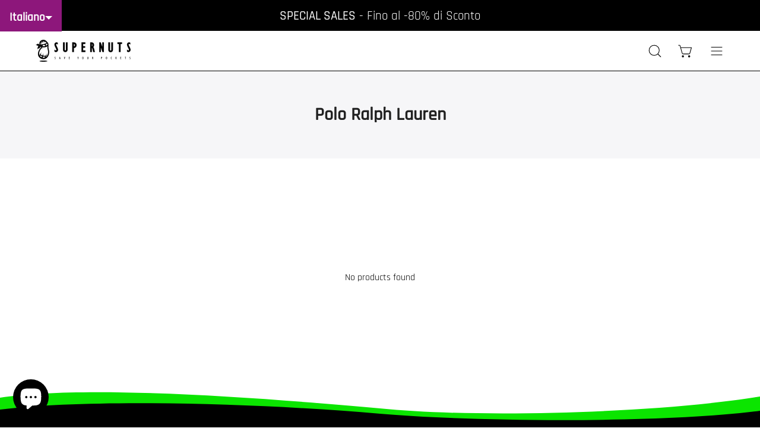

--- FILE ---
content_type: text/html; charset=utf-8
request_url: https://thesupernuts.com/it/collections/polo-ralph-lauren
body_size: 47335
content:
<!doctype html>
<html class="no-js no-touch" lang="it">
  <head>
    <!-- Google Tag Manager -->
<script>(function(w,d,s,l,i){w[l]=w[l]||[];w[l].push({'gtm.start':
new Date().getTime(),event:'gtm.js'});var f=d.getElementsByTagName(s)[0],
j=d.createElement(s),dl=l!='dataLayer'?'&l='+l:'';j.async=true;j.src=
'https://www.googletagmanager.com/gtm.js?id='+i+dl;f.parentNode.insertBefore(j,f);
})(window,document,'script','dataLayer','GTM-WV3DWHCQ');</script>
<!-- End Google Tag Manager -->
<script>  
  
  (function() {
      class Ultimate_Shopify_DataLayer {
        constructor() {
          window.dataLayer = window.dataLayer || []; 
          
          // use a prefix of events name
          this.eventPrefix = '';

          //Keep the value false to get non-formatted product ID
          this.formattedItemId = true; 

          // data schema
          this.dataSchema = {
            ecommerce: {
                show: true
            },
            dynamicRemarketing: {
                show: false,
                business_vertical: 'retail'
            }
          }

          // add to wishlist selectors
          this.addToWishListSelectors = {
            'addWishListIcon': '',
            'gridItemSelector': '',
            'productLinkSelector': 'a[href*="/products/"]'
          }

          // quick view selectors
          this.quickViewSelector = {
            'quickViewElement': '',
            'gridItemSelector': '',
            'productLinkSelector': 'a[href*="/products/"]'
          }

          // mini cart button selector
          this.miniCartButton = [
            'a[href="/cart"]', 
          ];
          this.miniCartAppersOn = 'click';


          // begin checkout buttons/links selectors
          this.beginCheckoutButtons = [
            'input[name="checkout"]',
            'button[name="checkout"]',
            'a[href="/checkout"]',
            '.additional-checkout-buttons',
          ];

          // direct checkout button selector
          this.shopifyDirectCheckoutButton = [
            '.shopify-payment-button'
          ]

          //Keep the value true if Add to Cart redirects to the cart page
          this.isAddToCartRedirect = false;
          
          // keep the value false if cart items increment/decrement/remove refresh page 
          this.isAjaxCartIncrementDecrement = true;
          

          // Caution: Do not modify anything below this line, as it may result in it not functioning correctly.
          this.cart = {"note":null,"attributes":{},"original_total_price":0,"total_price":0,"total_discount":0,"total_weight":0.0,"item_count":0,"items":[],"requires_shipping":false,"currency":"EUR","items_subtotal_price":0,"cart_level_discount_applications":[],"checkout_charge_amount":0}
          this.countryCode = "IT";
          this.collectData();  
          this.storeURL = "https://thesupernuts.com";
          localStorage.setItem('shopCountryCode', this.countryCode);
        }

        updateCart() {
          fetch("/cart.js")
          .then((response) => response.json())
          .then((data) => {
            this.cart = data;
          });
        }

       debounce(delay) {         
          let timeoutId;
          return function(func) {
            const context = this;
            const args = arguments;
            
            clearTimeout(timeoutId);
            
            timeoutId = setTimeout(function() {
              func.apply(context, args);
            }, delay);
          };
        }

        collectData() { 
            this.customerData();
            this.ajaxRequestData();
            this.searchPageData();
            this.miniCartData();
            this.beginCheckoutData();
  
            
  
            
  
            
              this.collectionsPageData();
            
            
            this.addToWishListData();
            this.quickViewData();
            this.formData();
            this.phoneClickData();
            this.emailClickData();
        }        

        //logged in customer data 
        customerData() {
            const currentUser = {};
            

            if (currentUser.email) {
              currentUser.hash_email = "e3b0c44298fc1c149afbf4c8996fb92427ae41e4649b934ca495991b7852b855"
            }

            if (currentUser.phone) {
              currentUser.hash_phone = "e3b0c44298fc1c149afbf4c8996fb92427ae41e4649b934ca495991b7852b855"
            }

            window.dataLayer = window.dataLayer || [];
            dataLayer.push({
              customer: currentUser
            });
        }

        // add_to_cart, remove_from_cart, search
        ajaxRequestData() {
          const self = this;
          
          // handle non-ajax add to cart
          if(this.isAddToCartRedirect) {
            document.addEventListener('submit', function(event) {
              const addToCartForm = event.target.closest('form[action="/cart/add"]');
              if(addToCartForm) {
                event.preventDefault();
                
                const formData = new FormData(addToCartForm);
            
                fetch(window.Shopify.routes.root + 'cart/add.js', {
                  method: 'POST',
                  body: formData
                })
                .then(response => {
                    window.location.href = "/it/cart";
                })
                .catch((error) => {
                  console.error('Error:', error);
                });
              }
            });
          }
          
          // fetch
          let originalFetch = window.fetch;
          let debounce = this.debounce(800);
          
          window.fetch = function () {
            return originalFetch.apply(this, arguments).then((response) => {
              if (response.ok) {
                let cloneResponse = response.clone();
                let requestURL = arguments[0];
                
                if(/.*\/search\/?.*\?.*q=.+/.test(requestURL) && !requestURL.includes('&requestFrom=uldt')) {   
                  const queryString = requestURL.split('?')[1];
                  const urlParams = new URLSearchParams(queryString);
                  const search_term = urlParams.get("q");

                  debounce(function() {
                    fetch(`${self.storeURL}/search/suggest.json?q=${search_term}&resources[type]=product&requestFrom=uldt`)
                      .then(res => res.json())
                      .then(function(data) {
                            const products = data.resources.results.products;
                            if(products.length) {
                              const fetchRequests = products.map(product =>
                                fetch(`${self.storeURL}/${product.url.split('?')[0]}.js`)
                                  .then(response => response.json())
                                  .catch(error => console.error('Error fetching:', error))
                              );

                              Promise.all(fetchRequests)
                                .then(products => {
                                    const items = products.map((product) => {
                                      return {
                                        product_id: product.id,
                                        product_title: product.title,
                                        variant_id: product.variants[0].id,
                                        variant_title: product.variants[0].title,
                                        vendor: product.vendor,
                                        total_discount: 0,
                                        final_price: product.price_min,
                                        product_type: product.type, 
                                        quantity: 1
                                      }
                                    });

                                    self.ecommerceDataLayer('search', {search_term, items});
                                })
                            }else {
                              self.ecommerceDataLayer('search', {search_term, items: []});
                            }
                      });
                  });
                }
                else if (requestURL.includes("/cart/add")) {
                  cloneResponse.text().then((text) => {
                    let data = JSON.parse(text);

                    if(data.items && Array.isArray(data.items)) {
                      data.items.forEach(function(item) {
                         self.ecommerceDataLayer('add_to_cart', {items: [item]});
                      })
                    } else {
                      self.ecommerceDataLayer('add_to_cart', {items: [data]});
                    }
                    self.updateCart();
                  });
                }else if(requestURL.includes("/cart/change") || requestURL.includes("/cart/update")) {
                  
                   cloneResponse.text().then((text) => {
                     
                    let newCart = JSON.parse(text);
                    let newCartItems = newCart.items;
                    let oldCartItems = self.cart.items;

                    for(let i = 0; i < oldCartItems.length; i++) {
                      let item = oldCartItems[i];
                      let newItem = newCartItems.find(newItems => newItems.id === item.id);


                      if(newItem) {

                        if(newItem.quantity > item.quantity) {
                          // cart item increment
                          let quantity = (newItem.quantity - item.quantity);
                          let updatedItem = {...item, quantity}
                          self.ecommerceDataLayer('add_to_cart', {items: [updatedItem]});
                          self.updateCart(); 

                        }else if(newItem.quantity < item.quantity) {
                          // cart item decrement
                          let quantity = (item.quantity - newItem.quantity);
                          let updatedItem = {...item, quantity}
                          self.ecommerceDataLayer('remove_from_cart', {items: [updatedItem]});
                          self.updateCart(); 
                        }
                        

                      }else {
                        self.ecommerceDataLayer('remove_from_cart', {items: [item]});
                        self.updateCart(); 
                      }
                    }
                     
                  });
                }
              }
              return response;
            });
          }
          // end fetch 


          //xhr
          var origXMLHttpRequest = XMLHttpRequest;
          XMLHttpRequest = function() {
            var requestURL;
    
            var xhr = new origXMLHttpRequest();
            var origOpen = xhr.open;
            var origSend = xhr.send;
            
            // Override the `open` function.
            xhr.open = function(method, url) {
                requestURL = url;
                return origOpen.apply(this, arguments);
            };
    
    
            xhr.send = function() {
    
                // Only proceed if the request URL matches what we're looking for.
                if (requestURL.includes("/cart/add") || requestURL.includes("/cart/change") || /.*\/search\/?.*\?.*q=.+/.test(requestURL)) {
        
                    xhr.addEventListener('load', function() {
                        if (xhr.readyState === 4) {
                            if (xhr.status >= 200 && xhr.status < 400) { 

                              if(/.*\/search\/?.*\?.*q=.+/.test(requestURL) && !requestURL.includes('&requestFrom=uldt')) {
                                const queryString = requestURL.split('?')[1];
                                const urlParams = new URLSearchParams(queryString);
                                const search_term = urlParams.get("q");

                                debounce(function() {
                                    fetch(`${self.storeURL}/search/suggest.json?q=${search_term}&resources[type]=product&requestFrom=uldt`)
                                      .then(res => res.json())
                                      .then(function(data) {
                                            const products = data.resources.results.products;
                                            if(products.length) {
                                              const fetchRequests = products.map(product =>
                                                fetch(`${self.storeURL}/${product.url.split('?')[0]}.js`)
                                                  .then(response => response.json())
                                                  .catch(error => console.error('Error fetching:', error))
                                              );
                
                                              Promise.all(fetchRequests)
                                                .then(products => {
                                                    const items = products.map((product) => {
                                                      return {
                                                        product_id: product.id,
                                                        product_title: product.title,
                                                        variant_id: product.variants[0].id,
                                                        variant_title: product.variants[0].title,
                                                        vendor: product.vendor,
                                                        total_discount: 0,
                                                        final_price: product.price_min,
                                                        product_type: product.type, 
                                                        quantity: 1
                                                      }
                                                    });
                
                                                    self.ecommerceDataLayer('search', {search_term, items});
                                                })
                                            }else {
                                              self.ecommerceDataLayer('search', {search_term, items: []});
                                            }
                                      });
                                  });

                              }

                              else if(requestURL.includes("/cart/add")) {
                                  const data = JSON.parse(xhr.responseText);

                                  if(data.items && Array.isArray(data.items)) {
                                    data.items.forEach(function(item) {
                                        self.ecommerceDataLayer('add_to_cart', {items: [item]});
                                      })
                                  } else {
                                    self.ecommerceDataLayer('add_to_cart', {items: [data]});
                                  }
                                  self.updateCart();
                                 
                               }else if(requestURL.includes("/cart/change")) {
                                 
                                  const newCart = JSON.parse(xhr.responseText);
                                  const newCartItems = newCart.items;
                                  let oldCartItems = self.cart.items;
              
                                  for(let i = 0; i < oldCartItems.length; i++) {
                                    let item = oldCartItems[i];
                                    let newItem = newCartItems.find(newItems => newItems.id === item.id);
              
              
                                    if(newItem) {
                                      if(newItem.quantity > item.quantity) {
                                        // cart item increment
                                        let quantity = (newItem.quantity - item.quantity);
                                        let updatedItem = {...item, quantity}
                                        self.ecommerceDataLayer('add_to_cart', {items: [updatedItem]});
                                        self.updateCart(); 
              
                                      }else if(newItem.quantity < item.quantity) {
                                        // cart item decrement
                                        let quantity = (item.quantity - newItem.quantity);
                                        let updatedItem = {...item, quantity}
                                        self.ecommerceDataLayer('remove_from_cart', {items: [updatedItem]});
                                        self.updateCart(); 
                                      }
                                      
              
                                    }else {
                                      self.ecommerceDataLayer('remove_from_cart', {items: [item]});
                                      self.updateCart(); 
                                    }
                                  }
                               }          
                            }
                        }
                    });
                }
    
                return origSend.apply(this, arguments);
            };
    
            return xhr;
          }; 
          //end xhr
        }

        // search event from search page
        searchPageData() {
          const self = this;
          let pageUrl = window.location.href;
          
          if(/.+\/search\?.*\&?q=.+/.test(pageUrl)) {   
            const queryString = pageUrl.split('?')[1];
            const urlParams = new URLSearchParams(queryString);
            const search_term = urlParams.get("q");
                
            fetch(`https://thesupernuts.com/search/suggest.json?q=${search_term}&resources[type]=product&requestFrom=uldt`)
            .then(res => res.json())
            .then(function(data) {
                  const products = data.resources.results.products;
                  if(products.length) {
                    const fetchRequests = products.map(product =>
                      fetch(`${self.storeURL}/${product.url.split('?')[0]}.js`)
                        .then(response => response.json())
                        .catch(error => console.error('Error fetching:', error))
                    );
                    Promise.all(fetchRequests)
                    .then(products => {
                        const items = products.map((product) => {
                            return {
                            product_id: product.id,
                            product_title: product.title,
                            variant_id: product.variants[0].id,
                            variant_title: product.variants[0].title,
                            vendor: product.vendor,
                            total_discount: 0,
                            final_price: product.price_min,
                            product_type: product.type, 
                            quantity: 1
                            }
                        });

                        self.ecommerceDataLayer('search', {search_term, items});
                    });
                  }else {
                    self.ecommerceDataLayer('search', {search_term, items: []});
                  }
            });
          }
        }

        // view_cart
        miniCartData() {
          if(this.miniCartButton.length) {
            let self = this;
            if(this.miniCartAppersOn === 'hover') {
              this.miniCartAppersOn = 'mouseenter';
            }
            this.miniCartButton.forEach((selector) => {
              let miniCartButtons = document.querySelectorAll(selector);
              miniCartButtons.forEach((miniCartButton) => {
                  miniCartButton.addEventListener(self.miniCartAppersOn, () => {
                    self.ecommerceDataLayer('view_cart', self.cart);
                  });
              })
            });
          }
        }

        // begin_checkout
        beginCheckoutData() {
          let self = this;
          document.addEventListener('pointerdown', (event) => {
            let targetElement = event.target.closest(self.beginCheckoutButtons.join(', '));
            if(targetElement) {
              self.ecommerceDataLayer('begin_checkout', self.cart);
            }
          });
        }

        // view_cart, add_to_cart, remove_from_cart
        viewCartPageData() {
          
          this.ecommerceDataLayer('view_cart', this.cart);

          //if cart quantity chagne reload page 
          if(!this.isAjaxCartIncrementDecrement) {
            const self = this;
            document.addEventListener('pointerdown', (event) => {
              const target = event.target.closest('a[href*="/cart/change?"]');
              if(target) {
                const linkUrl = target.getAttribute('href');
                const queryString = linkUrl.split("?")[1];
                const urlParams = new URLSearchParams(queryString);
                const newQuantity = urlParams.get("quantity");
                const line = urlParams.get("line");
                const cart_id = urlParams.get("id");
        
                
                if(newQuantity && (line || cart_id)) {
                  let item = line ? {...self.cart.items[line - 1]} : self.cart.items.find(item => item.key === cart_id);
        
                  let event = 'add_to_cart';
                  if(newQuantity < item.quantity) {
                    event = 'remove_from_cart';
                  }
        
                  let quantity = Math.abs(newQuantity - item.quantity);
                  item['quantity'] = quantity;
        
                  self.ecommerceDataLayer(event, {items: [item]});
                }
              }
            });
          }
        }

        productSinglePage() {
        
        }

        collectionsPageData() {
          var ecommerce = {
            'items': [
              
              ]
          };

          ecommerce['item_list_id'] = 46436515884
          ecommerce['item_list_name'] = "polo Ralph Lauren"

          this.ecommerceDataLayer('view_item_list', ecommerce);
        }
        
        
        // add to wishlist
        addToWishListData() {
          if(this.addToWishListSelectors && this.addToWishListSelectors.addWishListIcon) {
            const self = this;
            document.addEventListener('pointerdown', (event) => {
              let target = event.target;
              
              if(target.closest(self.addToWishListSelectors.addWishListIcon)) {
                let pageULR = window.location.href.replace(/\?.+/, '');
                let requestURL = undefined;
          
                if(/\/products\/[^/]+$/.test(pageULR)) {
                  requestURL = pageULR;
                } else if(self.addToWishListSelectors.gridItemSelector && self.addToWishListSelectors.productLinkSelector) {
                  let itemElement = target.closest(self.addToWishListSelectors.gridItemSelector);
                  if(itemElement) {
                    let linkElement = itemElement.querySelector(self.addToWishListSelectors.productLinkSelector); 
                    if(linkElement) {
                      let link = linkElement.getAttribute('href').replace(/\?.+/g, '');
                      if(link && /\/products\/[^/]+$/.test(link)) {
                        requestURL = link;
                      }
                    }
                  }
                }

                if(requestURL) {
                  fetch(requestURL + '.json')
                    .then(res => res.json())
                    .then(result => {
                      let data = result.product;                    
                      if(data) {
                        let dataLayerData = {
                          product_id: data.id,
                            variant_id: data.variants[0].id,
                            product_title: data.title,
                          quantity: 1,
                          final_price: parseFloat(data.variants[0].price) * 100,
                          total_discount: 0,
                          product_type: data.product_type,
                          vendor: data.vendor,
                          variant_title: (data.variants[0].title !== 'Default Title') ? data.variants[0].title : undefined,
                          sku: data.variants[0].sku,
                        }

                        self.ecommerceDataLayer('add_to_wishlist', {items: [dataLayerData]});
                      }
                    });
                }
              }
            });
          }
        }

        quickViewData() {
          if(this.quickViewSelector.quickViewElement && this.quickViewSelector.gridItemSelector && this.quickViewSelector.productLinkSelector) {
            const self = this;
            document.addEventListener('pointerdown', (event) => {
              let target = event.target;
              if(target.closest(self.quickViewSelector.quickViewElement)) {
                let requestURL = undefined;
                let itemElement = target.closest(this.quickViewSelector.gridItemSelector );
                
                if(itemElement) {
                  let linkElement = itemElement.querySelector(self.quickViewSelector.productLinkSelector); 
                  if(linkElement) {
                    let link = linkElement.getAttribute('href').replace(/\?.+/g, '');
                    if(link && /\/products\/[^/]+$/.test(link)) {
                      requestURL = link;
                    }
                  }
                }   
                
                if(requestURL) {
                    fetch(requestURL + '.json')
                      .then(res => res.json())
                      .then(result => {
                        let data = result.product;                    
                        if(data) {
                          let dataLayerData = {
                            product_id: data.id,
                            variant_id: data.variants[0].id,
                            product_title: data.title,
                            quantity: 1,
                            final_price: parseFloat(data.variants[0].price) * 100,
                            total_discount: 0,
                            product_type: data.product_type,
                            vendor: data.vendor,
                            variant_title: (data.variants[0].title !== 'Default Title') ? data.variants[0].title : undefined,
                            sku: data.variants[0].sku,
                          }
  
                          self.ecommerceDataLayer('view_item', {items: [dataLayerData]});
                          self.quickViewVariants = data.variants;
                          self.quickViewedItem = dataLayerData;
                        }
                      });
                  }
              }
            });

            
              if(this.shopifyDirectCheckoutButton.length) {
                let self = this;
                document.addEventListener('pointerdown', (event) => {
                  let target = event.target;
                  let checkoutButton = event.target.closest(this.shopifyDirectCheckoutButton.join(', '));
                  
                  if(self.quickViewVariants && self.quickViewedItem && self.quickViewVariants.length && checkoutButton) {

                    let checkoutForm = checkoutButton.closest('form[action*="/cart/add"]');
                    if(checkoutForm) {
                        let quantity = 1;
                        let varientInput = checkoutForm.querySelector('input[name="id"]');
                        let quantitySelector = checkoutForm.getAttribute('id');

                        if(quantitySelector) {
                          let quentityInput = document.querySelector('input[name="quantity"][form="'+quantitySelector+'"]');
                          if(quentityInput) {
                              quantity = +quentityInput.value;
                          }
                        }

                        if(varientInput) {
                            let variant_id = parseInt(varientInput.value);

                            if(variant_id) {
                                const variant = self.quickViewVariants.find(item => item.id === +variant_id);
                                if(variant && self.quickViewedItem) {
                                    self.quickViewedItem['variant_id'] = variant_id;
                                    self.quickViewedItem['variant_title'] = variant.title;
                                    self.quickViewedItem['final_price'] = parseFloat(variant.price) * 100;
                                    self.quickViewedItem['quantity'] = quantity; 
    
                                    self.ecommerceDataLayer('add_to_cart', {items: [self.quickViewedItem]});
                                    self.ecommerceDataLayer('begin_checkout', {items: [self.quickViewedItem]});
                                }
                            }
                        }
                    }

                  }
                }); 
            }
            
          }
        }

        // all ecommerce events
        ecommerceDataLayer(event, data) {
          const self = this;
          dataLayer.push({ 'ecommerce': null });
          const dataLayerData = {
            "event": this.eventPrefix + event,
            'ecommerce': {
               'currency': this.cart.currency,
               'items': data.items.map((item, index) => {
                 const dataLayerItem = {
                    'index': index,
                    'item_id': this.formattedItemId  ? `shopify_${this.countryCode}_${item.product_id}_${item.variant_id}` : item.product_id.toString(),
                    'product_id': item.product_id.toString(),
                    'variant_id': item.variant_id.toString(),
                    'item_name': item.product_title,
                    'quantity': item.quantity,
                    'price': +((item.final_price / 100).toFixed(2)),
                    'discount': item.total_discount ? +((item.total_discount / 100).toFixed(2)) : 0 
                }

                if(item.product_type) {
                  dataLayerItem['item_category'] = item.product_type;
                }
                
                if(item.vendor) {
                  dataLayerItem['item_brand'] = item.vendor;
                }
               
                if(item.variant_title && item.variant_title !== 'Default Title') {
                  dataLayerItem['item_variant'] = item.variant_title;
                }
              
                if(item.sku) {
                  dataLayerItem['sku'] = item.sku;
                }

                if(item.item_list_name) {
                  dataLayerItem['item_list_name'] = item.item_list_name;
                }

                if(item.item_list_id) {
                  dataLayerItem['item_list_id'] = item.item_list_id.toString()
                }

                return dataLayerItem;
              })
            }
          }

          if(data.total_price !== undefined) {
            dataLayerData['ecommerce']['value'] =  +((data.total_price / 100).toFixed(2));
          } else {
            dataLayerData['ecommerce']['value'] = +(dataLayerData['ecommerce']['items'].reduce((total, item) => total + (item.price * item.quantity), 0)).toFixed(2);
          }
          
          if(data.item_list_id) {
            dataLayerData['ecommerce']['item_list_id'] = data.item_list_id;
          }
          
          if(data.item_list_name) {
            dataLayerData['ecommerce']['item_list_name'] = data.item_list_name;
          }

          if(data.search_term) {
            dataLayerData['search_term'] = data.search_term;
          }

          if(self.dataSchema.dynamicRemarketing && self.dataSchema.dynamicRemarketing.show) {
            dataLayer.push({ 'dynamicRemarketing': null });
            dataLayerData['dynamicRemarketing'] = {
                value: dataLayerData.ecommerce.value,
                items: dataLayerData.ecommerce.items.map(item => ({id: item.item_id, google_business_vertical: self.dataSchema.dynamicRemarketing.business_vertical}))
            }
          }

          if(!self.dataSchema.ecommerce ||  !self.dataSchema.ecommerce.show) {
            delete dataLayerData['ecommerce'];
          }

          dataLayer.push(dataLayerData);
        }

        
        // contact form submit & newsletters signup
        formData() {
          const self = this;
          document.addEventListener('submit', function(event) {

            let targetForm = event.target.closest('form[action^="/contact"]');


            if(targetForm) {
              const formData = {
                form_location: window.location.href,
                form_id: targetForm.getAttribute('id'),
                form_classes: targetForm.getAttribute('class')
              };
                            
              let formType = targetForm.querySelector('input[name="form_type"]');
              let inputs = targetForm.querySelectorAll("input:not([type=hidden]):not([type=submit]), textarea, select");
              
              inputs.forEach(function(input) {
                var inputName = input.name;
                var inputValue = input.value;
                
                if (inputName && inputValue) {
                  var matches = inputName.match(/\[(.*?)\]/);
                  if (matches && matches.length > 1) {
                     var fieldName = matches[1];
                     formData[fieldName] = input.value;
                  }
                }
              });
              
              if(formType && formType.value === 'customer') {
                dataLayer.push({ event: self.eventPrefix + 'newsletter_signup', ...formData});
              } else if(formType && formType.value === 'contact') {
                dataLayer.push({ event: self.eventPrefix + 'contact_form_submit', ...formData});
              }
            }
          });

        }

        // phone_number_click event
        phoneClickData() {
          const self = this; 
          document.addEventListener('click', function(event) {
            let target = event.target.closest('a[href^="tel:"]');
            if(target) {
              let phone_number = target.getAttribute('href').replace('tel:', '');
              dataLayer.push({
                event: self.eventPrefix + 'phone_number_click',
                page_location: window.location.href,
                link_classes: target.getAttribute('class'),
                link_id: target.getAttribute('id'),
                phone_number
              })
            }
          });
        }
  
        // email_click event
        emailClickData() {
          const self = this; 
          document.addEventListener('click', function(event) {
            let target = event.target.closest('a[href^="mailto:"]');
            if(target) {
              let email_address = target.getAttribute('href').replace('mailto:', '');
              dataLayer.push({
                event: self.eventPrefix + 'email_click',
                page_location: window.location.href,
                link_classes: target.getAttribute('class'),
                link_id: target.getAttribute('id'),
                email_address
              })
            }
          });
        }
      } 
      // end Ultimate_Shopify_DataLayer

      document.addEventListener('DOMContentLoaded', function() {
        try{
          new Ultimate_Shopify_DataLayer();
        }catch(error) {
          console.log(error);
        }
      });
    
  })();
</script>


<!--LC update 1324 -->
    
   <!-- Added by AVADA HelpCenter FAQs -->
   <script>
   window.AVADA_APP_FAQS_STATUS = window.AVADA_APP_FAQS_STATUS || {};
   window.AVADA_FAQ = window.AVADA_FAQS || {};
   window.AVADA_FAQ={"categories":[{"categoryId":"XwuvOOzOboQBuT4LdTBk","defaultCategoryId":1,"createdAt":"2023-03-23T11:38:18.937Z","featured":true,"question":"Order \u0026 Shipping","icon":"cart","index":1,"position":1,"shopId":"ypL1bF58oxAuDitYlPfz","questions":[{"featured":true,"questionId":"IMAQVrnJcogEYeevLLb9","defaultQuestionId":1,"index":1,"published":true,"title":"How long will it take to receive my order?"},{"featured":true,"questionId":"x41xrRq1ejfw80fPurLp","defaultQuestionId":2,"index":2,"published":true,"title":"How to track my order?"},{"featured":true,"questionId":"pY4JTEziICxZglAA8HL3","defaultQuestionId":3,"index":3,"published":true,"title":"Do you ship internationally?"},{"featured":true,"questionId":"tUvifsYfd9bnhRf1s5HP","defaultQuestionId":4,"index":4,"published":true,"title":"I never got my order, what to do?"}],"published":false,"updatedAt":"2023-03-23T11:42:33.686Z"},{"categoryId":"gzSKSItPdQFordA1kxka","defaultCategoryId":2,"createdAt":"2023-03-23T11:38:18.937Z","featured":true,"question":"Exchange \u0026 Return","icon":"exchange","index":1,"position":2,"shopId":"ypL1bF58oxAuDitYlPfz","questions":[{"featured":true,"questionId":"53hbtSzfpFULll3e2ORj","defaultQuestionId":5,"index":1,"published":true,"title":"What is your return policy?"},{"featured":true,"questionId":"TBMPwjXOC4MEbU2keeGi","defaultQuestionId":6,"index":2,"published":true,"title":"Can I exchange an item?"}],"published":false,"updatedAt":"2023-03-23T11:42:36.193Z"}],"faqPageSetting":{"description":"Got a question? We're here to answer!","questionTextColor":"#FFFFFF","faqPageCustomCss":"","q\u0026aFont":"Roboto","fontFamily":"Roboto","header":"Frequently Asked Questions","shopId":"ypL1bF58oxAuDitYlPfz","id":"TpAnfxKXEOZ7pC91li5C","fontStore":[{"label":"Karla","value":"Karla"},{"label":"Inconsolata","value":"Inconsolata"},{"label":"FontAwesome","value":"FontAwesome"},{"label":"Font Awesome 5 Brands","value":"Font+Awesome+5+Brands"},{"label":"Font Awesome 5 Free","value":"Font+Awesome+5+Free"},{"label":"Font Awesome 6 Brands","value":"Font+Awesome+6+Brands"},{"label":"Font Awesome 6 Free","value":"Font+Awesome+6+Free"},{"label":"Font Awesome 6 Pro","value":"Font+Awesome+6+Pro"}],"categoryColor":"#FFFFFF","headerColor":"#F6F6F6","answerTextColor":"#D4D4D4","questionBackgroundColor":"#222222","answerBackgroundColor":"#353535","descriptionColor":"#A8A8A8","theme":"dark-faq-page"},"questions":[{"defaultCategoryId":2,"createdAt":"2023-03-23T11:38:18.976Z","defaultQuestionId":5,"question":"What is your return policy?","answer":"\u003cp\u003ePlease check our return\/refund\/exchange policy \u003ca href=\"https:\/\/thesupernuts.myshopify.com\/policies\/refund-policy\" rel=\"noopener noreferrer\" target=\"_blank\"\u003ehere\u003c\/a\u003e.\u003c\/p\u003e","shopId":"ypL1bF58oxAuDitYlPfz","categoryId":"gzSKSItPdQFordA1kxka","updatedAt":"2023-03-23T11:38:21.145Z","questionId":"53hbtSzfpFULll3e2ORj"},{"defaultCategoryId":1,"createdAt":"2023-03-23T11:38:18.938Z","defaultQuestionId":1,"question":"How long will it take to receive my order?","answer":"Typically it takes 3-5 business days to receive your order. We’re doing our best to deliver it promptly for you. ","shopId":"ypL1bF58oxAuDitYlPfz","categoryId":"XwuvOOzOboQBuT4LdTBk","updatedAt":"2023-03-23T11:38:21.144Z","questionId":"IMAQVrnJcogEYeevLLb9"},{"defaultCategoryId":2,"createdAt":"2023-03-23T11:38:18.977Z","defaultQuestionId":6,"question":"Can I exchange an item?","answer":"\u003cp\u003eYou can exchange an item with a higher-price item or the same item with a different size. See detailed policy \u003ca href=\"https:\/\/thesupernuts.myshopify.com\/policies\/refund-policy\" rel=\"noopener noreferrer\" target=\"_blank\"\u003ehere\u003c\/a\u003e.\u003c\/p\u003e\u003c\/p\u003e","shopId":"ypL1bF58oxAuDitYlPfz","categoryId":"gzSKSItPdQFordA1kxka","updatedAt":"2023-03-23T11:38:21.145Z","questionId":"TBMPwjXOC4MEbU2keeGi"},{"defaultCategoryId":1,"createdAt":"2023-03-23T11:38:18.938Z","defaultQuestionId":3,"question":"Do you ship internationally?","answer":"Yes, we do ship internationally. The shipping fee may vary depending on your location.","shopId":"ypL1bF58oxAuDitYlPfz","categoryId":"XwuvOOzOboQBuT4LdTBk","updatedAt":"2023-03-23T11:38:21.145Z","questionId":"pY4JTEziICxZglAA8HL3"},{"defaultCategoryId":1,"createdAt":"2023-03-23T11:38:18.938Z","defaultQuestionId":4,"question":"I never got my order, what to do?","answer":"Please make sure you tracked your order from our Tracking page. Or call us at hotline: 123456XXX","shopId":"ypL1bF58oxAuDitYlPfz","categoryId":"XwuvOOzOboQBuT4LdTBk","updatedAt":"2023-03-23T11:38:21.145Z","questionId":"tUvifsYfd9bnhRf1s5HP"},{"defaultCategoryId":1,"createdAt":"2023-03-23T11:38:18.938Z","defaultQuestionId":2,"question":"How to track my order?","answer":"\u003cp\u003ePlease track your order at our Tracking page \u003ca href=\"https:\/\/17track.net\/en\" rel=\"noopener noreferrer\" target=\"_blank\"\u003ehttps:\/\/17track.net\/en\u003c\/a\u003e\u003c\/p\u003e","shopId":"ypL1bF58oxAuDitYlPfz","categoryId":"XwuvOOzOboQBuT4LdTBk","updatedAt":"2023-03-23T11:38:21.145Z","questionId":"x41xrRq1ejfw80fPurLp"}],"shop":{"statusFAQOnWidget":true,"statusFAQPage":false},"widgetSetting":{"hideOnMobile":false,"appCss":"","isWhatApp":true,"description":"How can I help you?","actionColor":"#FFFFFF","shopId":"ypL1bF58oxAuDitYlPfz","customCss":"","backBtnLabel":"Back","welcomeText":"Hi 👋","floatBtnLabel":"","removeBranding":false,"textColor":"#1D1D1D","isContactUs":true,"isCustom":true,"textFont":"Roboto","fontStore":[{"label":"Karla","value":"Karla"},{"label":"Inconsolata","value":"Inconsolata"},{"label":"FontAwesome","value":"FontAwesome"},{"label":"Font Awesome 5 Brands","value":"Font+Awesome+5+Brands"},{"label":"Font Awesome 5 Free","value":"Font+Awesome+5+Free"},{"label":"Font Awesome 6 Brands","value":"Font+Awesome+6+Brands"},{"label":"Font Awesome 6 Free","value":"Font+Awesome+6+Free"},{"label":"Font Awesome 6 Pro","value":"Font+Awesome+6+Pro"}],"createdAt":"2023-03-23T11:38:19.882Z","contactMassage":"https:\/\/www.facebook.com\/thesupernutstore","whatApp":"393283164070","id":"XmIqIcuBgl1tk8sZXlMX","shopifyDomain":"thesupernuts.myshopify.com","contactForm":"https:\/\/thesupernuts.com\/pages\/contact-us","phoneCall":"393283164070","email":"info@thesupernuts.com","brandColor":"#000000","textBtnColor":"#FFF","btnPopupColor":"#000000","btnColor":"#000000","floatBtnPosition":"bottom_left","theme":"dark","isPhoneCall":false,"isCategory":false,"isOrderTracking":false,"isContactForm":false,"contentTextFont":"Karla","isContactMessage":false,"isFeaturedArticles":false,"icon":"comment"}}
   window.AVADA_APP_FAQS_STATUS.shopId = 'ypL1bF58oxAuDitYlPfz';
   window.AVADA_APP_FAQS_STATUS.statusFAQOnWidget = true;
 </script>
   <!-- /Added by AVADA HelpCenter FAQs -->
 
    <meta charset="utf-8">
    <meta http-equiv="X-UA-Compatible" content="IE=edge">
    <meta name="viewport" content="width=device-width, height=device-height, initial-scale=1.0, minimum-scale=1.0">
    <link rel="canonical" href="https://thesupernuts.com/it/collections/polo-ralph-lauren">

    <link rel="preload" as="style" href="//thesupernuts.com/cdn/shop/t/71/assets/theme.css?v=128934226441966709381725968380">
    <link rel="preload" as="style" href="//thesupernuts.com/cdn/shop/t/71/assets/custom.css?v=38602427937795075821725968380">
    <link rel="preload" as="script" href="//thesupernuts.com/cdn/shop/t/71/assets/lazysizes.min.js?v=111431644619468174291725968380">
    <link rel="preload" as="script" href="//thesupernuts.com/cdn/shop/t/71/assets/vendor.js?v=63626716640784598841725968380">
    <link rel="preload" as="script" href="//thesupernuts.com/cdn/shop/t/71/assets/theme.js?v=112508190478134407101725968380">
    <link rel="preload" as="image" href="//thesupernuts.com/cdn/shop/t/71/assets/loading.svg?v=91665432863842511931725968380">
    <!--<link rel="preload" as="script" href="//thesupernuts.com/cdn/shop/t/71/assets/custom.js?v=96147352795444278851725968380">-->

    <link rel="preconnect" href="https://cdn.shopify.com" crossorigin>
    <link rel="preconnect" href="https://fonts.shopify.com" crossorigin>
    <link rel="preconnect" href="https://monorail-edge.shopifysvc.com" crossorigin><link rel="shortcut icon" href="//thesupernuts.com/cdn/shop/files/android-chrome-192x192_76e82a50-e77d-40ed-bcd0-bc902a0ca7ae_32x32.png?v=1738412882" type="image/png">
    <title>
      Polo Ralph Lauren acquista online su thesupernuts.com
      
      
       &ndash; The Supernuts
    </title><meta name="description" content="Polo Ralph Lauren in offerta su thesupernuts.com Una vasta scelta di abbigliamento negli store online di thesupernuts.com, spediamo in 24/48h* i tuoi capi preferiti! Scegli il tuo look e completa il tuo outfit sportivo con i prodotti Polo Ralph Lauren e aggiungi prodotti dalla scelta di accessori, scarpe e abbigliamento offerti su thesupernuts.com"><link rel="preload" as="font" href="//thesupernuts.com/cdn/fonts/rajdhani/rajdhani_n4.d75f91cce12eba565fc1d8812afb871b8c06c1ae.woff2" type="font/woff2" crossorigin><link rel="preload" as="font" href="//thesupernuts.com/cdn/fonts/quantico/quantico_n4.6e63eba878761e30c5ffb43a6ee8ab35145a10ed.woff2" type="font/woff2" crossorigin>

<meta property="og:site_name" content="The Supernuts">
<meta property="og:url" content="https://thesupernuts.com/it/collections/polo-ralph-lauren">
<meta property="og:title" content="Polo Ralph Lauren acquista online su thesupernuts.com">
<meta property="og:type" content="product.group">
<meta property="og:description" content="Polo Ralph Lauren in offerta su thesupernuts.com Una vasta scelta di abbigliamento negli store online di thesupernuts.com, spediamo in 24/48h* i tuoi capi preferiti! Scegli il tuo look e completa il tuo outfit sportivo con i prodotti Polo Ralph Lauren e aggiungi prodotti dalla scelta di accessori, scarpe e abbigliamento offerti su thesupernuts.com"><meta property="og:image" content="http://thesupernuts.com/cdn/shop/files/logo-supernuts-payoff-180x-2x-01.png?v=1738413280">
  <meta property="og:image:secure_url" content="https://thesupernuts.com/cdn/shop/files/logo-supernuts-payoff-180x-2x-01.png?v=1738413280">
  <meta property="og:image:width" content="1200">
  <meta property="og:image:height" content="628"><meta name="twitter:card" content="summary_large_image">
<meta name="twitter:title" content="Polo Ralph Lauren acquista online su thesupernuts.com">
<meta name="twitter:description" content="Polo Ralph Lauren in offerta su thesupernuts.com Una vasta scelta di abbigliamento negli store online di thesupernuts.com, spediamo in 24/48h* i tuoi capi preferiti! Scegli il tuo look e completa il tuo outfit sportivo con i prodotti Polo Ralph Lauren e aggiungi prodotti dalla scelta di accessori, scarpe e abbigliamento offerti su thesupernuts.com"><style data-shopify>@font-face {
  font-family: Quantico;
  font-weight: 400;
  font-style: normal;
  font-display: swap;
  src: url("//thesupernuts.com/cdn/fonts/quantico/quantico_n4.6e63eba878761e30c5ffb43a6ee8ab35145a10ed.woff2") format("woff2"),
       url("//thesupernuts.com/cdn/fonts/quantico/quantico_n4.18f9145bdfea61e6ca380f89dbf77ed98e14f33a.woff") format("woff");
}

@font-face {
  font-family: Rajdhani;
  font-weight: 400;
  font-style: normal;
  font-display: swap;
  src: url("//thesupernuts.com/cdn/fonts/rajdhani/rajdhani_n4.d75f91cce12eba565fc1d8812afb871b8c06c1ae.woff2") format("woff2"),
       url("//thesupernuts.com/cdn/fonts/rajdhani/rajdhani_n4.ba569c8777ef4155de7312c47f1ecce577234039.woff") format("woff");
}



  @font-face {
  font-family: Quantico;
  font-weight: 700;
  font-style: normal;
  font-display: swap;
  src: url("//thesupernuts.com/cdn/fonts/quantico/quantico_n7.3d54f237228b0bc45791c12073666ec60d721a65.woff2") format("woff2"),
       url("//thesupernuts.com/cdn/fonts/quantico/quantico_n7.4f5f9312f1ed33107057922012647741a88bf8d9.woff") format("woff");
}






  @font-face {
  font-family: Quantico;
  font-weight: 700;
  font-style: normal;
  font-display: swap;
  src: url("//thesupernuts.com/cdn/fonts/quantico/quantico_n7.3d54f237228b0bc45791c12073666ec60d721a65.woff2") format("woff2"),
       url("//thesupernuts.com/cdn/fonts/quantico/quantico_n7.4f5f9312f1ed33107057922012647741a88bf8d9.woff") format("woff");
}




  @font-face {
  font-family: Rajdhani;
  font-weight: 300;
  font-style: normal;
  font-display: swap;
  src: url("//thesupernuts.com/cdn/fonts/rajdhani/rajdhani_n3.42a5799e8a004675eadb143634e12f79a00de11e.woff2") format("woff2"),
       url("//thesupernuts.com/cdn/fonts/rajdhani/rajdhani_n3.0f51604b628026a5ddd8ff8ba5054563708e2ba8.woff") format("woff");
}




  @font-face {
  font-family: Rajdhani;
  font-weight: 500;
  font-style: normal;
  font-display: swap;
  src: url("//thesupernuts.com/cdn/fonts/rajdhani/rajdhani_n5.acefb5969481301850b3475a2ffd70410f1444c1.woff2") format("woff2"),
       url("//thesupernuts.com/cdn/fonts/rajdhani/rajdhani_n5.74ad73b8c0c789bb2f6082a25312d3c0f7ebc9a2.woff") format("woff");
}






:root {--COLOR-BUTTON-PRIMARY-BG: #000000;
  --COLOR-BUTTON-PRIMARY-BG-HOVER: #000000;--PRIMARY-BG-TRANSITION: background 0s linear 0s;
    --PRIMARY-BG-TRANSITION-HOVER: background 0s linear 0.3s;--COLOR-BUTTON-PRIMARY-TEXT: #ffffff;--COLOR-BUTTON-PRIMARY-TEXT-HOVER: #5870f6;--COLOR-BUTTON-PRIMARY-BORDER: #000000;--PRIMARY-BUTTON-BORDER: var(--BORDER-WIDTH) solid var(--COLOR-BUTTON-PRIMARY-BORDER);--COLOR-BUTTON-PRIMARY-BORDER-HOVER: #000000;--PRIMARY-BUTTON-BORDER-HOVER: var(--BORDER-WIDTH) solid var(--COLOR-BUTTON-PRIMARY-BORDER-HOVER);--COLOR-BUTTON-PRIMARY-FADE: rgba(0, 0, 0, 0.05);
  --COLOR-BUTTON-PRIMARY-BG-ALPHA-50: rgba(0, 0, 0, 0.5);
  --COLOR-BUTTON-PRIMARY-TEXT-ALPHA-50: rgba(255, 255, 255, 0.5);

  --COLOR-BUTTON-SECONDARY-BG: #ffffff;
  --COLOR-BUTTON-SECONDARY-BG-HOVER: #000000;--SECONDARY-BG-TRANSITION: background 0s linear 0s;
    --SECONDARY-BG-TRANSITION-HOVER: background 0s linear 0.3s;--COLOR-BUTTON-SECONDARY-TEXT: #000000;--COLOR-BUTTON-SECONDARY-TEXT-HOVER: #ffffff;--COLOR-BUTTON-SECONDARY-BORDER: #000000;--SECONDARY-BUTTON-BORDER: var(--BORDER-WIDTH) solid var(--COLOR-BUTTON-SECONDARY-BORDER);--COLOR-BUTTON-SECONDARY-BORDER-HOVER: #000000;--SECONDARY-BUTTON-BORDER-HOVER: var(--BORDER-WIDTH) solid var(--COLOR-BUTTON-SECONDARY-BORDER-HOVER);--COLOR-BUTTON-SECONDARY-TEXT-ALPHA-50: rgba(0, 0, 0, 0.5);

  --COLOR-HEADING: #5870f6;
  --COLOR-TEXT: #000000;
  --COLOR-TEXT-DARKEN: #000000;
  --COLOR-TEXT-LIGHTEN: #333333;
  --COLOR-TEXT-ALPHA-5: rgba(0, 0, 0, 0.05);
  --COLOR-TEXT-ALPHA-8: rgba(0, 0, 0, 0.08);
  --COLOR-TEXT-ALPHA-10: rgba(0, 0, 0, 0.1);
  --COLOR-TEXT-ALPHA-15: rgba(0, 0, 0, 0.15);
  --COLOR-TEXT-ALPHA-20: rgba(0, 0, 0, 0.2);
  --COLOR-TEXT-ALPHA-25: rgba(0, 0, 0, 0.25);
  --COLOR-TEXT-ALPHA-50: rgba(0, 0, 0, 0.5);
  --COLOR-TEXT-ALPHA-60: rgba(0, 0, 0, 0.6);
  --COLOR-TEXT-ALPHA-85: rgba(0, 0, 0, 0.85);

  --COLOR-BG: #ffffff;
  --COLOR-BG-ALPHA-25: rgba(255, 255, 255, 0.25);
  --COLOR-BG-ALPHA-35: rgba(255, 255, 255, 0.35);
  --COLOR-BG-ALPHA-60: rgba(255, 255, 255, 0.6);
  --COLOR-BG-ALPHA-65: rgba(255, 255, 255, 0.65);
  --COLOR-BG-ALPHA-85: rgba(255, 255, 255, 0.85);
  --COLOR-BG-OVERLAY: rgba(255, 255, 255, 0.75);
  --COLOR-BG-DARKEN: #e6e6e6;
  --COLOR-BG-LIGHTEN-DARKEN: #e6e6e6;
  --COLOR-BG-LIGHTEN-DARKEN-2: #cdcdcd;
  --COLOR-BG-LIGHTEN-DARKEN-3: #b3b3b3;
  --COLOR-BG-LIGHTEN-DARKEN-4: #9a9a9a;
  --COLOR-BG-LIGHTEN-DARKEN-CONTRAST: #b3b3b3;
  --COLOR-BG-LIGHTEN-DARKEN-CONTRAST-2: #999999;
  --COLOR-BG-LIGHTEN-DARKEN-CONTRAST-3: #808080;
  --COLOR-BG-LIGHTEN-DARKEN-CONTRAST-4: #666666;

  --COLOR-BG-SECONDARY: #5870f6;
  --COLOR-BG-SECONDARY-LIGHTEN-DARKEN: #8899f9;
  --COLOR-BG-SECONDARY-LIGHTEN-DARKEN-CONTRAST: #ffffff;

  --COLOR-BG-ACCENT: #5870f6;

  --COLOR-INPUT-BG: #ffffff;

  --COLOR-ACCENT: #5870f6;
  --COLOR-ACCENT-TEXT: #fff;

  --COLOR-TAG-SAVING: #5870f6;
  --COLOR-TAG-SAVING-TEXT: #ffffff;

  --COLOR-TAG-CUSTOM: #000000;
  --COLOR-TAG-TEXT: #fff;

  --COLOR-BORDER: #d3d3d3;
  --COLOR-BORDER-ALPHA-15: rgba(211, 211, 211, 0.15);
  --COLOR-BORDER-ALPHA-30: rgba(211, 211, 211, 0.3);
  --COLOR-BORDER-ALPHA-50: rgba(211, 211, 211, 0.5);
  --COLOR-BORDER-ALPHA-65: rgba(211, 211, 211, 0.65);
  --COLOR-BORDER-LIGHTEN-DARKEN: #868686;
  --COLOR-BORDER-HAIRLINE: #f7f7f7;

  --COLOR-WHITE-BLACK: fff;
  --COLOR-BLACK-WHITE: #000;--COLOR-DISABLED-GREY: rgba(0, 0, 0, 0.05);
  --COLOR-DISABLED-GREY-DARKEN: rgba(0, 0, 0, 0.45);
  --COLOR-ERROR: #D02E2E;
  --COLOR-ERROR-BG: #f3cbcb;
  --COLOR-SUCCESS: #56AD6A;
  --COLOR-SUCCESS-BG: #ECFEF0;
  --COLOR-WARN: #ECBD5E;
  --COLOR-TRANSPARENT: rgba(255, 255, 255, 0);
  --COLOR-WHITE: #fff;
  --COLOR-WHITE-ALPHA-50: rgba(255, 255, 255, 0.5);
  --COLOR-WHITE-ALPHA-60: rgba(255, 255, 255, 0.6);
  --COLOR-BLACK: #000;
  --COLOR-BLACK-ALPHA-20: rgba(0, 0, 0, 0.2);
  --COLOR-BLACK-ALPHA-50: rgba(0, 0, 0, 0.5);
  --COLOR-BLACK-ALPHA-60: rgba(0, 0, 0, 0.6);--FONT-STACK-BODY: Rajdhani, sans-serif;
  --FONT-STYLE-BODY: normal;
  --FONT-STYLE-BODY-ITALIC: ;
  --FONT-ADJUST-BODY: 1.25;

  --FONT-WEIGHT-BODY: 400;
  --FONT-WEIGHT-BODY-LIGHT: 300;
  --FONT-WEIGHT-BODY-MEDIUM: 700;
  --FONT-WEIGHT-BODY-BOLD: 500;

  --FONT-STACK-HEADING: Quantico, sans-serif;
  --FONT-STYLE-HEADING: normal;
  --FONT-STYLE-HEADING-ITALIC: italic;
  --FONT-ADJUST-HEADING: 1.25;

  --FONT-WEIGHT-HEADING: 400;
  --FONT-WEIGHT-HEADING-LIGHT: 300;
  --FONT-WEIGHT-HEADING-MEDIUM: 700;
  --FONT-WEIGHT-HEADING-BOLD: 700;

  --FONT-STACK-NAV: Quantico, sans-serif;
  --FONT-STYLE-NAV: normal;
  --FONT-STYLE-NAV-ITALIC: italic;
  --FONT-ADJUST-NAV: 1.1;

  --FONT-WEIGHT-NAV: 400;
  --FONT-WEIGHT-NAV-LIGHT: 300;
  --FONT-WEIGHT-NAV-MEDIUM: 700;
  --FONT-WEIGHT-NAV-BOLD: 700;

  --FONT-STACK-BUTTON: Rajdhani, sans-serif;
  --FONT-STYLE-BUTTON: normal;
  --FONT-STYLE-BUTTON-ITALIC: ;
  --FONT-ADJUST-BUTTON: 1.0;

  --FONT-WEIGHT-BUTTON: 400;
  --FONT-WEIGHT-BUTTON-MEDIUM: 700;
  --FONT-WEIGHT-BUTTON-BOLD: 500;

  --FONT-STACK-SUBHEADING: Rajdhani, sans-serif;
  --FONT-STYLE-SUBHEADING: normal;
  --FONT-STYLE-SUBHEADING-ITALIC: ;
  --FONT-ADJUST-SUBHEADING: 1.0;

  --FONT-WEIGHT-SUBHEADING: 400;
  --FONT-WEIGHT-SUBHEADING-LIGHT: 300;
  --FONT-WEIGHT-SUBHEADING-MEDIUM: 700;
  --FONT-WEIGHT-SUBHEADING-BOLD: 500;

  --LETTER-SPACING-SUBHEADING: 0.0em;
  --LETTER-SPACING-BUTTON: 0.125em;

  --BUTTON-TEXT-CAPS: uppercase;
  --SUBHEADING-TEXT-CAPS: uppercase;--FONT-SIZE-INPUT: 1.25rem;--RADIUS: 0px;
  --RADIUS-SMALL: 0px;
  --RADIUS-TINY: 0px;
  --RADIUS-BADGE: 0px;
  --RADIUS-CHECKBOX: 0px;
  --RADIUS-TEXTAREA: 0px;--PRODUCT-MEDIA-PADDING-TOP: 100%;--BORDER-WIDTH: 1px;--STROKE-WIDTH: 12px;--SITE-WIDTH: 1440px;
  --SITE-WIDTH-NARROW: 840px;--ICON-ARROW-RIGHT: url( "//thesupernuts.com/cdn/shop/t/71/assets/icon-chevron-right.svg?v=115618353204357621731725968380" );--loading-svg: url( "//thesupernuts.com/cdn/shop/t/71/assets/loading.svg?v=91665432863842511931725968380" );
  --icon-check: url( "//thesupernuts.com/cdn/shop/t/71/assets/icon-check.svg?v=175316081881880408121725968380" );
  --icon-check-swatch: url( "//thesupernuts.com/cdn/shop/t/71/assets/icon-check-swatch.svg?v=131897745589030387781725968380" );
  --icon-zoom-in: url( "//thesupernuts.com/cdn/shop/t/71/assets/icon-zoom-in.svg?v=157433013461716915331725968380" );
  --icon-zoom-out: url( "//thesupernuts.com/cdn/shop/t/71/assets/icon-zoom-out.svg?v=164909107869959372931725968380" );--collection-sticky-bar-height: 0;
  --collection-image-padding-top: 60%;

  --drawer-width: 400px;
  --drawer-transition: transform 0.4s cubic-bezier(0.46, 0.01, 0.32, 1);--full-height: 100vh;
  --header-height: 60px;
  --has-scrolled-header-height: 60px;
  --announcement-height: 0px;
  --content-full: calc(100vh - var(--header-height) - var(--announcement-height));--gutter: 60px;
  --gutter-mobile: 20px;
  --grid-gutter: 20px;
  --grid-gutter-mobile: 35px;--inner: 20px;
  --inner-tablet: 18px;
  --inner-mobile: 16px;--grid: repeat(4, minmax(0, 1fr));
  --grid-tablet: repeat(2, minmax(0, 1fr));
  --grid-mobile: repeat(2, minmax(0, 1fr));
  --megamenu-grid: repeat(4, minmax(0, 1fr));
  --grid-row: 1 / span 4;--scrollbar-width: 0px;--overlay: #000;
  --overlay-opacity: 1;--swatch-width: 40px;
  --swatch-height: 20px;
  --swatch-size: 42px;
  --swatch-size-mobile: 30px;

  
  --move-offset: 20px;

  
  --autoplay-speed: 2200ms;

  

    --filter-bg: 1.0;--product-filter-bg: .97;
  }</style><link href="//thesupernuts.com/cdn/shop/t/71/assets/theme.css?v=128934226441966709381725968380" rel="stylesheet" type="text/css" media="all" /><link href="//thesupernuts.com/cdn/shop/t/71/assets/custom.css?v=38602427937795075821725968380" rel="stylesheet" type="text/css" media="all" /><script type="text/javascript">
      
    if (window.MSInputMethodContext && document.documentMode) {
      var scripts = document.getElementsByTagName('script')[0];
      var polyfill = document.createElement("script");
      polyfill.defer = true;
      polyfill.src = "//thesupernuts.com/cdn/shop/t/71/assets/ie11.js?v=164037955086922138091725968380";

      scripts.parentNode.insertBefore(polyfill, scripts);

      document.documentElement.classList.add('ie11');
    } else {
      document.documentElement.className = document.documentElement.className.replace('no-js', 'js');
    }

    document.addEventListener('lazyloaded', (e) => {
      const lazyImage = e.target.parentNode;
      if (lazyImage.classList.contains('lazy-image')) {
        // Wait for the fade in images animation to complete
        setTimeout(() => {
          lazyImage.style.backgroundImage = 'none';
        }, 500);
      }
    });

    let root = '/it';
    if (root[root.length - 1] !== '/') {
      root = `${root}/`;
    }

    window.theme = {
      assets: {
        photoswipe: '//thesupernuts.com/cdn/shop/t/71/assets/photoswipe.js?v=108660782622152556431725968380',
        smoothscroll: '//thesupernuts.com/cdn/shop/t/71/assets/smoothscroll.js?v=37906625415260927261725968380',
        no_image: "//thesupernuts.com/cdn/shopifycloud/storefront/assets/no-image-2048-a2addb12_1024x.gif",
        swatches: '//thesupernuts.com/cdn/shop/t/71/assets/swatches.json?v=2924872460600376871725968380',
        base: "//thesupernuts.com/cdn/shop/t/71/assets/"
      },
      routes: {
        root: root,
        cart_url: "\/it\/cart",
        cart_add_url: "\/it\/cart\/add",
        cart_change_url: "\/it\/cart\/change",
        shop_url: "https:\/\/thesupernuts.com",
        search_url: "\/it\/search",
        product_recommendations_url: "\/it\/recommendations\/products"
      },
      strings: {
        add_to_cart: "Aggiungi al carrello",
        cart_acceptance_error: "Devi accettare i nostri termini e condizioni.",
        cart_empty: "Il tuo carrello è attualmente vuoto.",
        cart_price: "Prezzo",
        cart_quantity: "Quantità",
        cart_items_one: "{{ count }} articolo",
        cart_items_many: "{{ count }} articoli",
        cart_title: "Carrello",
        cart_total: "Totale",
        continue_shopping: "Continua con gli acquisti",
        free: "Gratis",
        limit_error: "Non abbiamo scorte sufficienti di questo prodotto.",
        no_results: "Nessun risultato trovato",
        preorder: "Preordina",
        remove: "Rimuovi",
        results_one: " risultato",
        results_other: " risultati",
        sale_badge_text: "In Offerta",
        saving_badge: "Risparmia il {{ discount }}",
        saving_up_to_badge: "Risparmia fino al {{ discount }}",
        sold_out: "Esaurito",
        subscription: "Iscrizione",
        unavailable: "Non disponibile",
        unit_price_label: "Prezzo unitario",
        unit_price_separator: "per",
        view_all: "Visualizza tutto",
        zero_qty_error: "La quantità deve essere maggiore di 0.",
        delete_confirm: "Confermi di voler eliminare questo indirizzo?",
        newsletter_product_availability: "Avvisami quando è disponibile"
      },
      icons: {
        plus: '<svg aria-hidden="true" focusable="false" role="presentation" class="icon icon-toggle-plus" viewBox="0 0 192 192"><path d="M30 96h132M96 30v132" stroke="currentColor" stroke-linecap="round" stroke-linejoin="round"/></svg>',
        minus: '<svg aria-hidden="true" focusable="false" role="presentation" class="icon icon-toggle-minus" viewBox="0 0 192 192"><path d="M30 96h132" stroke="currentColor" stroke-linecap="round" stroke-linejoin="round"/></svg>',
        close: '<svg aria-hidden="true" focusable="false" role="presentation" class="icon icon-close" viewBox="0 0 192 192"><path d="M150 42L42 150M150 150L42 42" stroke="currentColor" stroke-linecap="round" stroke-linejoin="round"/></svg>'
      },
      settings: {
        animations: false,
        cartType: "page",
        enableAcceptTerms: false,
        enableInfinityScroll: false,
        enablePaymentButton: true,
        gridImageSize: "contain",
        gridImageAspectRatio: 1,
        mobileMenuBehaviour: "link",
        productGridHover: "image",
        savingBadgeType: "percentage",
        showSaleBadge: true,
        showSoldBadge: true,
        showSavingBadge: true,
        quickBuy: "quick_buy",
        currency_code_enable: false,
        hideInventoryCount: true,
        enableColorSwatchesCollection: true,
      },
      sizes: {
        mobile: 480,
        small: 768,
        large: 1024,
        widescreen: 1440
      },
      moneyFormat: "\u003cspan class=\"money\"\u003e€{{amount}}\u003c\/span\u003e",
      moneyWithCurrencyFormat: "\u003cspan class=\"money\"\u003e€{{amount}} EUR\u003c\/span\u003e",
      info: {
        name: 'Palo Alto'
      },
      version: '4.6.3'
    };
    window.lazySizesConfig = window.lazySizesConfig || {};
    window.lazySizesConfig.preloadAfterLoad = true;
    window.PaloAlto = window.PaloAlto || {};
    window.slate = window.slate || {};
    window.isHeaderTransparent = false;
    window.initialHeaderHeight = 60;
    window.hasScrolledHeaderHeight = 60;
    window.lastWindowWidth = window.innerWidth || document.documentElement.clientWidth;

    </script>
    <script src="//thesupernuts.com/cdn/shop/t/71/assets/lazysizes.min.js?v=111431644619468174291725968380" async="async"></script><script src="//thesupernuts.com/cdn/shop/t/71/assets/vendor.js?v=63626716640784598841725968380" defer="defer"></script>
    <script src="//thesupernuts.com/cdn/shop/t/71/assets/theme.js?v=112508190478134407101725968380" defer="defer"></script>
    <script src="//thesupernuts.com/cdn/shop/t/71/assets/custom.js?v=96147352795444278851725968380" defer="defer"></script>
    <script src="https://kit.fontawesome.com/fc15aa17b2.js" crossorigin="anonymous"></script>
    <script>
  const boostSDAssetFileURL = "\/\/thesupernuts.com\/cdn\/shop\/t\/71\/assets\/boost_sd_assets_file_url.gif?v=79531";
  window.boostSDAssetFileURL = boostSDAssetFileURL;

  if (window.boostSDAppConfig) {
    window.boostSDAppConfig.generalSettings.custom_js_asset_url = "//thesupernuts.com/cdn/shop/t/71/assets/boost-sd-custom.js?v=90030314381058614061725968380";
    window.boostSDAppConfig.generalSettings.custom_css_asset_url = "//thesupernuts.com/cdn/shop/t/71/assets/boost-sd-custom.css?v=37393313021645237431725968380";
  }

  
  window.addEventListener('DOMContentLoaded', async () => {
    
    
      
        window.boostSDFallback = {
          productPerPage: 24,
          products: [],
          collection: {
            title: "polo Ralph Lauren"
          },
          pagination: {"current_offset":0,"current_page":1,"items":0,"page_size":24,"parts":[],"pages":1},
          moneyFormatWithCurrency: "\u003cspan class=\"money\"\u003e€{{amount}} EUR\u003c\/span\u003e",
          sortBy: "",
          defaultSortBy: "manual",
          sortOptions: [["manual","In primo piano"],["best-selling","Best seller"],["title-ascending","In ordine alfabetico, A-Z"],["title-descending","In ordine alfabetico, Z-A"],["price-ascending","Prezzo crescente"],["price-descending","Prezzo decrescente"],["created-ascending","Data, da meno a più recente"],["created-descending","Data, da più a meno recente"]]
        };
      

    

      const cdn = window.boostSDAppConfig?.api?.cdn || 'https://boost-cdn-prod.bc-solutions.net';

      const script = document.createElement("script");
      script.src = `${cdn}/fallback-theme/1.0.12/boost-sd-fallback-theme.js`;
      script.defer = true;

      document.body.appendChild(script);
    });
</script>

    <script>window.performance && window.performance.mark && window.performance.mark('shopify.content_for_header.start');</script><meta name="google-site-verification" content="3C7NgtewtGTLNhmPqDiVhFbNSu8pEt8Y6C1CxK0CqkM">
<meta name="google-site-verification" content="zPO7DOZf2VCflByEtuoSLJ4rH_maNiXGXq9TO3lope4">
<meta name="facebook-domain-verification" content="32qczejr6vzpe3xr9nahobky5tbi0n">
<meta id="shopify-digital-wallet" name="shopify-digital-wallet" content="/26568156/digital_wallets/dialog">
<meta name="shopify-checkout-api-token" content="3f23fecea195a168bfb6ad3606fae96e">
<meta id="in-context-paypal-metadata" data-shop-id="26568156" data-venmo-supported="false" data-environment="production" data-locale="it_IT" data-paypal-v4="true" data-currency="EUR">
<link rel="alternate" type="application/atom+xml" title="Feed" href="/it/collections/polo-ralph-lauren.atom" />
<link rel="alternate" hreflang="x-default" href="https://thesupernuts.com/collections/polo-ralph-lauren">
<link rel="alternate" hreflang="en" href="https://thesupernuts.com/collections/polo-ralph-lauren">
<link rel="alternate" hreflang="de" href="https://thesupernuts.com/de/collections/polo-ralph-lauren">
<link rel="alternate" hreflang="it" href="https://thesupernuts.com/it/collections/polo-ralph-lauren">
<link rel="alternate" hreflang="fr" href="https://thesupernuts.com/fr/collections/polo-ralph-lauren">
<link rel="alternate" hreflang="es" href="https://thesupernuts.com/es/collections/polo-ralph-lauren">
<link rel="alternate" hreflang="nl" href="https://thesupernuts.com/nl/collections/polo-ralph-lauren">
<link rel="alternate" type="application/json+oembed" href="https://thesupernuts.com/it/collections/polo-ralph-lauren.oembed">
<script async="async" src="/checkouts/internal/preloads.js?locale=it-IT"></script>
<script id="shopify-features" type="application/json">{"accessToken":"3f23fecea195a168bfb6ad3606fae96e","betas":["rich-media-storefront-analytics"],"domain":"thesupernuts.com","predictiveSearch":true,"shopId":26568156,"locale":"it"}</script>
<script>var Shopify = Shopify || {};
Shopify.shop = "thesupernuts.myshopify.com";
Shopify.locale = "it";
Shopify.currency = {"active":"EUR","rate":"1.0"};
Shopify.country = "IT";
Shopify.theme = {"name":"Palo Alto - PC2","id":173143621979,"schema_name":"Palo Alto","schema_version":"4.6.3","theme_store_id":null,"role":"main"};
Shopify.theme.handle = "null";
Shopify.theme.style = {"id":null,"handle":null};
Shopify.cdnHost = "thesupernuts.com/cdn";
Shopify.routes = Shopify.routes || {};
Shopify.routes.root = "/it/";</script>
<script type="module">!function(o){(o.Shopify=o.Shopify||{}).modules=!0}(window);</script>
<script>!function(o){function n(){var o=[];function n(){o.push(Array.prototype.slice.apply(arguments))}return n.q=o,n}var t=o.Shopify=o.Shopify||{};t.loadFeatures=n(),t.autoloadFeatures=n()}(window);</script>
<script id="shop-js-analytics" type="application/json">{"pageType":"collection"}</script>
<script defer="defer" async type="module" src="//thesupernuts.com/cdn/shopifycloud/shop-js/modules/v2/client.init-shop-cart-sync_dvfQaB1V.it.esm.js"></script>
<script defer="defer" async type="module" src="//thesupernuts.com/cdn/shopifycloud/shop-js/modules/v2/chunk.common_BW-OJwDu.esm.js"></script>
<script defer="defer" async type="module" src="//thesupernuts.com/cdn/shopifycloud/shop-js/modules/v2/chunk.modal_CX4jaIRf.esm.js"></script>
<script type="module">
  await import("//thesupernuts.com/cdn/shopifycloud/shop-js/modules/v2/client.init-shop-cart-sync_dvfQaB1V.it.esm.js");
await import("//thesupernuts.com/cdn/shopifycloud/shop-js/modules/v2/chunk.common_BW-OJwDu.esm.js");
await import("//thesupernuts.com/cdn/shopifycloud/shop-js/modules/v2/chunk.modal_CX4jaIRf.esm.js");

  window.Shopify.SignInWithShop?.initShopCartSync?.({"fedCMEnabled":true,"windoidEnabled":true});

</script>
<script>(function() {
  var isLoaded = false;
  function asyncLoad() {
    if (isLoaded) return;
    isLoaded = true;
    var urls = ["https:\/\/cdn.instantbrandpage.lowfruitsolutions.com\/d0539580cec40e1169e6cd311ca263d8\/featured-slider-35eb460fa8c7439c19ede1901ffc41f3.js?shop=thesupernuts.myshopify.com","https:\/\/cdn.instantbrandpage.lowfruitsolutions.com\/d0539580cec40e1169e6cd311ca263d8\/brand-page-7bbe7c8eca4dff40a67179230b242025.js?shop=thesupernuts.myshopify.com","https:\/\/plugin.brevo.com\/integrations\/api\/automation\/script?user_connection_id=65ba1507883c1459e159f7cd\u0026ma-key=5mg4twxchzpqszipkw8o6bzl\u0026shop=thesupernuts.myshopify.com","https:\/\/plugin.brevo.com\/integrations\/api\/sy\/cart_tracking\/script?ma-key=5mg4twxchzpqszipkw8o6bzl\u0026user_connection_id=65ba1507883c1459e159f7cd\u0026shop=thesupernuts.myshopify.com","https:\/\/widget.trustpilot.com\/bootstrap\/v5\/tp.widget.sync.bootstrap.min.js?shop=thesupernuts.myshopify.com","https:\/\/ecommplugins-scripts.trustpilot.com\/v2.1\/js\/header.min.js?settings=eyJrZXkiOiJtSVQxOVNUcXBPbFB6bWR3IiwicyI6Im5vbmUifQ==\u0026shop=thesupernuts.myshopify.com","https:\/\/ecommplugins-trustboxsettings.trustpilot.com\/thesupernuts.myshopify.com.js?settings=1726733609205\u0026shop=thesupernuts.myshopify.com","https:\/\/s3.eu-west-1.amazonaws.com\/production-klarna-il-shopify-osm\/47ee35d0ad905f9640440cc1d55f786a81d9baf0\/thesupernuts.myshopify.com-1726048974463.js?shop=thesupernuts.myshopify.com"];
    for (var i = 0; i < urls.length; i++) {
      var s = document.createElement('script');
      s.type = 'text/javascript';
      s.async = true;
      s.src = urls[i];
      var x = document.getElementsByTagName('script')[0];
      x.parentNode.insertBefore(s, x);
    }
  };
  if(window.attachEvent) {
    window.attachEvent('onload', asyncLoad);
  } else {
    window.addEventListener('load', asyncLoad, false);
  }
})();</script>
<script id="__st">var __st={"a":26568156,"offset":3600,"reqid":"11b6a2d6-f652-4ac6-b793-2858f40fdb5f-1769153805","pageurl":"thesupernuts.com\/it\/collections\/polo-ralph-lauren","u":"d507f7d6db05","p":"collection","rtyp":"collection","rid":46436515884};</script>
<script>window.ShopifyPaypalV4VisibilityTracking = true;</script>
<script id="captcha-bootstrap">!function(){'use strict';const t='contact',e='account',n='new_comment',o=[[t,t],['blogs',n],['comments',n],[t,'customer']],c=[[e,'customer_login'],[e,'guest_login'],[e,'recover_customer_password'],[e,'create_customer']],r=t=>t.map((([t,e])=>`form[action*='/${t}']:not([data-nocaptcha='true']) input[name='form_type'][value='${e}']`)).join(','),a=t=>()=>t?[...document.querySelectorAll(t)].map((t=>t.form)):[];function s(){const t=[...o],e=r(t);return a(e)}const i='password',u='form_key',d=['recaptcha-v3-token','g-recaptcha-response','h-captcha-response',i],f=()=>{try{return window.sessionStorage}catch{return}},m='__shopify_v',_=t=>t.elements[u];function p(t,e,n=!1){try{const o=window.sessionStorage,c=JSON.parse(o.getItem(e)),{data:r}=function(t){const{data:e,action:n}=t;return t[m]||n?{data:e,action:n}:{data:t,action:n}}(c);for(const[e,n]of Object.entries(r))t.elements[e]&&(t.elements[e].value=n);n&&o.removeItem(e)}catch(o){console.error('form repopulation failed',{error:o})}}const l='form_type',E='cptcha';function T(t){t.dataset[E]=!0}const w=window,h=w.document,L='Shopify',v='ce_forms',y='captcha';let A=!1;((t,e)=>{const n=(g='f06e6c50-85a8-45c8-87d0-21a2b65856fe',I='https://cdn.shopify.com/shopifycloud/storefront-forms-hcaptcha/ce_storefront_forms_captcha_hcaptcha.v1.5.2.iife.js',D={infoText:'Protetto da hCaptcha',privacyText:'Privacy',termsText:'Termini'},(t,e,n)=>{const o=w[L][v],c=o.bindForm;if(c)return c(t,g,e,D).then(n);var r;o.q.push([[t,g,e,D],n]),r=I,A||(h.body.append(Object.assign(h.createElement('script'),{id:'captcha-provider',async:!0,src:r})),A=!0)});var g,I,D;w[L]=w[L]||{},w[L][v]=w[L][v]||{},w[L][v].q=[],w[L][y]=w[L][y]||{},w[L][y].protect=function(t,e){n(t,void 0,e),T(t)},Object.freeze(w[L][y]),function(t,e,n,w,h,L){const[v,y,A,g]=function(t,e,n){const i=e?o:[],u=t?c:[],d=[...i,...u],f=r(d),m=r(i),_=r(d.filter((([t,e])=>n.includes(e))));return[a(f),a(m),a(_),s()]}(w,h,L),I=t=>{const e=t.target;return e instanceof HTMLFormElement?e:e&&e.form},D=t=>v().includes(t);t.addEventListener('submit',(t=>{const e=I(t);if(!e)return;const n=D(e)&&!e.dataset.hcaptchaBound&&!e.dataset.recaptchaBound,o=_(e),c=g().includes(e)&&(!o||!o.value);(n||c)&&t.preventDefault(),c&&!n&&(function(t){try{if(!f())return;!function(t){const e=f();if(!e)return;const n=_(t);if(!n)return;const o=n.value;o&&e.removeItem(o)}(t);const e=Array.from(Array(32),(()=>Math.random().toString(36)[2])).join('');!function(t,e){_(t)||t.append(Object.assign(document.createElement('input'),{type:'hidden',name:u})),t.elements[u].value=e}(t,e),function(t,e){const n=f();if(!n)return;const o=[...t.querySelectorAll(`input[type='${i}']`)].map((({name:t})=>t)),c=[...d,...o],r={};for(const[a,s]of new FormData(t).entries())c.includes(a)||(r[a]=s);n.setItem(e,JSON.stringify({[m]:1,action:t.action,data:r}))}(t,e)}catch(e){console.error('failed to persist form',e)}}(e),e.submit())}));const S=(t,e)=>{t&&!t.dataset[E]&&(n(t,e.some((e=>e===t))),T(t))};for(const o of['focusin','change'])t.addEventListener(o,(t=>{const e=I(t);D(e)&&S(e,y())}));const B=e.get('form_key'),M=e.get(l),P=B&&M;t.addEventListener('DOMContentLoaded',(()=>{const t=y();if(P)for(const e of t)e.elements[l].value===M&&p(e,B);[...new Set([...A(),...v().filter((t=>'true'===t.dataset.shopifyCaptcha))])].forEach((e=>S(e,t)))}))}(h,new URLSearchParams(w.location.search),n,t,e,['guest_login'])})(!0,!0)}();</script>
<script integrity="sha256-4kQ18oKyAcykRKYeNunJcIwy7WH5gtpwJnB7kiuLZ1E=" data-source-attribution="shopify.loadfeatures" defer="defer" src="//thesupernuts.com/cdn/shopifycloud/storefront/assets/storefront/load_feature-a0a9edcb.js" crossorigin="anonymous"></script>
<script data-source-attribution="shopify.dynamic_checkout.dynamic.init">var Shopify=Shopify||{};Shopify.PaymentButton=Shopify.PaymentButton||{isStorefrontPortableWallets:!0,init:function(){window.Shopify.PaymentButton.init=function(){};var t=document.createElement("script");t.src="https://thesupernuts.com/cdn/shopifycloud/portable-wallets/latest/portable-wallets.it.js",t.type="module",document.head.appendChild(t)}};
</script>
<script data-source-attribution="shopify.dynamic_checkout.buyer_consent">
  function portableWalletsHideBuyerConsent(e){var t=document.getElementById("shopify-buyer-consent"),n=document.getElementById("shopify-subscription-policy-button");t&&n&&(t.classList.add("hidden"),t.setAttribute("aria-hidden","true"),n.removeEventListener("click",e))}function portableWalletsShowBuyerConsent(e){var t=document.getElementById("shopify-buyer-consent"),n=document.getElementById("shopify-subscription-policy-button");t&&n&&(t.classList.remove("hidden"),t.removeAttribute("aria-hidden"),n.addEventListener("click",e))}window.Shopify?.PaymentButton&&(window.Shopify.PaymentButton.hideBuyerConsent=portableWalletsHideBuyerConsent,window.Shopify.PaymentButton.showBuyerConsent=portableWalletsShowBuyerConsent);
</script>
<script data-source-attribution="shopify.dynamic_checkout.cart.bootstrap">document.addEventListener("DOMContentLoaded",(function(){function t(){return document.querySelector("shopify-accelerated-checkout-cart, shopify-accelerated-checkout")}if(t())Shopify.PaymentButton.init();else{new MutationObserver((function(e,n){t()&&(Shopify.PaymentButton.init(),n.disconnect())})).observe(document.body,{childList:!0,subtree:!0})}}));
</script>
<link id="shopify-accelerated-checkout-styles" rel="stylesheet" media="screen" href="https://thesupernuts.com/cdn/shopifycloud/portable-wallets/latest/accelerated-checkout-backwards-compat.css" crossorigin="anonymous">
<style id="shopify-accelerated-checkout-cart">
        #shopify-buyer-consent {
  margin-top: 1em;
  display: inline-block;
  width: 100%;
}

#shopify-buyer-consent.hidden {
  display: none;
}

#shopify-subscription-policy-button {
  background: none;
  border: none;
  padding: 0;
  text-decoration: underline;
  font-size: inherit;
  cursor: pointer;
}

#shopify-subscription-policy-button::before {
  box-shadow: none;
}

      </style>

<script>window.performance && window.performance.mark && window.performance.mark('shopify.content_for_header.end');</script>
    <!-- Added with Analyzify V2.3 - Nov 20, 2022 11:10 am -->


<!-- Google Consent Mode -->
<script data-cookieconsent="ignore">
window.dataLayer = window.dataLayer || [];

 function gtag() {
  dataLayer.push(arguments);
}

gtag("consent", "default", {

  ad_storage: "denied",
  analytics_storage: "denied",
  functionality_storage: "denied",
  personalization_storage: "denied",
  security_storage: "granted",
  wait_for_update: 2000,

});

gtag("set", "ads_data_redaction", true);
</script>
<!-- End Google Consent Mode -->
 <!-- Google Tag Manager -->
<script data-cookieconsent="ignore">
(function(w,d,s,l,i){w[l]=w[l]||[];w[l].push({'gtm.start':
new Date().getTime(),event:'gtm.js'});var f=d.getElementsByTagName(s)[0],
j=d.createElement(s),dl=l!='dataLayer'?'&l='+l:'';j.async=true;j.src=
'https://www.googletagmanager.com/gtm.js?id='+i+dl;f.parentNode.insertBefore(j,f);
})(window,document,'script','dataLayer','GTM-PFVMBHN');
</script>
<!-- End Google Tag Manager -->
 <!-- CookieBot Installation -->
  <script id="Cookiebot" src="https://consent.cookiebot.com/uc.js" data-cbid="791a9e92-1b60-4485-af11-4c67ae59baa9" type="text/javascript" async></script>
<!-- End CookieBot Installation -->

<script type="text/javascript">
    window.dataLayer = window.dataLayer || [];
    window.analyzify = {
        "pageFly" : false, //Set this true if you are using PageFly in your website
        "send_unhashed_email": false, //Set this true if you would like to collect unhashed email address of logged in users.
        "g_feed_region": "IT", //Change this if your Google Ads feed is in another region
        //Modify the following button attributes if you do not see any ee_addToCart datalayer event when you click add to cart button in any product detail page.
        "addtocart_btn_attributes": {
            "name": ["add-to-cart", "add"],
            "data-add-to-cart-text": ["Add to Cart","Aggiungi al carrello"],
            "class": ["product__submit__add","single_add_to_cart_button", "facl-plus","plus","js_frm_cart ", "button-add", "add-to-cart", "add_to_cart", "buttonAddtoCart", "product-form__add-to-cart", "gtmatc", "product-form__cart-submit", "AddToCartText", "AddToCart", "AddToCart-product-template", "product__add-to-cart"],
            "id": []
        },
        //Modify the following element attribute if you see that quantity being pushed to datalayer is wrong when you try to add the a product to the cart with more than 1 as quantity.
        "product_quantity":{
            "name": ["quantity"],
            "class": ["select-popout__toggle--qty"]
        },
        //Modify the following button attributes if you do not see any ee_removeFromCart datalayer event when you remove any item from the cart in the cart page.
        "removefromcart_btn_attributes": {
            "data-remove-item": ["cart-template"],
            "data-cart-remove": ["Remove"],
            "aria-label": ["Remove"], 
            "class": ["cart_ac_remove", "js_cart_rem", "facl-minus", "minus","cart__remove-btn", "cart__remove", "cart__removee", "cart-item__remove", "item-remove"],
            "id": [],
            "href": ["/cart/change?id=", "/cart/change?line=","/it/cart/change?id=", "/it/cart/change?line="]
        },
        //Modify the following button attributes if you do not see ee_checkout datalayer event when you click "checkout" button in the cart page or cart drawer.
        "checkout_btn_attributes": {
            "name": ["checkout"],
            "class": ["checkout-btn", "upcart-checkout-button", "cart__submit"],
            "href": ["/checkout","/it/checkout"]
        },
        //Modify the following button attributes if you do not see any ee_productClick datalayer event when you click to a product in collection pages.
        "collection_prod_click_attributes":{
            "href": ["/products/","/it/products/"]
        },
        //Modify the following button attributes if you do not see any ee_addToCart datalayer event when you click add to cart button in any collection pages.
        "collection_atc_attributes":{
            "class": ["fs-product-button--type-atc","hit-buy-button", "product-form__cart-submit", "spf-product__form-btn-addtocart", "add-to-cart"],
            "type": ["submit"],
            "aria-label": ["Add to cart","Aggiungi al carrello"]
        },
        //Modify the following button attributes if you do not see any ee_productClick datalayer event when you click to a product in search result pages.
        "search_prod_click_attributes":{
          "href": ["/products/","/it/products/"]
        },
        "version": "2.31", //Analyzify version installed to this store
        "logging": false, //Enable this to see Analyzify logs in console
        "logs": [],
        "stopAtLog": false //To use a debugger while logging
    };

    analyzify.log = function(t) {
        if (window.analyzify.logging == true && t !== null) {
            if (typeof(t) == "object") {
                window.console.log("** Analyzify Logger:");
                window.console.log(t);
            } else {
                window.console.log("** Analyzify Logger: " + t);
            }

            analyzify.logs.push(t);
            if (analyzify.stopAtLog == true) {
                debugger;
            }
        }
    };
    window.analyzify.Initialize = function() {
        window.analyzify.loadScript = function(callback) {
            callback();
        }

        window.analyzify.AppStart = function(){

            var detected_cart = {"note":null,"attributes":{},"original_total_price":0,"total_price":0,"total_discount":0,"total_weight":0.0,"item_count":0,"items":[],"requires_shipping":false,"currency":"EUR","items_subtotal_price":0,"cart_level_discount_applications":[],"checkout_charge_amount":0};
            var detected_currency = detected_cart.currency;

            

            var sh_info_obj = {
                event: "sh_info",
                page_type: "Collection",
                page_currency: detected_currency,
                user: {
                    
                    type: "visitor"
                    
                }
            }
            

            window.dataLayer.push(sh_info_obj);

            window.analyzify.GetClickedProductPosition = function(elementHref, sku){
                if(sku != ''){
                    var collection = {"id":46436515884,"handle":"polo-ralph-lauren","title":"Polo Ralph Lauren","updated_at":"2025-03-04T12:21:15+01:00","body_html":"\u003ch2 style=\"margin: 0in; font-family: Lato; font-size: 11pt; text-align: left;\"\u003ePolo Ralph Lauren the stylish sportsman for sale on thesupernuts.com\u003c\/h2\u003e\n\u003cp style=\"margin: 0in; font-family: Lato; font-size: 11pt; text-align: left;\"\u003eThe timeless Ralph Lauren, with its thousands of variations from origin among its collections to the Polo Ralph Lauren line, thesupernuts.com has selected for its visitors the best choice of Polo Ralph Lauren sporty-chic clothing, shirts, polo shirts, jackets, sweatshirts not to be missed thanks to its versatility of use and avant-garde materials.\u003c\/p\u003e\n\u003ch5 style=\"margin: 0in; font-family: Lato; font-size: 11pt; text-align: left;\"\u003eAn unmissable collection in the men's wardrobe, Polo Ralph Lauren garments offered at the best discounted prices by thesupernuts.com,\u003c\/h5\u003e\n\u003cp style=\"margin: 0in; font-family: Lato; font-size: 11pt; text-align: left;\"\u003echoose your favorite garment and define your outfit with the wide range of \u003ca href=\"https:\/\/en.thesupernuts.com\/collections\/accessories\"\u003eaccessories\u003c\/a\u003e and \u003ca href=\"https:\/\/en.thesupernuts.com\/collections\/footwear\"\u003eshoes \u003c\/a\u003eoffered by thesupernuts.com.\u003c\/p\u003e\n\u003cp style=\"margin: 0in; font-family: Lato; font-size: 11pt; text-align: left;\"\u003eDefine your wardrobe, save your pocket!\u003c\/p\u003e\n\u003cp style=\"margin: 0in; font-family: Lato; font-size: 11pt; text-align: left;\"\u003eAnd don't forget to subscribe to the newsletter to keep up to date with the latest news and \u003ca href=\"https:\/\/en.thesupernuts.com\/collections\/latest\"\u003epromotions \u003c\/a\u003efrom thesupernuts.com\u003c\/p\u003e\n\u003cp style=\"margin: 0in; font-family: Lato; font-size: 11pt; text-align: left;\"\u003e \u003c\/p\u003e\n\u003ch3 style=\"margin: 0in; font-family: Lato; font-size: 11pt; text-align: left;\"\u003ePolo Ralph Lauren the inevitable style\u003c\/h3\u003e\n\u003cp style=\"margin: 0in; font-family: Lato; font-size: 11pt; text-align: left;\"\u003eAlways linear and elegant even in the most sporty version, the lines designed by Ralph Lauren are designed for every need, from brunch with friends to the most formal aperitif, passing through the day off or training.\u003c\/p\u003e\n\u003cp style=\"margin: 0in; font-family: Lato; font-size: 11pt; text-align: left;\"\u003eA timeless style for men and women in every line of clothing.\u003c\/p\u003e\n\u003cp style=\"margin: 0in; font-family: Lato; font-size: 11pt; text-align: left;\"\u003e \u003c\/p\u003e\n\u003ch4 style=\"margin: 0in; font-family: Lato; font-size: 11pt; text-align: left;\"\u003ePolo Ralph Lauren a bit of history and a thousand facets\u003c\/h4\u003e\n\u003cp style=\"margin: 0in; font-family: Lato; font-size: 11pt; text-align: left;\"\u003eRalph Lauren was born as a manufacturer of ties and in just four years it extended its production to different garments: the iconographic polo shirt Ralph Lauren, shirts, sweatshirts, jackets and trousers; a complete wardrobe that then evolved into different styles and shapes, giving rise to multiple lines of clothing for each target.\u003c\/p\u003e\n\u003cp style=\"margin: 0in; font-family: Lato; font-size: 11pt; text-align: left;\"\u003eSo many variations soon took their place on the market so much so that each line had its own name and sign of recognition.\u003c\/p\u003e\n\u003cp style=\"margin: 0in; font-family: Lato; font-size: 11pt; text-align: left;\"\u003eA long and successful history of the clothing brand Ralph Lauren, which has created with its impeccable style of the inevitable garments for the wardrobe for men, women and children.\u003c\/p\u003e","published_at":"2022-08-09T17:37:26+02:00","sort_order":"manual","template_suffix":"designer","disjunctive":false,"rules":[{"column":"vendor","relation":"equals","condition":"Polo Ralph Lauren"}],"published_scope":"web"};
                    
                    return 0;
                }else{
                    var elementIndex = -1
                    collectionProductsElements = document.querySelectorAll('a[href*="/products/"]');
                    collectionProductsElements.forEach(function(element,index){
                        if (element.href.includes(elementHref)) {elementIndex = index + 1};
                    });
                    return elementIndex
                }
            }

            

            window.analyzify.CollectionPageHandle = function(){
                
            var collection = {"id":46436515884,"handle":"polo-ralph-lauren","title":"Polo Ralph Lauren","updated_at":"2025-03-04T12:21:15+01:00","body_html":"\u003ch2 style=\"margin: 0in; font-family: Lato; font-size: 11pt; text-align: left;\"\u003ePolo Ralph Lauren the stylish sportsman for sale on thesupernuts.com\u003c\/h2\u003e\n\u003cp style=\"margin: 0in; font-family: Lato; font-size: 11pt; text-align: left;\"\u003eThe timeless Ralph Lauren, with its thousands of variations from origin among its collections to the Polo Ralph Lauren line, thesupernuts.com has selected for its visitors the best choice of Polo Ralph Lauren sporty-chic clothing, shirts, polo shirts, jackets, sweatshirts not to be missed thanks to its versatility of use and avant-garde materials.\u003c\/p\u003e\n\u003ch5 style=\"margin: 0in; font-family: Lato; font-size: 11pt; text-align: left;\"\u003eAn unmissable collection in the men's wardrobe, Polo Ralph Lauren garments offered at the best discounted prices by thesupernuts.com,\u003c\/h5\u003e\n\u003cp style=\"margin: 0in; font-family: Lato; font-size: 11pt; text-align: left;\"\u003echoose your favorite garment and define your outfit with the wide range of \u003ca href=\"https:\/\/en.thesupernuts.com\/collections\/accessories\"\u003eaccessories\u003c\/a\u003e and \u003ca href=\"https:\/\/en.thesupernuts.com\/collections\/footwear\"\u003eshoes \u003c\/a\u003eoffered by thesupernuts.com.\u003c\/p\u003e\n\u003cp style=\"margin: 0in; font-family: Lato; font-size: 11pt; text-align: left;\"\u003eDefine your wardrobe, save your pocket!\u003c\/p\u003e\n\u003cp style=\"margin: 0in; font-family: Lato; font-size: 11pt; text-align: left;\"\u003eAnd don't forget to subscribe to the newsletter to keep up to date with the latest news and \u003ca href=\"https:\/\/en.thesupernuts.com\/collections\/latest\"\u003epromotions \u003c\/a\u003efrom thesupernuts.com\u003c\/p\u003e\n\u003cp style=\"margin: 0in; font-family: Lato; font-size: 11pt; text-align: left;\"\u003e \u003c\/p\u003e\n\u003ch3 style=\"margin: 0in; font-family: Lato; font-size: 11pt; text-align: left;\"\u003ePolo Ralph Lauren the inevitable style\u003c\/h3\u003e\n\u003cp style=\"margin: 0in; font-family: Lato; font-size: 11pt; text-align: left;\"\u003eAlways linear and elegant even in the most sporty version, the lines designed by Ralph Lauren are designed for every need, from brunch with friends to the most formal aperitif, passing through the day off or training.\u003c\/p\u003e\n\u003cp style=\"margin: 0in; font-family: Lato; font-size: 11pt; text-align: left;\"\u003eA timeless style for men and women in every line of clothing.\u003c\/p\u003e\n\u003cp style=\"margin: 0in; font-family: Lato; font-size: 11pt; text-align: left;\"\u003e \u003c\/p\u003e\n\u003ch4 style=\"margin: 0in; font-family: Lato; font-size: 11pt; text-align: left;\"\u003ePolo Ralph Lauren a bit of history and a thousand facets\u003c\/h4\u003e\n\u003cp style=\"margin: 0in; font-family: Lato; font-size: 11pt; text-align: left;\"\u003eRalph Lauren was born as a manufacturer of ties and in just four years it extended its production to different garments: the iconographic polo shirt Ralph Lauren, shirts, sweatshirts, jackets and trousers; a complete wardrobe that then evolved into different styles and shapes, giving rise to multiple lines of clothing for each target.\u003c\/p\u003e\n\u003cp style=\"margin: 0in; font-family: Lato; font-size: 11pt; text-align: left;\"\u003eSo many variations soon took their place on the market so much so that each line had its own name and sign of recognition.\u003c\/p\u003e\n\u003cp style=\"margin: 0in; font-family: Lato; font-size: 11pt; text-align: left;\"\u003eA long and successful history of the clothing brand Ralph Lauren, which has created with its impeccable style of the inevitable garments for the wardrobe for men, women and children.\u003c\/p\u003e","published_at":"2022-08-09T17:37:26+02:00","sort_order":"manual","template_suffix":"designer","disjunctive":false,"rules":[{"column":"vendor","relation":"equals","condition":"Polo Ralph Lauren"}],"published_scope":"web"};
            var collectionAllProducts = [];
            var collectionTitle = `polo Ralph Lauren`;
            var collectionId = `46436515884`;
            var collectionProductsBrand = [];
            var collectionProductsType = [];
            var collectionProductsSku = [];
            var collectionProductsName = [];
            var collectionProductsId = [];
            var collectionProductsPrice = [];
            var collectionProductsPosition = []; // we need to talk about, this data can be taken from DOM only (filter ON/OFF)
            var collectionGproductId = [];
            var collectionVariantId = [];
            var collectionVariantTitle = [];
            
                

                window.dataLayer.push({
                    event: 'ee_productImpression',
                    category_name: collectionTitle,
                    category_id: collectionId,
                    product_brand: collectionProductsBrand,
                    product_type: collectionProductsType,
                    product_sku: collectionProductsSku,
                    product_name: collectionProductsName,
                    product_id: collectionProductsId,
                    product_price: collectionProductsPrice,
                    currency: detected_currency,
                    product_position: collectionProductsPosition,
                    g_product_id: collectionGproductId,
                    variant_id: collectionVariantId,
                    variant_title: collectionVariantTitle
                });
            }

            

            window.analyzify.SearchPageHandle = function(){
                
            var searchTerm = ``;
            var searchResults = parseInt(``);
            var searchResultsJson = null;
            var searchProductsBrand = [];
            var searchProductsType = [];
            var searchProductsSku = [];
            var searchProductsNames = [];
            var searchProductsIds = [];
            var searchProductsPrices = [];
            var searchProductsPosition = [];
            var searchGproductId = [];
            var searchVariantId = [];
            var searchVariantTitle = [];
            

                

                window.dataLayer.push({
                    event: 'searchListInfo',
                    page_type: 'search',
                    search_term: searchTerm,
                    search_results: searchResults,
                    product_brand: searchProductsBrand,
                    product_type: searchProductsType,
                    product_sku: searchProductsSku,
                    product_name: searchProductsNames,
                    product_id: searchProductsIds,
                    product_price: searchProductsPrices,
                    currency: detected_currency,
                    product_position: searchProductsPosition,
                    product_list_id: 'search',
                    product_list_name: 'Search',
                    g_product_id: searchGproductId,
                    variant_id: searchVariantId,
                    variant_title: searchVariantTitle
                });
            }

            var productJson = null;

            

            window.analyzify.ProductPageHandle = function(){
                
            var productName = ``;
            var productId = ``;
            var productPrice = `0.0`;
            var productBrand = ``;
            var productType = ``;
            var productSku = ``;
            var collectionTitle = ``;
            var collectionId = ``;
            

                window.dataLayer.push({
                    event: 'ee_productDetail',
                    product_id: productId,
                    product_name: productName,
                    product_type: productType,
                    product_brand: productBrand,
                    product_sku: productSku,
                    product_price: productPrice,
                    currency: detected_currency,
                    category_id: collectionId,
                    category_name: collectionTitle,
                    g_product_id: `shopify_`+ analyzify.g_feed_region +`_`+productId+`_`+``,
                    variant_id: ``,
                    variant_title: ``
                });
            };

            var cartItemsJson = {"note":null,"attributes":{},"original_total_price":0,"total_price":0,"total_discount":0,"total_weight":0.0,"item_count":0,"items":[],"requires_shipping":false,"currency":"EUR","items_subtotal_price":0,"cart_level_discount_applications":[],"checkout_charge_amount":0};

            window.analyzify.cartPageHandle = function(){
                var cartTotalValue = `0.0`;
                var cartTotalQuantity = 0;
                var cartItemsName = [];
                var cartItemsCategory = [];
                var cartItemsBrand = [];
                var cartItemsType = [];
                var cartItemsSku = [];
                var cartItemsId = [];
                var cartItemsVariantId = [];
                var cartItemsVariantTitle = [];
                var cartItemsPrice = [];
                var cartItemsQuantity = [];
                var cartItemsCategoryIds = [];

                fetch('/cart.js')
                    .then(response => response.json())
                    .then(cartItemsJson => {
                        for (var i = 0; i < cartItemsJson.items.length; i++) {
                            cartItemsName.push(cartItemsJson.items[i].product_title);
                            cartItemsBrand.push(cartItemsJson.items[i].vendor);
                            cartItemsType.push(cartItemsJson.items[i].product_type);
                            cartItemsSku.push(cartItemsJson.items[i].sku);
                            cartItemsId.push(cartItemsJson.items[i].product_id);
                            cartItemsVariantId.push(cartItemsJson.items[i].variant_id);
                            cartItemsVariantTitle.push(cartItemsJson.items[i].variant_title);
                            cartItemsPrice.push((cartItemsJson.items[i].price / 100).toFixed(2).toString());
                            cartItemsQuantity.push(cartItemsJson.items[i].quantity);
                            cartTotalQuantity += cartItemsJson.items[i].quantity;
                        }
                        window.dataLayer.push({
                            event: 'ee_cartView',
                            page_type: 'cart',
                            product_id: cartItemsId,
                            product_name: cartItemsName,
                            product_type: cartItemsType,
                            product_brand: cartItemsBrand,
                            product_sku: cartItemsSku,
                            product_list_id: 'cart',
                            product_list_name: 'Cart',
                            variant_id: cartItemsVariantId,
                            variant_title: cartItemsVariantTitle,
                            product_price: cartItemsPrice,
                            currency: detected_currency,
                            quantity: cartItemsQuantity,
                            totalValue: cartTotalValue,
                            totalQuantity: cartTotalQuantity
                        });
                    });
            }

            var found_element = [];
            var found_atc_element_form = [];

            window.findElemInPath = function(pth_arr, attr_obj) {
                var i;
                var btn_found = null;

                for (i = 0; i < pth_arr.length; i++) {
                    for (var k in attr_obj) {
                        if (attr_obj.hasOwnProperty(k)) {
                            var attribute_name = k;
                            var attribute_values = attr_obj[k];

                            if (pth_arr[i].hasAttribute !== undefined) {
                                if (pth_arr[i].hasAttribute(attribute_name) == true) {
                                    attribute_values.forEach(function(selected_value) {
                                        if (pth_arr[i].getAttribute(attribute_name).indexOf(selected_value) > -1) {
                                            analyzify.log(selected_value + " found in " + attribute_name + " attribute list.");
                                            btn_found = pth_arr[i];
                                            found_element.push(pth_arr[i]);
                                            found_atc_element_form.push(pth_arr[i].closest("form[action='/cart/add']"));
                                        }
                                    });
                                }
                            }
                        }
                    }
                }
                return btn_found;
            }

            document.addEventListener("click", (event) => {
                var path = event.path || (event.composedPath && event.composedPath());
                found_element = [];
                found_atc_element_form = [];
                var checkout_elem = window.findElemInPath(path, analyzify.checkout_btn_attributes);
                var rfc_elem = window.findElemInPath(path, analyzify.removefromcart_btn_attributes);
                
                var col_prod_click_elem = window.findElemInPath(path, analyzify.collection_prod_click_attributes);
                var coll_atc_elem = window.findElemInPath(path, analyzify.collection_atc_attributes);
                
                if(event.target.classList.contains('js_addtc') || event.target.closest('.js_addtc')){
                  analyzify.quickShopAtcEventFunc(event);
                }
                if (checkout_elem !== null) {
                    analyzify.checkoutEventFunc();
                }else if(rfc_elem !== null) {
                    analyzify.rfcEventFunc();
                }else if(col_prod_click_elem !== null){
                    analyzify.colProdClickFunc();
                }else if(coll_atc_elem !== null) {
                    analyzify.collAtcEventFunc();
                }
                else{
                    analyzify.log("The clicked button/link was not a addtocart, removefromcart or checkout button.");
                    analyzify.log(event);
                }
            });

            window.analyzify.checkoutEventFunc = function(){
                var cartTotalValue = `0.0`;
                var cartTotalQuantity = 0;
                var cartItemsName = [];
                var cartItemsCategory = [];
                var cartItemsBrand = [];
                var cartItemsType = [];
                var cartItemsSku = [];
                var cartItemsId = [];
                var cartItemsVariantId = [];
                var cartItemsVariantTitle = [];
                var cartItemsPrice = [];
                var cartItemsQuantity = [];
                var cartItemsCategoryIds = [];

                fetch('/cart.js')
                    .then(response => response.json())
                    .then(cartItemsJson => {
                        for (var i = 0; i < cartItemsJson.items.length; i++) {
                            cartItemsName.push(cartItemsJson.items[i].product_title);
                            cartItemsBrand.push(cartItemsJson.items[i].vendor);
                            cartItemsType.push(cartItemsJson.items[i].product_type);
                            cartItemsSku.push(cartItemsJson.items[i].sku);
                            cartItemsId.push(cartItemsJson.items[i].product_id);
                            cartItemsVariantId.push(cartItemsJson.items[i].variant_id);
                            cartItemsVariantTitle.push(cartItemsJson.items[i].variant_title);
                            cartItemsPrice.push((cartItemsJson.items[i].price / 100).toFixed(2).toString());
                            cartItemsQuantity.push(cartItemsJson.items[i].quantity);
                            cartTotalQuantity += cartItemsJson.items[i].quantity;
                        }
                        window.dataLayer.push({
                            event: 'ee_checkout',
                            page_type: 'cart',
                            product_id: cartItemsId,
                            product_name: cartItemsName,
                            product_brand: cartItemsBrand,
                            product_type: cartItemsType,
                            product_sku: cartItemsSku,
                            variant_id: cartItemsVariantId,
                            variant_title: cartItemsVariantTitle,
                            product_price: cartItemsPrice,
                            currency: detected_currency,
                            quantity: cartItemsQuantity,
                            totalValue: cartTotalValue,
                            totalQuantity: cartTotalQuantity
                        });
                    });
            }

            window.analyzify.rfcEventFunc = function(){
                var removedItem = [];
                var possibleIDs = [];
                var formElement = found_element[0];
                if(formElement){
                    if(formElement.getAttribute("href").includes("/cart/change?line=")) {
                        var productCartOrder_1 = formElement.getAttribute("href").split("change?line=")[1];
                        var productCartOrder = productCartOrder_1.split("&quantity")[0];

                        for (var i = 0; i < cartItemsJson.items.length; i++) {
                            if( i + 1 ==  productCartOrder){
                                removedItem.push(cartItemsJson.items[i]);
                            }
                        }
                    } else {
                        const attrValues = formElement
                            .getAttributeNames()
                            .map(name => formElement.getAttribute(name));

                        attrValues.forEach((formElement) => {
                            if(formElement.match(/([0-9]+)/g)){
                                possibleIDs.push(formElement.match(/([0-9]+)/g));
                            }
                        });

                        possibleIDs.forEach((possibleID) => {
                            possibleID.forEach((id) => {
                                cartItemsJson.items.filter(function(product) {
                                    if (product.variant_id == Number(id)){
                                        removedItem.push(product);
                                    }
                                });
                            })
                        })
                    }

                    if(removedItem[0]) {
                        window.dataLayer.push({
                            event:'ee_removeFromCart',
                            product_id : removedItem[0].product_id,
                            product_name: removedItem[0].product_title,
                            variant_id : removedItem[0].id,
                            variant_title: removedItem[0].variant_title,
                            product_price: (removedItem[0].price / 100).toFixed(2).toString(),
                            currency: detected_currency,
                            product_brand: removedItem[0].vendor,
                            quantity: removedItem[0].quantity
                        });
                        analyzify.log("Product ee_removeFromCart==>", window.dataLayer);
                    } else{
                        analyzify.log("Removed element not found");
                    }
                }
            }


            

            window.analyzify.atcEventFunc = function(){

                
            var productName = ``;
            var productId = ``;
            var productPrice = `0.0`;
            var productBrand = ``;
            var productType = ``;
            var productSku = ``;
            var collectionTitle = ``;
            var collectionId = ``;
            

                var formElement = found_atc_element_form[0];
                if( analyzify.pageFly == false){
                    if(formElement){
                        if(Array.from(formElement.elements).find(item => item.name == 'id')){
                            var formVariantInput = Array.from(formElement.elements).find(item => item.name == 'id').value;
                        }
                    }
                }

                var initial_url = window.location.href;

                if (formVariantInput){
                    var variantInput = formVariantInput;
                } else if(initial_url.includes("variant=")){
                    var variantInput = initial_url.split( 'variant=' )[1];
                } else{
                    var variantInput = '';
                }

                for (let i = 0; i < productJson.variants.length; i++) {
                    if(productJson.variants[i].id == variantInput){
                        var productPrice = productJson.variants[i].price;
                        var variantSku = productJson.variants[i].sku;
                        var variantName = productJson.variants[i].public_title;
                    }
                }

                var found_qty = [];

                window.findQty = function(attr_obj) {
                    found_qty = [];
                    for (var k in attr_obj) {
                        if (attr_obj.hasOwnProperty(k)) {
                            var attribute_name = k;
                            var attribute_values = attr_obj[k];
                            var qtyEl = document.querySelector('['+attribute_name+'="'+attribute_values+'"]');
                            if(qtyEl && qtyEl.value){
                                found_qty.push(qtyEl.value);
                            }
                        }
                    }
                }

                window.findQty(analyzify.product_quantity);

                if (found_qty.length > 0) {
                    var prodQty = found_qty[0];
                } else{
                    var prodQty = 1;
                }

                window.dataLayer.push({
                    event: 'ee_addToCart',
                    product_name: productName,
                    product_id: productId,
                    product_price: (productPrice / 100).toFixed(2).toString(),
                    currency: detected_currency,
                    product_brand: productBrand,
                    product_type: productType,
                    category_id: collectionId,
                    category_title: collectionTitle,
                    quantity: prodQty,
                    variant_id: variantInput,
                    variant_title: variantName,
                    product_sku : variantSku,
                    g_product_id: `shopify_`+ analyzify.g_feed_region +`_`+productId+`_`+variantInput
                });
                analyzify.log("Product ee_addToCart==>");
                analyzify.log(window.dataLayer);
            }

            window.analyzify.collAtcEventFunc = function(){
                
            var collection = {"id":46436515884,"handle":"polo-ralph-lauren","title":"Polo Ralph Lauren","updated_at":"2025-03-04T12:21:15+01:00","body_html":"\u003ch2 style=\"margin: 0in; font-family: Lato; font-size: 11pt; text-align: left;\"\u003ePolo Ralph Lauren the stylish sportsman for sale on thesupernuts.com\u003c\/h2\u003e\n\u003cp style=\"margin: 0in; font-family: Lato; font-size: 11pt; text-align: left;\"\u003eThe timeless Ralph Lauren, with its thousands of variations from origin among its collections to the Polo Ralph Lauren line, thesupernuts.com has selected for its visitors the best choice of Polo Ralph Lauren sporty-chic clothing, shirts, polo shirts, jackets, sweatshirts not to be missed thanks to its versatility of use and avant-garde materials.\u003c\/p\u003e\n\u003ch5 style=\"margin: 0in; font-family: Lato; font-size: 11pt; text-align: left;\"\u003eAn unmissable collection in the men's wardrobe, Polo Ralph Lauren garments offered at the best discounted prices by thesupernuts.com,\u003c\/h5\u003e\n\u003cp style=\"margin: 0in; font-family: Lato; font-size: 11pt; text-align: left;\"\u003echoose your favorite garment and define your outfit with the wide range of \u003ca href=\"https:\/\/en.thesupernuts.com\/collections\/accessories\"\u003eaccessories\u003c\/a\u003e and \u003ca href=\"https:\/\/en.thesupernuts.com\/collections\/footwear\"\u003eshoes \u003c\/a\u003eoffered by thesupernuts.com.\u003c\/p\u003e\n\u003cp style=\"margin: 0in; font-family: Lato; font-size: 11pt; text-align: left;\"\u003eDefine your wardrobe, save your pocket!\u003c\/p\u003e\n\u003cp style=\"margin: 0in; font-family: Lato; font-size: 11pt; text-align: left;\"\u003eAnd don't forget to subscribe to the newsletter to keep up to date with the latest news and \u003ca href=\"https:\/\/en.thesupernuts.com\/collections\/latest\"\u003epromotions \u003c\/a\u003efrom thesupernuts.com\u003c\/p\u003e\n\u003cp style=\"margin: 0in; font-family: Lato; font-size: 11pt; text-align: left;\"\u003e \u003c\/p\u003e\n\u003ch3 style=\"margin: 0in; font-family: Lato; font-size: 11pt; text-align: left;\"\u003ePolo Ralph Lauren the inevitable style\u003c\/h3\u003e\n\u003cp style=\"margin: 0in; font-family: Lato; font-size: 11pt; text-align: left;\"\u003eAlways linear and elegant even in the most sporty version, the lines designed by Ralph Lauren are designed for every need, from brunch with friends to the most formal aperitif, passing through the day off or training.\u003c\/p\u003e\n\u003cp style=\"margin: 0in; font-family: Lato; font-size: 11pt; text-align: left;\"\u003eA timeless style for men and women in every line of clothing.\u003c\/p\u003e\n\u003cp style=\"margin: 0in; font-family: Lato; font-size: 11pt; text-align: left;\"\u003e \u003c\/p\u003e\n\u003ch4 style=\"margin: 0in; font-family: Lato; font-size: 11pt; text-align: left;\"\u003ePolo Ralph Lauren a bit of history and a thousand facets\u003c\/h4\u003e\n\u003cp style=\"margin: 0in; font-family: Lato; font-size: 11pt; text-align: left;\"\u003eRalph Lauren was born as a manufacturer of ties and in just four years it extended its production to different garments: the iconographic polo shirt Ralph Lauren, shirts, sweatshirts, jackets and trousers; a complete wardrobe that then evolved into different styles and shapes, giving rise to multiple lines of clothing for each target.\u003c\/p\u003e\n\u003cp style=\"margin: 0in; font-family: Lato; font-size: 11pt; text-align: left;\"\u003eSo many variations soon took their place on the market so much so that each line had its own name and sign of recognition.\u003c\/p\u003e\n\u003cp style=\"margin: 0in; font-family: Lato; font-size: 11pt; text-align: left;\"\u003eA long and successful history of the clothing brand Ralph Lauren, which has created with its impeccable style of the inevitable garments for the wardrobe for men, women and children.\u003c\/p\u003e","published_at":"2022-08-09T17:37:26+02:00","sort_order":"manual","template_suffix":"designer","disjunctive":false,"rules":[{"column":"vendor","relation":"equals","condition":"Polo Ralph Lauren"}],"published_scope":"web"};
            var collectionAllProducts = [];
            var collectionTitle = `polo Ralph Lauren`;
            var collectionId = `46436515884`;
            var collectionProductsBrand = [];
            var collectionProductsType = [];
            var collectionProductsSku = [];
            var collectionProductsName = [];
            var collectionProductsId = [];
            var collectionProductsPrice = [];
            var collectionProductsPosition = []; // we need to talk about, this data can be taken from DOM only (filter ON/OFF)
            var collectionGproductId = [];
            var collectionVariantId = [];
            var collectionVariantTitle = [];
            
                var formElement = found_atc_element_form[0];
                var possibleIDs = [];
                var addedProduct = [];

                if(formElement){
                    if(formElement.querySelector('.pid')){
                        var productId = formElement.querySelector('.pid').value;

                        addedProduct = collectionAllProducts.filter(function(product) {
                            return product.id == Number(productId);
                        });
                    } else{
                        const attrValues = formElement
                            .getAttributeNames()
                            .map(name => formElement.getAttribute(name));

                        attrValues.forEach((formElement) => {
                            if(formElement.match(/([0-9]+)/g)){
                                possibleIDs.push(formElement.match(/([0-9]+)/g));
                            }
                        });

                        possibleIDs.forEach((possibleID) => {
                            possibleID.forEach((id) => {
                                collectionAllProducts.filter(function(product) {
                                    if (product.id == Number(id)){
                                        addedProduct.push(product);
                                    }
                                });
                            })
                        })
                    }

                    if (addedProduct.length == 0 ) return analyzify.log("Parent form element found but product id did not matched");
                    window.dataLayer.push({
                        event: 'ee_addToCart',
                        product_name: addedProduct[0].title,
                        product_id : addedProduct[0].id.toString(),
                        product_price: (addedProduct[0].price / 100).toFixed(2).toString(),
                        product_brand: addedProduct[0].vendor,
                        currency: detected_currency,
                        product_type: addedProduct[0].type,
                        category_id: collectionId,
                        category_title: collectionTitle,
                        variant_id: addedProduct[0].variants[0].id,
                        variant_title: addedProduct[0].variants[0].title,
                        product_sku: addedProduct[0].variants[0].sku
                    });
                    analyzify.log("Product ee_addToCart==>");
                    analyzify.log(window.dataLayer);
                } else {
                    analyzify.log("Parent form element not found for quick view atc");
                }
            }

            window.analyzify.colProdClickFunc = function(){
                
            var collection = {"id":46436515884,"handle":"polo-ralph-lauren","title":"Polo Ralph Lauren","updated_at":"2025-03-04T12:21:15+01:00","body_html":"\u003ch2 style=\"margin: 0in; font-family: Lato; font-size: 11pt; text-align: left;\"\u003ePolo Ralph Lauren the stylish sportsman for sale on thesupernuts.com\u003c\/h2\u003e\n\u003cp style=\"margin: 0in; font-family: Lato; font-size: 11pt; text-align: left;\"\u003eThe timeless Ralph Lauren, with its thousands of variations from origin among its collections to the Polo Ralph Lauren line, thesupernuts.com has selected for its visitors the best choice of Polo Ralph Lauren sporty-chic clothing, shirts, polo shirts, jackets, sweatshirts not to be missed thanks to its versatility of use and avant-garde materials.\u003c\/p\u003e\n\u003ch5 style=\"margin: 0in; font-family: Lato; font-size: 11pt; text-align: left;\"\u003eAn unmissable collection in the men's wardrobe, Polo Ralph Lauren garments offered at the best discounted prices by thesupernuts.com,\u003c\/h5\u003e\n\u003cp style=\"margin: 0in; font-family: Lato; font-size: 11pt; text-align: left;\"\u003echoose your favorite garment and define your outfit with the wide range of \u003ca href=\"https:\/\/en.thesupernuts.com\/collections\/accessories\"\u003eaccessories\u003c\/a\u003e and \u003ca href=\"https:\/\/en.thesupernuts.com\/collections\/footwear\"\u003eshoes \u003c\/a\u003eoffered by thesupernuts.com.\u003c\/p\u003e\n\u003cp style=\"margin: 0in; font-family: Lato; font-size: 11pt; text-align: left;\"\u003eDefine your wardrobe, save your pocket!\u003c\/p\u003e\n\u003cp style=\"margin: 0in; font-family: Lato; font-size: 11pt; text-align: left;\"\u003eAnd don't forget to subscribe to the newsletter to keep up to date with the latest news and \u003ca href=\"https:\/\/en.thesupernuts.com\/collections\/latest\"\u003epromotions \u003c\/a\u003efrom thesupernuts.com\u003c\/p\u003e\n\u003cp style=\"margin: 0in; font-family: Lato; font-size: 11pt; text-align: left;\"\u003e \u003c\/p\u003e\n\u003ch3 style=\"margin: 0in; font-family: Lato; font-size: 11pt; text-align: left;\"\u003ePolo Ralph Lauren the inevitable style\u003c\/h3\u003e\n\u003cp style=\"margin: 0in; font-family: Lato; font-size: 11pt; text-align: left;\"\u003eAlways linear and elegant even in the most sporty version, the lines designed by Ralph Lauren are designed for every need, from brunch with friends to the most formal aperitif, passing through the day off or training.\u003c\/p\u003e\n\u003cp style=\"margin: 0in; font-family: Lato; font-size: 11pt; text-align: left;\"\u003eA timeless style for men and women in every line of clothing.\u003c\/p\u003e\n\u003cp style=\"margin: 0in; font-family: Lato; font-size: 11pt; text-align: left;\"\u003e \u003c\/p\u003e\n\u003ch4 style=\"margin: 0in; font-family: Lato; font-size: 11pt; text-align: left;\"\u003ePolo Ralph Lauren a bit of history and a thousand facets\u003c\/h4\u003e\n\u003cp style=\"margin: 0in; font-family: Lato; font-size: 11pt; text-align: left;\"\u003eRalph Lauren was born as a manufacturer of ties and in just four years it extended its production to different garments: the iconographic polo shirt Ralph Lauren, shirts, sweatshirts, jackets and trousers; a complete wardrobe that then evolved into different styles and shapes, giving rise to multiple lines of clothing for each target.\u003c\/p\u003e\n\u003cp style=\"margin: 0in; font-family: Lato; font-size: 11pt; text-align: left;\"\u003eSo many variations soon took their place on the market so much so that each line had its own name and sign of recognition.\u003c\/p\u003e\n\u003cp style=\"margin: 0in; font-family: Lato; font-size: 11pt; text-align: left;\"\u003eA long and successful history of the clothing brand Ralph Lauren, which has created with its impeccable style of the inevitable garments for the wardrobe for men, women and children.\u003c\/p\u003e","published_at":"2022-08-09T17:37:26+02:00","sort_order":"manual","template_suffix":"designer","disjunctive":false,"rules":[{"column":"vendor","relation":"equals","condition":"Polo Ralph Lauren"}],"published_scope":"web"};
            var collectionAllProducts = [];
            var collectionTitle = `polo Ralph Lauren`;
            var collectionId = `46436515884`;
            var collectionProductsBrand = [];
            var collectionProductsType = [];
            var collectionProductsSku = [];
            var collectionProductsName = [];
            var collectionProductsId = [];
            var collectionProductsPrice = [];
            var collectionProductsPosition = []; // we need to talk about, this data can be taken from DOM only (filter ON/OFF)
            var collectionGproductId = [];
            var collectionVariantId = [];
            var collectionVariantTitle = [];
            

                if(found_element[0].hasAttribute("href")){
                    var href = found_element[0].getAttribute("href");
                    if(href.includes("/products/")){
                        var handle = href.split('/products/')[1];
                        var clickedProduct = collectionAllProducts.filter(function(product) {
                            return product.handle === handle;
                        });

                        if (clickedProduct.length == 0 ) return analyzify.log("Clicked product does not found in collection product list");
                        window.dataLayer.push({
                            event: 'ee_productClick',
                            product_id : clickedProduct[0].id.toString(),
                            product_name: clickedProduct[0].title,
                            product_type: clickedProduct[0].type,
                            product_sku: clickedProduct[0].variants[0].sku,
                            product_brand: clickedProduct[0].vendor,
                            product_price: (clickedProduct[0].price / 100).toFixed(2).toString(),
                            category_id: collectionId,
                            category_name: collectionTitle,
                            currency: detected_currency,
                            product_position: analyzify.GetClickedProductPosition(href, clickedProduct[0].variants[0].sku),
                            variant_id: clickedProduct[0].variants[0].id,
                            variant_title: clickedProduct[0].variants[0].title
                        });
                    } else {
                        analyzify.log("Found element's href does not include an product handle.")
                    }
                } else {
                    analyzify.log("Found element does not have an href attribute.")
                }
            }

            window.analyzify.searchProdClickFunc = function(){
                
            var searchTerm = ``;
            var searchResults = parseInt(``);
            var searchResultsJson = null;
            var searchProductsBrand = [];
            var searchProductsType = [];
            var searchProductsSku = [];
            var searchProductsNames = [];
            var searchProductsIds = [];
            var searchProductsPrices = [];
            var searchProductsPosition = [];
            var searchGproductId = [];
            var searchVariantId = [];
            var searchVariantTitle = [];
            

                if(found_element[0].hasAttribute("href")){
                    var href = found_element[0].getAttribute("href");
                    if(href.includes("/products/")){
                        var handle = href.split('/products/')[1];
                        var clickedProduct = searchResultsJson.filter(function(product) {
                            return product.handle === handle;
                        });

                        if (clickedProduct.length == 0 ) return analyzify.log("Clicked product does not found in search product list");
                        window.dataLayer.push({
                            event: 'ee_productClick',
                            product_id : clickedProduct[0].id,
                            product_name: clickedProduct[0].title,
                            product_type: clickedProduct[0].type,
                            product_sku: clickedProduct[0].variants[0].sku,
                            product_price: (clickedProduct[0].price / 100).toFixed(2).toString(),
                            currency: detected_currency,
                            product_brand: clickedProduct[0].vendor,
                            product_position: analyzify.GetClickedProductPosition(href, ""),
                            variant_id: clickedProduct[0].variants[0].id,
                            variant_title: clickedProduct[0].variants[0].title
                        });
                    } else {
                        analyzify.log("Found element's href does not include an product handle.")
                    }
                } else {
                    analyzify.log("Found element does not have an href attribute.")
                }
            }
            window.analyzify.quickShopAtcEventFunc = function(event){
              var atcBtn = event.target.closest('a');
              if(atcBtn !== null && atcBtn.hasAttribute('data-ptitle')){
                window.dataLayer.push({
                  event: 'ee_addToCart',
                  product_name: atcBtn.getAttribute('data-ptitle'),
                  product_id : atcBtn.getAttribute('data-pid'),
                  product_price: atcBtn.getAttribute('data-pprice'),
                  product_brand: atcBtn.getAttribute('data-pbrand'),
                  currency: detected_currency,
                  product_type: atcBtn.getAttribute('data-ptype'),
                  category_id: atcBtn.getAttribute('data-pcategory_id'),
                  category_title: atcBtn.getAttribute('data-pcategory_name'),
                  variant_id: atcBtn.getAttribute('data-id'),
                  variant_title: atcBtn.getAttribute('data-pvtitle'),
                  product_sku: atcBtn.getAttribute('data-psku'),
                  quantity: 1
                });
              }
            }

            
            analyzify.CollectionPageHandle()
            

        }
    }

    analyzify.Initialize();
    analyzify.loadScript(function() {
        analyzify.AppStart();
    });
</script>
  <!-- BEGIN app block: shopify://apps/langshop/blocks/sdk/84899e01-2b29-42af-99d6-46d16daa2111 --><!-- BEGIN app snippet: config --><script type="text/javascript">
    /** Workaround for backward compatibility with old versions of localized themes */
    if (window.LangShopConfig && window.LangShopConfig.themeDynamics && window.LangShopConfig.themeDynamics.length) {
        themeDynamics = window.LangShopConfig.themeDynamics;
    } else {
        themeDynamics = [];
    }

    window.LangShopConfig = {
    "currentLanguage": "it",
    "currentCurrency": "eur",
    "currentCountry": "IT",
    "shopifyLocales": [{"code":"en","name":"Inglese","endonym_name":"English","rootUrl":"\/"},{"code":"de","name":"Tedesco","endonym_name":"Deutsch","rootUrl":"\/de"},{"code":"it","name":"Italiano","endonym_name":"Italiano","rootUrl":"\/it"},{"code":"fr","name":"Francese","endonym_name":"français","rootUrl":"\/fr"},{"code":"es","name":"Spagnolo","endonym_name":"Español","rootUrl":"\/es"},{"code":"nl","name":"Olandese","endonym_name":"Nederlands","rootUrl":"\/nl"}    ],
    "shopifyCountries": [{"code":"AL","name":"Albania", "currency":"ALL"},{"code":"AT","name":"Austria", "currency":"EUR"},{"code":"BE","name":"Belgio", "currency":"EUR"},{"code":"CZ","name":"Cechia", "currency":"CZK"},{"code":"VA","name":"Città del Vaticano", "currency":"EUR"},{"code":"HR","name":"Croazia", "currency":"EUR"},{"code":"DK","name":"Danimarca", "currency":"DKK"},{"code":"EE","name":"Estonia", "currency":"EUR"},{"code":"FI","name":"Finlandia", "currency":"EUR"},{"code":"FR","name":"Francia", "currency":"EUR"},{"code":"DE","name":"Germania", "currency":"EUR"},{"code":"GR","name":"Grecia", "currency":"EUR"},{"code":"IE","name":"Irlanda", "currency":"EUR"},{"code":"IS","name":"Islanda", "currency":"ISK"},{"code":"IT","name":"Italia", "currency":"EUR"},{"code":"LI","name":"Liechtenstein", "currency":"CHF"},{"code":"LU","name":"Lussemburgo", "currency":"EUR"},{"code":"NO","name":"Norvegia", "currency":"EUR"},{"code":"NL","name":"Paesi Bassi", "currency":"EUR"},{"code":"PL","name":"Polonia", "currency":"PLN"},{"code":"PT","name":"Portogallo", "currency":"EUR"},{"code":"RO","name":"Romania", "currency":"RON"},{"code":"SK","name":"Slovacchia", "currency":"EUR"},{"code":"SI","name":"Slovenia", "currency":"EUR"},{"code":"ES","name":"Spagna", "currency":"EUR"},{"code":"SE","name":"Svezia", "currency":"SEK"},{"code":"CH","name":"Svizzera", "currency":"CHF"},{"code":"UA","name":"Ucraina", "currency":"UAH"}    ],
    "shopifyCurrencies": ["ALL","CHF","CZK","DKK","EUR","ISK","PLN","RON","SEK","UAH"],
    "originalLanguage": {"code":"en","alias":null,"title":"English","icon":null,"published":true,"active":false},
    "targetLanguages": [{"code":"de","alias":null,"title":"German","icon":null,"published":true,"active":true},{"code":"es","alias":null,"title":"Spanish","icon":null,"published":true,"active":true},{"code":"fr","alias":null,"title":"French","icon":null,"published":true,"active":true},{"code":"it","alias":null,"title":"Italian","icon":null,"published":true,"active":true},{"code":"nl","alias":null,"title":"Dutch","icon":null,"published":true,"active":true}],
    "languagesSwitchers": {"languageCurrency":{"status":"published","desktop":{"isActive":true,"generalCustomize":{"template":null,"displayed":"language","language":"native-name","languageFlag":false,"currency":"code","currencyFlag":false,"switcher":"floating","position":"top-left","verticalSliderValue":0,"verticalSliderDimension":"px","horizontalSliderValue":0,"horizontalSliderDimension":"px"},"advancedCustomize":{"switcherStyle":{"flagRounding":0,"flagRoundingDimension":"px","flagPosition":"left","backgroundColor":"#8d177b","padding":{"left":16,"top":15,"right":16,"bottom":11},"paddingDimension":"px","fontSize":19,"fontSizeDimension":"px","fontFamily":"inherit","fontColor":"#ffffff","borderWidth":0,"borderWidthDimension":"px","borderRadius":0,"borderRadiusDimension":"px","borderColor":"#0be500"},"dropDownStyle":{"backgroundColor":"#ffffff","padding":{"left":32,"top":0,"right":16,"bottom":14},"paddingDimension":"px","fontSize":18,"fontSizeDimension":"px","fontFamily":"inherit","fontColor":"#151515","borderWidth":0,"borderWidthDimension":"px","borderRadius":0,"borderRadiusDimension":"px","borderColor":"#FFFFFF"},"arrow":{"size":6,"sizeDimension":"px","color":"#ffffff"}}},"mobile":{"isActive":true,"sameAsDesktop":true,"generalCustomize":{"template":null,"displayed":"language","language":"native-name","languageFlag":false,"currency":"code","currencyFlag":false,"switcher":"floating","position":"top-left","verticalSliderValue":0,"verticalSliderDimension":"px","horizontalSliderValue":0,"horizontalSliderDimension":"px"},"advancedCustomize":{"switcherStyle":{"flagRounding":0,"flagRoundingDimension":"px","flagPosition":"left","backgroundColor":"#8d177b","padding":{"left":16,"top":15,"right":16,"bottom":11},"paddingDimension":"px","fontSize":19,"fontSizeDimension":"px","fontFamily":"inherit","fontColor":"#ffffff","borderWidth":0,"borderWidthDimension":"px","borderRadius":0,"borderRadiusDimension":"px","borderColor":"#0be500"},"dropDownStyle":{"backgroundColor":"#ffffff","padding":{"left":32,"top":0,"right":16,"bottom":14},"paddingDimension":"px","fontSize":18,"fontSizeDimension":"px","fontFamily":"inherit","fontColor":"#151515","borderWidth":0,"borderWidthDimension":"px","borderRadius":0,"borderRadiusDimension":"px","borderColor":"#FFFFFF"},"arrow":{"size":6,"sizeDimension":"px","color":"#ffffff"}}}},"autoDetection":{"status":"disabled","alertType":"popup","popupContainer":{"position":"center","backgroundColor":"#FFFFFF","width":700,"widthDimension":"px","padding":{"left":20,"top":20,"right":20,"bottom":20},"paddingDimension":"px","borderWidth":0,"borderWidthDimension":"px","borderRadius":8,"borderRadiusDimension":"px","borderColor":"#FFFFFF","fontSize":18,"fontSizeDimension":"px","fontFamily":"inherit","fontColor":"#202223"},"bannerContainer":{"position":"top","backgroundColor":"#FFFFFF","width":8,"widthDimension":"px","padding":{"left":20,"top":20,"right":20,"bottom":20},"paddingDimension":"px","borderWidth":0,"borderWidthDimension":"px","borderRadius":8,"borderRadiusDimension":"px","borderColor":"#FFFFFF","fontSize":18,"fontSizeDimension":"px","fontFamily":"inherit","fontColor":"#202223"},"selectorContainer":{"backgroundColor":"#FFFFFF","padding":{"left":8,"top":8,"right":8,"bottom":8},"paddingDimension":"px","borderWidth":0,"borderWidthDimension":"px","borderRadius":8,"borderRadiusDimension":"px","borderColor":"#FFFFFF","fontSize":18,"fontSizeDimension":"px","fontFamily":"inherit","fontColor":"#202223"},"button":{"backgroundColor":"#FFFFFF","padding":{"left":8,"top":8,"right":8,"bottom":8},"paddingDimension":"px","borderWidth":0,"borderWidthDimension":"px","borderRadius":8,"borderRadiusDimension":"px","borderColor":"#FFFFFF","fontSize":18,"fontSizeDimension":"px","fontFamily":"inherit","fontColor":"#202223"},"closeIcon":{"size":16,"sizeDimension":"px","color":"#1D1D1D"}}},
    "defaultCurrency": {"code":"eur","title":"Euro","icon":null,"rate":0.9329,"formatWithCurrency":"€{{amount}} EUR","formatWithoutCurrency":"€{{amount}}"},
    "targetCurrencies": [],
    "currenciesSwitchers": [{"id":48174260,"title":null,"type":"dropdown","status":"admin-only","display":"all","position":"bottom-left","offset":"10px","shortTitles":false,"isolateStyles":true,"icons":"rounded","sprite":"flags","defaultStyles":true,"devices":{"mobile":{"visible":true,"minWidth":null,"maxWidth":{"value":480,"dimension":"px"}},"tablet":{"visible":true,"minWidth":{"value":481,"dimension":"px"},"maxWidth":{"value":1023,"dimension":"px"}},"desktop":{"visible":true,"minWidth":{"value":1024,"dimension":"px"},"maxWidth":null}},"styles":{"dropdown":{"activeContainer":{"padding":{"top":{"value":8,"dimension":"px"},"right":{"value":10,"dimension":"px"},"bottom":{"value":8,"dimension":"px"},"left":{"value":10,"dimension":"px"}},"background":"rgba(255,255,255,.95)","borderRadius":{"topLeft":{"value":0,"dimension":"px"},"topRight":{"value":0,"dimension":"px"},"bottomLeft":{"value":0,"dimension":"px"},"bottomRight":{"value":0,"dimension":"px"}},"borderTop":{"color":"rgba(224, 224, 224, 1)","style":"solid","width":{"value":1,"dimension":"px"}},"borderRight":{"color":"rgba(224, 224, 224, 1)","style":"solid","width":{"value":1,"dimension":"px"}},"borderBottom":{"color":"rgba(224, 224, 224, 1)","style":"solid","width":{"value":1,"dimension":"px"}},"borderLeft":{"color":"rgba(224, 224, 224, 1)","style":"solid","width":{"value":1,"dimension":"px"}}},"activeContainerHovered":null,"activeItem":{"fontSize":{"value":13,"dimension":"px"},"fontFamily":"Open Sans","color":"rgba(39, 46, 49, 1)"},"activeItemHovered":null,"activeItemIcon":{"offset":{"value":10,"dimension":"px"},"position":"left"},"dropdownContainer":{"animation":"sliding","background":"rgba(255,255,255,.95)","borderRadius":{"topLeft":{"value":0,"dimension":"px"},"topRight":{"value":0,"dimension":"px"},"bottomLeft":{"value":0,"dimension":"px"},"bottomRight":{"value":0,"dimension":"px"}},"borderTop":{"color":"rgba(224, 224, 224, 1)","style":"solid","width":{"value":1,"dimension":"px"}},"borderRight":{"color":"rgba(224, 224, 224, 1)","style":"solid","width":{"value":1,"dimension":"px"}},"borderBottom":{"color":"rgba(224, 224, 224, 1)","style":"solid","width":{"value":1,"dimension":"px"}},"borderLeft":{"color":"rgba(224, 224, 224, 1)","style":"solid","width":{"value":1,"dimension":"px"}},"padding":{"top":{"value":0,"dimension":"px"},"right":{"value":0,"dimension":"px"},"bottom":{"value":0,"dimension":"px"},"left":{"value":0,"dimension":"px"}}},"dropdownContainerHovered":null,"dropdownItem":{"padding":{"top":{"value":8,"dimension":"px"},"right":{"value":10,"dimension":"px"},"bottom":{"value":8,"dimension":"px"},"left":{"value":10,"dimension":"px"}},"fontSize":{"value":13,"dimension":"px"},"fontFamily":"Open Sans","color":"rgba(39, 46, 49, 1)"},"dropdownItemHovered":{"color":"rgba(27, 160, 227, 1)"},"dropdownItemIcon":{"position":"left","offset":{"value":10,"dimension":"px"}},"arrow":{"color":"rgba(39, 46, 49, 1)","position":"right","offset":{"value":20,"dimension":"px"},"size":{"value":6,"dimension":"px"}}},"inline":{"container":{"background":"rgba(255,255,255,.95)","borderRadius":{"topLeft":{"value":4,"dimension":"px"},"topRight":{"value":4,"dimension":"px"},"bottomLeft":{"value":4,"dimension":"px"},"bottomRight":{"value":4,"dimension":"px"}},"borderTop":{"color":"rgba(224, 224, 224, 1)","style":"solid","width":{"value":1,"dimension":"px"}},"borderRight":{"color":"rgba(224, 224, 224, 1)","style":"solid","width":{"value":1,"dimension":"px"}},"borderBottom":{"color":"rgba(224, 224, 224, 1)","style":"solid","width":{"value":1,"dimension":"px"}},"borderLeft":{"color":"rgba(224, 224, 224, 1)","style":"solid","width":{"value":1,"dimension":"px"}}},"containerHovered":null,"item":{"background":"transparent","padding":{"top":{"value":8,"dimension":"px"},"right":{"value":10,"dimension":"px"},"bottom":{"value":8,"dimension":"px"},"left":{"value":10,"dimension":"px"}},"fontSize":{"value":13,"dimension":"px"},"fontFamily":"Open Sans","color":"rgba(39, 46, 49, 1)"},"itemHovered":{"background":"rgba(245, 245, 245, 1)","color":"rgba(39, 46, 49, 1)"},"itemActive":{"background":"rgba(245, 245, 245, 1)","color":"rgba(27, 160, 227, 1)"},"itemIcon":{"position":"left","offset":{"value":10,"dimension":"px"}}},"ios":{"activeContainer":{"padding":{"top":{"value":0,"dimension":"px"},"right":{"value":0,"dimension":"px"},"bottom":{"value":0,"dimension":"px"},"left":{"value":0,"dimension":"px"}},"background":"rgba(255,255,255,.95)","borderRadius":{"topLeft":{"value":0,"dimension":"px"},"topRight":{"value":0,"dimension":"px"},"bottomLeft":{"value":0,"dimension":"px"},"bottomRight":{"value":0,"dimension":"px"}},"borderTop":{"color":"rgba(224, 224, 224, 1)","style":"solid","width":{"value":1,"dimension":"px"}},"borderRight":{"color":"rgba(224, 224, 224, 1)","style":"solid","width":{"value":1,"dimension":"px"}},"borderBottom":{"color":"rgba(224, 224, 224, 1)","style":"solid","width":{"value":1,"dimension":"px"}},"borderLeft":{"color":"rgba(224, 224, 224, 1)","style":"solid","width":{"value":1,"dimension":"px"}}},"activeContainerHovered":null,"activeItem":{"fontSize":{"value":13,"dimension":"px"},"fontFamily":"Open Sans","color":"rgba(39, 46, 49, 1)","padding":{"top":{"value":8,"dimension":"px"},"right":{"value":10,"dimension":"px"},"bottom":{"value":8,"dimension":"px"},"left":{"value":10,"dimension":"px"}}},"activeItemHovered":null,"activeItemIcon":{"position":"left","offset":{"value":10,"dimension":"px"}},"modalOverlay":{"background":"rgba(0, 0, 0, 0.7)"},"wheelButtonsContainer":{"background":"rgba(255, 255, 255, 1)","padding":{"top":{"value":8,"dimension":"px"},"right":{"value":10,"dimension":"px"},"bottom":{"value":8,"dimension":"px"},"left":{"value":10,"dimension":"px"}},"borderTop":{"color":"rgba(224, 224, 224, 1)","style":"solid","width":{"value":0,"dimension":"px"}},"borderRight":{"color":"rgba(224, 224, 224, 1)","style":"solid","width":{"value":0,"dimension":"px"}},"borderBottom":{"color":"rgba(224, 224, 224, 1)","style":"solid","width":{"value":1,"dimension":"px"}},"borderLeft":{"color":"rgba(224, 224, 224, 1)","style":"solid","width":{"value":0,"dimension":"px"}}},"wheelCloseButton":{"fontSize":{"value":14,"dimension":"px"},"fontFamily":"Open Sans","color":"rgba(39, 46, 49, 1)","fontWeight":"bold"},"wheelCloseButtonHover":null,"wheelSubmitButton":{"fontSize":{"value":14,"dimension":"px"},"fontFamily":"Open Sans","color":"rgba(39, 46, 49, 1)","fontWeight":"bold"},"wheelSubmitButtonHover":null,"wheelPanelContainer":{"background":"rgba(255, 255, 255, 1)"},"wheelLine":{"borderTop":{"color":"rgba(224, 224, 224, 1)","style":"solid","width":{"value":1,"dimension":"px"}},"borderRight":{"color":"rgba(224, 224, 224, 1)","style":"solid","width":{"value":0,"dimension":"px"}},"borderBottom":{"color":"rgba(224, 224, 224, 1)","style":"solid","width":{"value":1,"dimension":"px"}},"borderLeft":{"color":"rgba(224, 224, 224, 1)","style":"solid","width":{"value":0,"dimension":"px"}}},"wheelItem":{"background":"transparent","padding":{"top":{"value":8,"dimension":"px"},"right":{"value":10,"dimension":"px"},"bottom":{"value":8,"dimension":"px"},"left":{"value":10,"dimension":"px"}},"fontSize":{"value":13,"dimension":"px"},"fontFamily":"Open Sans","color":"rgba(39, 46, 49, 1)","justifyContent":"flex-start"},"wheelItemIcon":{"position":"left","offset":{"value":10,"dimension":"px"}}},"modal":{"activeContainer":{"padding":{"top":{"value":0,"dimension":"px"},"right":{"value":0,"dimension":"px"},"bottom":{"value":0,"dimension":"px"},"left":{"value":0,"dimension":"px"}},"background":"rgba(255,255,255,.95)","borderRadius":{"topLeft":{"value":0,"dimension":"px"},"topRight":{"value":0,"dimension":"px"},"bottomLeft":{"value":0,"dimension":"px"},"bottomRight":{"value":0,"dimension":"px"}},"borderTop":{"color":"rgba(224, 224, 224, 1)","style":"solid","width":{"value":1,"dimension":"px"}},"borderRight":{"color":"rgba(224, 224, 224, 1)","style":"solid","width":{"value":1,"dimension":"px"}},"borderBottom":{"color":"rgba(224, 224, 224, 1)","style":"solid","width":{"value":1,"dimension":"px"}},"borderLeft":{"color":"rgba(224, 224, 224, 1)","style":"solid","width":{"value":1,"dimension":"px"}}},"activeContainerHovered":null,"activeItem":{"fontSize":{"value":13,"dimension":"px"},"fontFamily":"Open Sans","color":"rgba(39, 46, 49, 1)","padding":{"top":{"value":8,"dimension":"px"},"right":{"value":10,"dimension":"px"},"bottom":{"value":8,"dimension":"px"},"left":{"value":10,"dimension":"px"}}},"activeItemHovered":null,"activeItemIcon":{"position":"left","offset":{"value":10,"dimension":"px"}},"modalOverlay":{"background":"rgba(0, 0, 0, 0.7)"},"modalContent":{"animation":"sliding-down","background":"rgba(255, 255, 255, 1)","maxHeight":{"value":80,"dimension":"vh"},"maxWidth":{"value":80,"dimension":"vw"},"width":{"value":320,"dimension":"px"}},"modalContentHover":null,"modalItem":{"reverseElements":true,"fontSize":{"value":11,"dimension":"px"},"fontFamily":"Open Sans","color":"rgba(102, 102, 102, 1)","textTransform":"uppercase","fontWeight":"bold","justifyContent":"space-between","letterSpacing":{"value":3,"dimension":"px"},"padding":{"top":{"value":20,"dimension":"px"},"right":{"value":26,"dimension":"px"},"bottom":{"value":20,"dimension":"px"},"left":{"value":26,"dimension":"px"}}},"modalItemIcon":{"offset":{"value":20,"dimension":"px"}},"modalItemRadio":{"size":{"value":20,"dimension":"px"},"offset":{"value":20,"dimension":"px"},"color":"rgba(193, 202, 202, 1)"},"modalItemHovered":{"background":"rgba(255, 103, 99, 0.5)","color":"rgba(254, 236, 233, 1)"},"modalItemHoveredRadio":{"size":{"value":20,"dimension":"px"},"offset":{"value":20,"dimension":"px"},"color":"rgba(254, 236, 233, 1)"},"modalActiveItem":{"fontSize":{"value":15,"dimension":"px"},"color":"rgba(254, 236, 233, 1)","background":"rgba(255, 103, 99, 1)"},"modalActiveItemRadio":{"size":{"value":24,"dimension":"px"},"offset":{"value":18,"dimension":"px"},"color":"rgba(255, 255, 255, 1)"},"modalActiveItemHovered":null,"modalActiveItemHoveredRadio":null},"select":{"container":{"background":"rgba(255,255,255, 1)","borderRadius":{"topLeft":{"value":4,"dimension":"px"},"topRight":{"value":4,"dimension":"px"},"bottomLeft":{"value":4,"dimension":"px"},"bottomRight":{"value":4,"dimension":"px"}},"borderTop":{"color":"rgba(204, 204, 204, 1)","style":"solid","width":{"value":1,"dimension":"px"}},"borderRight":{"color":"rgba(204, 204, 204, 1)","style":"solid","width":{"value":1,"dimension":"px"}},"borderBottom":{"color":"rgba(204, 204, 204, 1)","style":"solid","width":{"value":1,"dimension":"px"}},"borderLeft":{"color":"rgba(204, 204, 204, 1)","style":"solid","width":{"value":1,"dimension":"px"}}},"text":{"padding":{"top":{"value":5,"dimension":"px"},"right":{"value":8,"dimension":"px"},"bottom":{"value":5,"dimension":"px"},"left":{"value":8,"dimension":"px"}},"fontSize":{"value":13,"dimension":"px"},"fontFamily":"Open Sans","color":"rgba(39, 46, 49, 1)"}}}}],
    "languageDetection": "browser",
    "languagesCountries": [{"code":"en","countries":["as","ai","ag","au","bs","bh","bd","bb","bz","bm","bw","br","io","bn","kh","ca","ky","cx","cc","ck","cy","dm","eg","et","fk","fj","gm","gh","gi","gr","gl","gd","gu","gg","gy","hk","in","id","ie","im","il","jm","je","jo","ke","ki","kr","kw","la","lb","ls","lr","ly","my","mv","mt","mh","mu","fm","ms","na","nr","np","nz","ng","nu","nf","mp","om","pk","pw","pg","ph","pn","qa","rw","sh","kn","lc","vc","ws","sc","sl","sg","sb","so","za","gs","lk","sd","sz","sy","tz","th","tl","tk","to","tt","tc","tv","ug","ua","ae","gb","us","um","vn","vg","vi","zm","zw","ss"]},{"code":"de","countries":["at","dk","de","is","li","lu","ch"]},{"code":"es","countries":["ar","bo","cl","co","cr","cu","do","ec","sv","gq","gt","hn","mx","ni","pa","py","pe","pr","es","uy","ve"]},{"code":"fr","countries":["bj","bf","bi","cm","cf","td","km","cg","cd","ci","dj","fr","gf","pf","tf","ga","gp","gn","ht","mg","ml","mq","mr","yt","mc","ma","nc","ne","re","bl","mf","pm","sn","tg","tn","vu","wf"]},{"code":"it","countries":["va","it","sm"]},{"code":"nl","countries":["aw","be","nl","an","sr","bq","sx","cw"]}],
    "languagesBrowsers": [{"code":"en","browsers":["en"]},{"code":"de","browsers":["de"]},{"code":"es","browsers":["es"]},{"code":"fr","browsers":["fr"]},{"code":"it","browsers":["it"]},{"code":"nl","browsers":["nl"]}],
    "currencyDetection": "language",
    "currenciesLanguages": null,
    "currenciesCountries": null,
    "recommendationAlert": {"type":"banner","status":"disabled","isolateStyles":true,"styles":{"banner":{"bannerContainer":{"position":"top","spacing":10,"borderTop":{"color":"rgba(0,0,0,0.2)","style":"solid","width":{"value":0,"dimension":"px"}},"borderRadius":{"topLeft":{"value":0,"dimension":"px"},"topRight":{"value":0,"dimension":"px"},"bottomLeft":{"value":0,"dimension":"px"},"bottomRight":{"value":0,"dimension":"px"}},"borderRight":{"color":"rgba(0,0,0,0.2)","style":"solid","width":{"value":0,"dimension":"px"}},"borderBottom":{"color":"rgba(0,0,0,0.2)","style":"solid","width":{"value":1,"dimension":"px"}},"borderLeft":{"color":"rgba(0,0,0,0.2)","style":"solid","width":{"value":0,"dimension":"px"}},"padding":{"top":{"value":15,"dimension":"px"},"right":{"value":20,"dimension":"px"},"bottom":{"value":15,"dimension":"px"},"left":{"value":20,"dimension":"px"}},"background":"rgba(255, 255, 255, 1)"},"bannerMessage":{"fontSize":{"value":16,"dimension":"px"},"fontFamily":"Open Sans","fontStyle":"normal","fontWeight":"normal","lineHeight":"1.5","color":"rgba(39, 46, 49, 1)"},"selectorContainer":{"background":"rgba(244,244,244, 1)","borderRadius":{"topLeft":{"value":2,"dimension":"px"},"topRight":{"value":2,"dimension":"px"},"bottomLeft":{"value":2,"dimension":"px"},"bottomRight":{"value":2,"dimension":"px"}},"borderTop":{"color":"rgba(204, 204, 204, 1)","style":"solid","width":{"value":0,"dimension":"px"}},"borderRight":{"color":"rgba(204, 204, 204, 1)","style":"solid","width":{"value":0,"dimension":"px"}},"borderBottom":{"color":"rgba(204, 204, 204, 1)","style":"solid","width":{"value":0,"dimension":"px"}},"borderLeft":{"color":"rgba(204, 204, 204, 1)","style":"solid","width":{"value":0,"dimension":"px"}}},"selectorContainerHovered":null,"selectorText":{"padding":{"top":{"value":8,"dimension":"px"},"right":{"value":8,"dimension":"px"},"bottom":{"value":8,"dimension":"px"},"left":{"value":8,"dimension":"px"}},"fontSize":{"value":16,"dimension":"px"},"fontFamily":"Open Sans","fontStyle":"normal","fontWeight":"normal","lineHeight":"1.5","color":"rgba(39, 46, 49, 1)"},"selectorTextHovered":null,"changeButton":{"borderTop":{"color":"transparent","style":"solid","width":{"value":0,"dimension":"px"}},"borderRight":{"color":"transparent","style":"solid","width":{"value":0,"dimension":"px"}},"borderBottom":{"color":"transparent","style":"solid","width":{"value":0,"dimension":"px"}},"borderLeft":{"color":"transparent","style":"solid","width":{"value":0,"dimension":"px"}},"fontSize":{"value":16,"dimension":"px"},"fontStyle":"normal","fontWeight":"normal","lineHeight":"1.5","borderRadius":{"topLeft":{"value":2,"dimension":"px"},"topRight":{"value":2,"dimension":"px"},"bottomLeft":{"value":2,"dimension":"px"},"bottomRight":{"value":2,"dimension":"px"}},"padding":{"top":{"value":8,"dimension":"px"},"right":{"value":8,"dimension":"px"},"bottom":{"value":8,"dimension":"px"},"left":{"value":8,"dimension":"px"}},"background":"rgba(0, 0, 0, 1)","color":"rgba(255, 255, 255, 1)"},"changeButtonHovered":null,"closeButton":{"alignSelf":"baseline","fontSize":{"value":16,"dimension":"px"},"color":"rgba(0, 0, 0, 1)"},"closeButtonHovered":null},"popup":{"popupContainer":{"maxWidth":{"value":30,"dimension":"rem"},"position":"bottom-left","spacing":10,"offset":{"value":1,"dimension":"em"},"borderTop":{"color":"rgba(0,0,0,0.2)","style":"solid","width":{"value":0,"dimension":"px"}},"borderRight":{"color":"rgba(0,0,0,0.2)","style":"solid","width":{"value":0,"dimension":"px"}},"borderBottom":{"color":"rgba(0,0,0,0.2)","style":"solid","width":{"value":1,"dimension":"px"}},"borderLeft":{"color":"rgba(0,0,0,0.2)","style":"solid","width":{"value":0,"dimension":"px"}},"borderRadius":{"topLeft":{"value":0,"dimension":"px"},"topRight":{"value":0,"dimension":"px"},"bottomLeft":{"value":0,"dimension":"px"},"bottomRight":{"value":0,"dimension":"px"}},"padding":{"top":{"value":15,"dimension":"px"},"right":{"value":20,"dimension":"px"},"bottom":{"value":15,"dimension":"px"},"left":{"value":20,"dimension":"px"}},"background":"rgba(255, 255, 255, 1)"},"popupMessage":{"fontSize":{"value":16,"dimension":"px"},"fontFamily":"Open Sans","fontStyle":"normal","fontWeight":"normal","lineHeight":"1.5","color":"rgba(39, 46, 49, 1)"},"selectorContainer":{"background":"rgba(244,244,244, 1)","borderRadius":{"topLeft":{"value":2,"dimension":"px"},"topRight":{"value":2,"dimension":"px"},"bottomLeft":{"value":2,"dimension":"px"},"bottomRight":{"value":2,"dimension":"px"}},"borderTop":{"color":"rgba(204, 204, 204, 1)","style":"solid","width":{"value":0,"dimension":"px"}},"borderRight":{"color":"rgba(204, 204, 204, 1)","style":"solid","width":{"value":0,"dimension":"px"}},"borderBottom":{"color":"rgba(204, 204, 204, 1)","style":"solid","width":{"value":0,"dimension":"px"}},"borderLeft":{"color":"rgba(204, 204, 204, 1)","style":"solid","width":{"value":0,"dimension":"px"}}},"selectorContainerHovered":null,"selectorText":{"padding":{"top":{"value":8,"dimension":"px"},"right":{"value":8,"dimension":"px"},"bottom":{"value":8,"dimension":"px"},"left":{"value":8,"dimension":"px"}},"fontSize":{"value":16,"dimension":"px"},"fontFamily":"Open Sans","fontStyle":"normal","fontWeight":"normal","lineHeight":"1.5","color":"rgba(39, 46, 49, 1)"},"selectorTextHovered":null,"changeButton":{"borderTop":{"color":"transparent","style":"solid","width":{"value":0,"dimension":"px"}},"borderRight":{"color":"transparent","style":"solid","width":{"value":0,"dimension":"px"}},"borderBottom":{"color":"transparent","style":"solid","width":{"value":0,"dimension":"px"}},"borderLeft":{"color":"transparent","style":"solid","width":{"value":0,"dimension":"px"}},"fontSize":{"value":16,"dimension":"px"},"fontStyle":"normal","fontWeight":"normal","lineHeight":"1.5","borderRadius":{"topLeft":{"value":2,"dimension":"px"},"topRight":{"value":2,"dimension":"px"},"bottomLeft":{"value":2,"dimension":"px"},"bottomRight":{"value":2,"dimension":"px"}},"padding":{"top":{"value":8,"dimension":"px"},"right":{"value":8,"dimension":"px"},"bottom":{"value":8,"dimension":"px"},"left":{"value":8,"dimension":"px"}},"background":"rgba(0, 0, 0, 1)","color":"rgba(255, 255, 255, 1)"},"changeButtonHovered":null,"closeButton":{"alignSelf":"baseline","fontSize":{"value":16,"dimension":"px"},"color":"rgba(0, 0, 0, 1)"},"closeButtonHovered":null}}},
    "thirdPartyApps": null,
    "currencyInQueryParam":true,
    "allowAutomaticRedirects":false,
    "storeMoneyFormat": "\u003cspan class=\"money\"\u003e€{{amount}}\u003c\/span\u003e",
    "storeMoneyWithCurrencyFormat": "\u003cspan class=\"money\"\u003e€{{amount}} EUR\u003c\/span\u003e",
    "themeDynamics": [{"before":"\u003e","search":"Use the discount code SPRING20 to get 20% off","replace":"Utilizzate il codice di sconto SPRING20 per ottenere uno sconto del 20%.","after":"\u003c","templates":["404","article","blog","cart","collection","gift_card","index","list-collections","page","password","product","search","account","activate_account","addresses","login","order","register","reset_password"]},{"before":"\u003e","search":"Frequently Bought Together","replace":"Spesso Acquistati Insieme","after":"\u003c","templates":["cart","collection","list-collections","product"]},{"before":"\u003e","search":"Still Interested In This?","replace":"Sei ancora interessato?","after":"\u003c","templates":["collection","list-collections","product","search"]},{"before":"\u003e","search":"Most Popular Products","replace":"Prodotti più popolari","after":"\u003c","templates":["collection","list-collections","product","search"]},{"before":"\u003e","search":"Created descending","replace":"Creato - Dal più Nuovo","after":"\u003c","templates":["404","article","blog","cart","collection","gift_card","index","list-collections","page","password","product","search","account","activate_account","addresses","login","order","register","reset_password"]},{"before":"\u003e","search":"Created ascending","replace":"Creato - Dal più Vecchio","after":"\u003c","templates":["404","article","blog","cart","collection","gift_card","index","list-collections","page","password","product","search","account","activate_account","addresses","login","order","register","reset_password"]},{"before":"\u003e","search":"Price descending","replace":"Prezzo - Dal più Alto","after":"\u003c","templates":["404","article","blog","cart","collection","gift_card","index","list-collections","page","password","product","search","account","activate_account","addresses","login","order","register","reset_password"]},{"before":"\u003e","search":"Title descending","replace":"Titolo Z-A","after":"\u003c","templates":["404","article","blog","cart","collection","gift_card","index","list-collections","page","password","product","search","account","activate_account","addresses","login","order","register","reset_password"]},{"before":"\u003e","search":"Title ascending","replace":"Titolo A-Z","after":"\u003c","templates":["404","article","blog","cart","collection","gift_card","index","list-collections","page","password","product","search","account","activate_account","addresses","login","order","register","reset_password"]},{"before":"\u003e","search":"Price ascending","replace":"Prezzo - Dal più Basso","after":"\u003c","templates":["404","article","blog","cart","collection","gift_card","index","list-collections","page","password","product","search","account","activate_account","addresses","login","order","register","reset_password"]},{"before":"\u003e","search":"classic shoes","replace":"scarpe classiche","after":"\u003c","templates":["collection","list-collections","product","search"]},{"before":"\u003e","search":"Percent Sale","replace":"Vendita percentuale","after":"\u003c","templates":["404","article","blog","cart","collection","gift_card","index","list-collections","page","password","product","search","account","activate_account","addresses","login","order","register","reset_password"]},{"before":"\u003e","search":"New Arrivals","replace":"Nuovi arrivi","after":"\u003c","templates":["404","article","blog","cart","collection","gift_card","index","list-collections","page","password","product","search","account","activate_account","addresses","login","order","register","reset_password"]},{"before":"\u003e","search":"Best selling","replace":"Più Venduti","after":"\u003c","templates":["404","article","blog","cart","collection","gift_card","index","list-collections","page","password","product","search","account","activate_account","addresses","login","order","register","reset_password"]},{"before":"\u003e","search":"beach towels","replace":"asciugamani da spiaggia","after":"\u003c","templates":["collection","list-collections","product","search"]},{"before":"\u003e","search":"ipad holders","replace":"Supporto per iPad","after":"\u003c","templates":["collection","list-collections","product","search"]},{"before":"\u003e","search":"Just Dropped","replace":"Appena Caricati Online","after":"\u003c","templates":["collection","list-collections","product","search"]},{"before":"\u003e","search":"track pants","replace":"Sottotuta","after":"\u003c","templates":["collection","list-collections","product","search"]},{"before":"\u003e","search":"Accessories","replace":"Accessori","after":"\u003c","templates":["collection","product","search"]},{"before":"\u003e","search":"sunglasses","replace":"occhiali da sole","after":"\u003c","templates":["collection","list-collections","product","search"]},{"before":"\u003e","search":"sweatshirt","replace":"felpa","after":"\u003c","templates":["collection","list-collections","search"]},{"before":"\u003e","search":"Relevance","replace":"Pertinenza","after":"\u003c","templates":["404","article","blog","cart","collection","gift_card","index","list-collections","page","password","product","search","account","activate_account","addresses","login","order","register","reset_password"]},{"before":"\u003e","search":"backpacks","replace":"zaini","after":"\u003c","templates":["collection","list-collections","product","search"]},{"before":"\u003e","search":"polyester","replace":"poliestere","after":"\u003c","templates":["collection","list-collections","product","search"]},{"before":"\u003e","search":"synthetic","replace":"sintetico","after":"\u003c","templates":["collection","list-collections","product","search"]},{"before":"\u003e","search":"tank tops","replace":"canotte","after":"\u003c","templates":["collection","list-collections","search"]},{"before":"\u003e","search":"underwear","replace":"biancheria intima","after":"\u003c","templates":["collection","list-collections","product","search"]},{"before":"\u003e","search":"Clothing","replace":"Abbigliamento","after":"\u003c","templates":["collection","product","search"]},{"before":"\u003e","search":"swimwear","replace":"costumi da bagno","after":"\u003c","templates":["collection","list-collections","search"]},{"before":"\u003e","search":"Footwear","replace":"Scarpe","after":"\u003c","templates":["collection","product","search"]},{"before":"\u003e","search":"trousers","replace":"pantaloni","after":"\u003c","templates":["collection","list-collections","search"]},{"before":"\u003e","search":"slippers","replace":"pantofole","after":"\u003c","templates":["collection","list-collections","search"]},{"before":"\u003e","search":"\"Gender\"","replace":"\"Genere\"","after":"\u003c","templates":["collection","list-collections"]},{"before":"\u003e","search":"Material","replace":"Materiale","after":"\u003c","templates":["404","article","blog","cart","collection","gift_card","index","list-collections","page","password","product","search","account","activate_account","addresses","login","order","register","reset_password"]},{"before":"\u003e","search":"dresses","replace":"vestiti","after":"\u003c","templates":["collection","list-collections","search"]},{"before":"\u003e","search":"jackets","replace":"giacche","after":"\u003c","templates":["collection","list-collections","product","search"]},{"before":"\u003e","search":"t-shirt","replace":"t-shirt","after":"\u003c","templates":["collection","list-collections","search"]},{"before":"\u003e","search":"wallets","replace":"portafoglio","after":"\u003c","templates":["collection","list-collections","product","search"]},{"before":"\u003e","search":"leather","replace":"pelle","after":"\u003c","templates":["collection","list-collections","product","search"]},{"before":"\u003e","search":"sweater","replace":"maglione","after":"\u003c","templates":["collection","list-collections","product","search"]},{"before":"\u003e","search":"shorts","replace":"pantaloncini","after":"\u003c","templates":["collection","list-collections","search"]},{"before":"\u003e","search":"Gender","replace":"Genere","after":"\u003c","templates":["collection","product","search"]},{"before":"\u003e","search":"shirts","replace":"camicie","after":"\u003c","templates":["collection","list-collections","product","search"]},{"before":"\u003e","search":"gloves","replace":"guanti","after":"\u003c","templates":["collection","list-collections","product","search"]},{"before":"\u003e","search":"cotton","replace":"cotone","after":"\u003c","templates":["collection","list-collections","product","search"]},{"before":"\u003e","search":"skirts","replace":"gonne","after":"\u003c","templates":["collection","list-collections","product","search"]},{"before":"\u003e","search":"Price","replace":"Prezzo","after":"\u003c","templates":["404","article","blog","cart","collection","gift_card","index","list-collections","page","password","product","search","account","activate_account","addresses","login","order","register","reset_password"]},{"before":"\u003e","search":"Brand","replace":"Marchio","after":"\u003c","templates":["collection","search"]},{"before":"\u003e","search":"Color","replace":"Colore","after":"\u003c","templates":["404","article","blog","cart","collection","gift_card","index","list-collections","page","password","product","search","account","activate_account","addresses","login","order","register","reset_password"]},{"before":"\u003e","search":"socks","replace":"calzini","after":"\u003c","templates":["collection","list-collections","product","search"]},{"before":"\u003e","search":"boots","replace":"stivali","after":"\u003c","templates":["collection","list-collections","product","search"]},{"before":"\u003e","search":"coats","replace":"cappotti","after":"\u003c","templates":["collection","list-collections","product","search"]},{"before":"\u003e","search":"Suede","replace":"pelle scamosciata","after":"\u003c","templates":["collection","list-collections","product","search"]},{"before":"\u003e","search":"belts","replace":"cinghie","after":"\u003c","templates":["collection","list-collections","product","search"]},{"before":"\u003e","search":"games","replace":"Giochi","after":"\u003c","templates":["collection","list-collections","product","search"]},{"before":"\u003e","search":"Above","replace":"Sopra","after":"\u003c","templates":["collection","list-collections","product","search"]},{"before":"\u003e","search":"woman","replace":"donna","after":"\u003c","templates":["collection","list-collections","search"]},{"before":"\u003e","search":"silk","replace":"seta","after":"\u003c","templates":["collection","list-collections","product","search"]},{"before":"\u003e","search":"wool","replace":"lana","after":"\u003c","templates":["collection","list-collections","product","search"]},{"before":"\u003e","search":"Size","replace":"Taglia","after":"\u003c","templates":["collection","product","search"]},{"before":"\u003e","search":"hats","replace":"cappelli","after":"\u003c","templates":["collection","list-collections","search"]},{"before":"\u003e","search":"bags","replace":"sacchi","after":"\u003c","templates":["collection","list-collections","product","search"]},{"before":"\u003e","search":"Vans","replace":"Vans","after":"\u003c","templates":["404","article","blog","cart","collection","gift_card","index","list-collections","page","password","product","search","account","activate_account","addresses","login","order","register","reset_password"]},{"before":"\u003e","search":"kids","replace":"bambini","after":"\u003c","templates":["product","search"]},{"before":"\u003e","search":"man","replace":"Uomo","after":"\u003c","templates":["collection","list-collections","search"]}    ],
    "themeDynamicsActive":true,
    "dynamicThemeDomObserverInterval": 0,
    "abilities":[{"id":1,"name":"use-analytics","expiresAt":null},{"id":2,"name":"use-agency-translation","expiresAt":null},{"id":3,"name":"use-free-translation","expiresAt":null},{"id":4,"name":"use-pro-translation","expiresAt":null},{"id":5,"name":"use-export-import","expiresAt":null},{"id":6,"name":"use-suggestions","expiresAt":null},{"id":7,"name":"use-revisions","expiresAt":null},{"id":8,"name":"use-mappings","expiresAt":null},{"id":9,"name":"use-dynamic-replacements","expiresAt":null},{"id":10,"name":"use-localized-theme","expiresAt":null},{"id":11,"name":"use-third-party-apps","expiresAt":null},{"id":12,"name":"use-translate-new-resources","expiresAt":null},{"id":13,"name":"use-selectors-customization","expiresAt":null},{"id":14,"name":"disable-branding","expiresAt":null},{"id":17,"name":"use-glossary","expiresAt":null}],
    "isAdmin":false,
    "isPreview":false,
    "i18n": {"en": {
          "recommendation_alert": {
            "currency_language_suggestion": null,
            "language_suggestion": null,
            "currency_suggestion": null,
            "change": null
          },
          "switchers": {
            "ios_switcher": {
              "done": {"error":"json not allowed for this object"},
              "close": {"error":"json not allowed for this object"}
            }
          },
          "languages": {"en": "English"
,"de": "German"
,"es": "Spanish"
,"fr": "French"
,"it": "Italian"
,"nl": "Dutch"

          },
          "currencies": {"eur": null}
        },"de": {
          "recommendation_alert": {
            "currency_language_suggestion": null,
            "language_suggestion": null,
            "currency_suggestion": null,
            "change": null
          },
          "switchers": {
            "ios_switcher": {
              "done": null,
              "close": null
            }
          },
          "languages": {"de": "Deutsch"

          },
          "currencies": {"eur": null}
        },"es": {
          "recommendation_alert": {
            "currency_language_suggestion": null,
            "language_suggestion": null,
            "currency_suggestion": null,
            "change": null
          },
          "switchers": {
            "ios_switcher": {
              "done": null,
              "close": null
            }
          },
          "languages": {"es": "Español"

          },
          "currencies": {"eur": null}
        },"fr": {
          "recommendation_alert": {
            "currency_language_suggestion": null,
            "language_suggestion": null,
            "currency_suggestion": null,
            "change": null
          },
          "switchers": {
            "ios_switcher": {
              "done": null,
              "close": null
            }
          },
          "languages": {"fr": "Français"

          },
          "currencies": {"eur": null}
        },"it": {
          "recommendation_alert": {
            "currency_language_suggestion": null,
            "language_suggestion": null,
            "currency_suggestion": null,
            "change": null
          },
          "switchers": {
            "ios_switcher": {
              "done": null,
              "close": null
            }
          },
          "languages": {"it": "Italiano"

          },
          "currencies": {"eur": null}
        },"nl": {
          "recommendation_alert": {
            "currency_language_suggestion": null,
            "language_suggestion": null,
            "currency_suggestion": null,
            "change": null
          },
          "switchers": {
            "ios_switcher": {
              "done": null,
              "close": null
            }
          },
          "languages": {"nl": "Nederlands"

          },
          "currencies": {"eur": null}
        }}
    }
</script>
<!-- END app snippet -->

<script src="https://cdn.langshop.app/buckets/app/libs/storefront/sdk.js?proxy_prefix=/apps/langshop&source=tae" defer></script>


<!-- END app block --><!-- BEGIN app block: shopify://apps/analyzify-ga4-ads-tracking/blocks/app-embed/69637cfd-dd6f-4511-aa97-7037cfb5515c -->

<!-- BEGIN app snippet: analyzify-settings-v3 --><script type="text/javascript">
  console.log("analyzify-settings is running ")

  const customerData = 
  
  { 
    type: 'visitor' 
  }
  ;

    window.dataLayer = window.dataLayer || [];
    window.analyzify = window.analyzify || [];

    let conversion_id = '';
    const conversionIdMetaField = "";
    
    if (typeof conversionIdMetaField === 'string' && conversionIdMetaField !== '' && conversionIdMetaField !== 'null') {
      const aw = conversionIdMetaField.slice(0, 3);
    
      if (aw === 'AW-' || aw === 'aw-') {
        conversion_id = conversionIdMetaField;
      } else {
        conversion_id = `AW-${conversionIdMetaField}`;
      }
    }
    window.analyzify = {
      properties:{
        GTM:{
          status: ("true" == "true"),
          id: "GTM-PFVMBHN",
        },
        GADS: {
          id: conversion_id,
          feed_region: "",
          product_id_format: "product_sku_",
          tracking: ("active" == "active" && conversion_id != ""),
          remarketing: ("not_active" == "active"),
          conversions: {
            view_item:{
              status: "",
              value: "",
            },
            add_to_cart:{
              status: "",
              value: "",
            },
            view_cart:{
              status: "",
              value: "",
            },
            begin_checkout:{
              status: "",
              value: "",
            },
          }
        },
        GA4:{
          tracking: ("active" == "active" && "" != "null" && "" != ""),
          id: ""
        },
        X:{
          tracking: ("not_active" == 'active' && "" != 'null' && "" != ""),
          id:"",
          events:{
            page_view: "",
            add_to_cart: "",
            begin_checkout: "",
            search: ""
          }
        },
        BING:{
          tracking: ("not_active" == 'active' && "" != 'null' && "" != ""),
          id: ""
        },
        FACEBOOK:{
          tracking: ("not_active" == 'active' && "" != 'null' && "" != ""),
          id: ""
        },
        PINTEREST:{
          tracking: ("not_active" == 'active' && "" != 'null' && "" != ""),
          id: ""
        },
        CRITEO:{
          tracking: ("not_active" == 'active' && "" != 'null' && "" != ""),
          id: ""
        },
        CLARITY:{
          tracking: ("not_active" == 'active' && "" != 'null' && "" != ""),
          id: ""
        },
        HOTJAR:{
          tracking: ("not_active" == 'active' && "" != 'null' && "" != ""),
          id: ""
        },
        KLAVIYO:{
          tracking: ("not_active" == 'active' && "" != 'null' && "" != ""),
          id: ""
        },
      },
      send_unhashed_email: ("false" === "true"), // Set this to true if you would like to collect unhashed email address of logged in users.
      g_feed_region: "", // Change this if your Google Ads feed is in another region
      logging: ("false" === "true"), // Enable this to see Analyzify logs in console
      integration_method: "",
    };

     window.analyzify.custom_classes = "";
     window.analyzify.gdpr_compliance = false;
     window.analyzify.cookiebot_status = "";
     window.analyzify.cookiebot_id = "";
     window.analyzify.blockingmode = false;
     window.analyzify.shopify_customer = customerData

    window.analyzify.shopify_template = 'collection';
    window.analyzify.debug = "false";
    window.analyzify.op_cart_data_collection = false;
  window.analyzify.detectedCart = {"note":null,"attributes":{},"original_total_price":0,"total_price":0,"total_discount":0,"total_weight":0.0,"item_count":0,"items":[],"requires_shipping":false,"currency":"EUR","items_subtotal_price":0,"cart_level_discount_applications":[],"checkout_charge_amount":0};
  window.analyzify.content_type =  "Collection";

  
    window.analyzify.collection = {
      products: [],
      title: "polo Ralph Lauren",
      id: "46436515884",
      handle: "polo-ralph-lauren",
    }

    
  
  window.analyzify.pageFly = false;
  window.analyzify.rebuy_atc_rfc = false;
  window.analyzify.privacy_api = false;

  window.analyzify.custom_scripts_collection = "";
  window.analyzify.custom_scripts_product = "";
  window.analyzify.custom_scripts_cart = "";
  window.analyzify.gtm_src = "";
  window.analyzify.gcm_default =  false;
  window.analyzify.consent_state = false;
  window.analyzify.shogun_active = false;
</script><!-- END app snippet -->


<script src="https://cdn.shopify.com/extensions/019be0b1-7551-7b25-a286-8d73511016cf/analyzify-ga4-ads-tracking-268/assets/an_analyzify-v3.js" data-cookieconsent="ignore"></script>
<script src="https://cdn.shopify.com/extensions/019be0b1-7551-7b25-a286-8d73511016cf/analyzify-ga4-ads-tracking-268/assets/analyzify-functions-v3.js" data-cookieconsent="ignore"></script>

<script src="https://cdn.shopify.com/extensions/019be0b1-7551-7b25-a286-8d73511016cf/analyzify-ga4-ads-tracking-268/assets/cookiebot-api-v3.js" data-cookieconsent="ignore"></script>

<script src="https://cdn.shopify.com/extensions/019be0b1-7551-7b25-a286-8d73511016cf/analyzify-ga4-ads-tracking-268/assets/adv-gtm-head-v3.js" data-cookieconsent="ignore"></script>
<script src="https://cdn.shopify.com/extensions/019be0b1-7551-7b25-a286-8d73511016cf/analyzify-ga4-ads-tracking-268/assets/adv-gtm-body-v3.js" data-cookieconsent="ignore"></script>



<script>
console.log("Analyzify is run on the dev mode")
</script>


<script>
    console.log('Analyzify: Please select a method to integrate Analyzify');
</script>

<script>
</script>

<!-- END app block --><!-- BEGIN app block: shopify://apps/klaviyo-email-marketing-sms/blocks/klaviyo-onsite-embed/2632fe16-c075-4321-a88b-50b567f42507 -->















  <script>
    window.klaviyoReviewsProductDesignMode = false
  </script>







<!-- END app block --><script src="https://cdn.shopify.com/extensions/e8878072-2f6b-4e89-8082-94b04320908d/inbox-1254/assets/inbox-chat-loader.js" type="text/javascript" defer="defer"></script>
<link href="https://monorail-edge.shopifysvc.com" rel="dns-prefetch">
<script>(function(){if ("sendBeacon" in navigator && "performance" in window) {try {var session_token_from_headers = performance.getEntriesByType('navigation')[0].serverTiming.find(x => x.name == '_s').description;} catch {var session_token_from_headers = undefined;}var session_cookie_matches = document.cookie.match(/_shopify_s=([^;]*)/);var session_token_from_cookie = session_cookie_matches && session_cookie_matches.length === 2 ? session_cookie_matches[1] : "";var session_token = session_token_from_headers || session_token_from_cookie || "";function handle_abandonment_event(e) {var entries = performance.getEntries().filter(function(entry) {return /monorail-edge.shopifysvc.com/.test(entry.name);});if (!window.abandonment_tracked && entries.length === 0) {window.abandonment_tracked = true;var currentMs = Date.now();var navigation_start = performance.timing.navigationStart;var payload = {shop_id: 26568156,url: window.location.href,navigation_start,duration: currentMs - navigation_start,session_token,page_type: "collection"};window.navigator.sendBeacon("https://monorail-edge.shopifysvc.com/v1/produce", JSON.stringify({schema_id: "online_store_buyer_site_abandonment/1.1",payload: payload,metadata: {event_created_at_ms: currentMs,event_sent_at_ms: currentMs}}));}}window.addEventListener('pagehide', handle_abandonment_event);}}());</script>
<script id="web-pixels-manager-setup">(function e(e,d,r,n,o){if(void 0===o&&(o={}),!Boolean(null===(a=null===(i=window.Shopify)||void 0===i?void 0:i.analytics)||void 0===a?void 0:a.replayQueue)){var i,a;window.Shopify=window.Shopify||{};var t=window.Shopify;t.analytics=t.analytics||{};var s=t.analytics;s.replayQueue=[],s.publish=function(e,d,r){return s.replayQueue.push([e,d,r]),!0};try{self.performance.mark("wpm:start")}catch(e){}var l=function(){var e={modern:/Edge?\/(1{2}[4-9]|1[2-9]\d|[2-9]\d{2}|\d{4,})\.\d+(\.\d+|)|Firefox\/(1{2}[4-9]|1[2-9]\d|[2-9]\d{2}|\d{4,})\.\d+(\.\d+|)|Chrom(ium|e)\/(9{2}|\d{3,})\.\d+(\.\d+|)|(Maci|X1{2}).+ Version\/(15\.\d+|(1[6-9]|[2-9]\d|\d{3,})\.\d+)([,.]\d+|)( \(\w+\)|)( Mobile\/\w+|) Safari\/|Chrome.+OPR\/(9{2}|\d{3,})\.\d+\.\d+|(CPU[ +]OS|iPhone[ +]OS|CPU[ +]iPhone|CPU IPhone OS|CPU iPad OS)[ +]+(15[._]\d+|(1[6-9]|[2-9]\d|\d{3,})[._]\d+)([._]\d+|)|Android:?[ /-](13[3-9]|1[4-9]\d|[2-9]\d{2}|\d{4,})(\.\d+|)(\.\d+|)|Android.+Firefox\/(13[5-9]|1[4-9]\d|[2-9]\d{2}|\d{4,})\.\d+(\.\d+|)|Android.+Chrom(ium|e)\/(13[3-9]|1[4-9]\d|[2-9]\d{2}|\d{4,})\.\d+(\.\d+|)|SamsungBrowser\/([2-9]\d|\d{3,})\.\d+/,legacy:/Edge?\/(1[6-9]|[2-9]\d|\d{3,})\.\d+(\.\d+|)|Firefox\/(5[4-9]|[6-9]\d|\d{3,})\.\d+(\.\d+|)|Chrom(ium|e)\/(5[1-9]|[6-9]\d|\d{3,})\.\d+(\.\d+|)([\d.]+$|.*Safari\/(?![\d.]+ Edge\/[\d.]+$))|(Maci|X1{2}).+ Version\/(10\.\d+|(1[1-9]|[2-9]\d|\d{3,})\.\d+)([,.]\d+|)( \(\w+\)|)( Mobile\/\w+|) Safari\/|Chrome.+OPR\/(3[89]|[4-9]\d|\d{3,})\.\d+\.\d+|(CPU[ +]OS|iPhone[ +]OS|CPU[ +]iPhone|CPU IPhone OS|CPU iPad OS)[ +]+(10[._]\d+|(1[1-9]|[2-9]\d|\d{3,})[._]\d+)([._]\d+|)|Android:?[ /-](13[3-9]|1[4-9]\d|[2-9]\d{2}|\d{4,})(\.\d+|)(\.\d+|)|Mobile Safari.+OPR\/([89]\d|\d{3,})\.\d+\.\d+|Android.+Firefox\/(13[5-9]|1[4-9]\d|[2-9]\d{2}|\d{4,})\.\d+(\.\d+|)|Android.+Chrom(ium|e)\/(13[3-9]|1[4-9]\d|[2-9]\d{2}|\d{4,})\.\d+(\.\d+|)|Android.+(UC? ?Browser|UCWEB|U3)[ /]?(15\.([5-9]|\d{2,})|(1[6-9]|[2-9]\d|\d{3,})\.\d+)\.\d+|SamsungBrowser\/(5\.\d+|([6-9]|\d{2,})\.\d+)|Android.+MQ{2}Browser\/(14(\.(9|\d{2,})|)|(1[5-9]|[2-9]\d|\d{3,})(\.\d+|))(\.\d+|)|K[Aa][Ii]OS\/(3\.\d+|([4-9]|\d{2,})\.\d+)(\.\d+|)/},d=e.modern,r=e.legacy,n=navigator.userAgent;return n.match(d)?"modern":n.match(r)?"legacy":"unknown"}(),u="modern"===l?"modern":"legacy",c=(null!=n?n:{modern:"",legacy:""})[u],f=function(e){return[e.baseUrl,"/wpm","/b",e.hashVersion,"modern"===e.buildTarget?"m":"l",".js"].join("")}({baseUrl:d,hashVersion:r,buildTarget:u}),m=function(e){var d=e.version,r=e.bundleTarget,n=e.surface,o=e.pageUrl,i=e.monorailEndpoint;return{emit:function(e){var a=e.status,t=e.errorMsg,s=(new Date).getTime(),l=JSON.stringify({metadata:{event_sent_at_ms:s},events:[{schema_id:"web_pixels_manager_load/3.1",payload:{version:d,bundle_target:r,page_url:o,status:a,surface:n,error_msg:t},metadata:{event_created_at_ms:s}}]});if(!i)return console&&console.warn&&console.warn("[Web Pixels Manager] No Monorail endpoint provided, skipping logging."),!1;try{return self.navigator.sendBeacon.bind(self.navigator)(i,l)}catch(e){}var u=new XMLHttpRequest;try{return u.open("POST",i,!0),u.setRequestHeader("Content-Type","text/plain"),u.send(l),!0}catch(e){return console&&console.warn&&console.warn("[Web Pixels Manager] Got an unhandled error while logging to Monorail."),!1}}}}({version:r,bundleTarget:l,surface:e.surface,pageUrl:self.location.href,monorailEndpoint:e.monorailEndpoint});try{o.browserTarget=l,function(e){var d=e.src,r=e.async,n=void 0===r||r,o=e.onload,i=e.onerror,a=e.sri,t=e.scriptDataAttributes,s=void 0===t?{}:t,l=document.createElement("script"),u=document.querySelector("head"),c=document.querySelector("body");if(l.async=n,l.src=d,a&&(l.integrity=a,l.crossOrigin="anonymous"),s)for(var f in s)if(Object.prototype.hasOwnProperty.call(s,f))try{l.dataset[f]=s[f]}catch(e){}if(o&&l.addEventListener("load",o),i&&l.addEventListener("error",i),u)u.appendChild(l);else{if(!c)throw new Error("Did not find a head or body element to append the script");c.appendChild(l)}}({src:f,async:!0,onload:function(){if(!function(){var e,d;return Boolean(null===(d=null===(e=window.Shopify)||void 0===e?void 0:e.analytics)||void 0===d?void 0:d.initialized)}()){var d=window.webPixelsManager.init(e)||void 0;if(d){var r=window.Shopify.analytics;r.replayQueue.forEach((function(e){var r=e[0],n=e[1],o=e[2];d.publishCustomEvent(r,n,o)})),r.replayQueue=[],r.publish=d.publishCustomEvent,r.visitor=d.visitor,r.initialized=!0}}},onerror:function(){return m.emit({status:"failed",errorMsg:"".concat(f," has failed to load")})},sri:function(e){var d=/^sha384-[A-Za-z0-9+/=]+$/;return"string"==typeof e&&d.test(e)}(c)?c:"",scriptDataAttributes:o}),m.emit({status:"loading"})}catch(e){m.emit({status:"failed",errorMsg:(null==e?void 0:e.message)||"Unknown error"})}}})({shopId: 26568156,storefrontBaseUrl: "https://thesupernuts.com",extensionsBaseUrl: "https://extensions.shopifycdn.com/cdn/shopifycloud/web-pixels-manager",monorailEndpoint: "https://monorail-edge.shopifysvc.com/unstable/produce_batch",surface: "storefront-renderer",enabledBetaFlags: ["2dca8a86"],webPixelsConfigList: [{"id":"1052475739","configuration":"{\"config\":\"{\\\"pixel_id\\\":\\\"AW-798781313\\\",\\\"target_country\\\":\\\"IT\\\",\\\"gtag_events\\\":[{\\\"type\\\":\\\"begin_checkout\\\",\\\"action_label\\\":\\\"AW-798781313\\\/DQHtCN7owY8YEIHf8fwC\\\"},{\\\"type\\\":\\\"search\\\",\\\"action_label\\\":\\\"AW-798781313\\\/p6gZCNjowY8YEIHf8fwC\\\"},{\\\"type\\\":\\\"view_item\\\",\\\"action_label\\\":[\\\"AW-798781313\\\/FRa3CNXowY8YEIHf8fwC\\\",\\\"MC-QBPE0WPPG2\\\"]},{\\\"type\\\":\\\"purchase\\\",\\\"action_label\\\":[\\\"AW-798781313\\\/rpSiCM_owY8YEIHf8fwC\\\",\\\"MC-QBPE0WPPG2\\\"]},{\\\"type\\\":\\\"page_view\\\",\\\"action_label\\\":[\\\"AW-798781313\\\/WFRrCNLowY8YEIHf8fwC\\\",\\\"MC-QBPE0WPPG2\\\"]},{\\\"type\\\":\\\"add_payment_info\\\",\\\"action_label\\\":\\\"AW-798781313\\\/VaLmCOHowY8YEIHf8fwC\\\"},{\\\"type\\\":\\\"add_to_cart\\\",\\\"action_label\\\":\\\"AW-798781313\\\/aF0aCNvowY8YEIHf8fwC\\\"}],\\\"enable_monitoring_mode\\\":false}\"}","eventPayloadVersion":"v1","runtimeContext":"OPEN","scriptVersion":"b2a88bafab3e21179ed38636efcd8a93","type":"APP","apiClientId":1780363,"privacyPurposes":[],"dataSharingAdjustments":{"protectedCustomerApprovalScopes":["read_customer_address","read_customer_email","read_customer_name","read_customer_personal_data","read_customer_phone"]}},{"id":"482935131","configuration":"{\"pixel_id\":\"700260823996191\",\"pixel_type\":\"facebook_pixel\",\"metaapp_system_user_token\":\"-\"}","eventPayloadVersion":"v1","runtimeContext":"OPEN","scriptVersion":"ca16bc87fe92b6042fbaa3acc2fbdaa6","type":"APP","apiClientId":2329312,"privacyPurposes":["ANALYTICS","MARKETING","SALE_OF_DATA"],"dataSharingAdjustments":{"protectedCustomerApprovalScopes":["read_customer_address","read_customer_email","read_customer_name","read_customer_personal_data","read_customer_phone"]}},{"id":"229538","configuration":"{\"accountId\":\"G-XXXXXXXXX\",\"gaFourId\":\"123123\",\"gaFourPageView\":\"YES\",\"gaFourSearch\":\"YES\",\"gaFourProductView\":\"YES\",\"gaFourAddToCart\":\"YES\",\"gaFourBeginCheckout\":\"YES\",\"gaFourAddPaymentInfo\":\"YES\",\"gaFourPurchase\":\"YES\"}","eventPayloadVersion":"v1","runtimeContext":"STRICT","scriptVersion":"1.49.0","type":"APP","apiClientId":3921359,"privacyPurposes":["ANALYTICS","MARKETING","SALE_OF_DATA"],"dataSharingAdjustments":{"protectedCustomerApprovalScopes":["read_customer_address","read_customer_email","read_customer_name","read_customer_personal_data","read_customer_phone"]}},{"id":"shopify-app-pixel","configuration":"{}","eventPayloadVersion":"v1","runtimeContext":"STRICT","scriptVersion":"0450","apiClientId":"shopify-pixel","type":"APP","privacyPurposes":["ANALYTICS","MARKETING"]},{"id":"shopify-custom-pixel","eventPayloadVersion":"v1","runtimeContext":"LAX","scriptVersion":"0450","apiClientId":"shopify-pixel","type":"CUSTOM","privacyPurposes":["ANALYTICS","MARKETING"]}],isMerchantRequest: false,initData: {"shop":{"name":"The Supernuts","paymentSettings":{"currencyCode":"EUR"},"myshopifyDomain":"thesupernuts.myshopify.com","countryCode":"IT","storefrontUrl":"https:\/\/thesupernuts.com\/it"},"customer":null,"cart":null,"checkout":null,"productVariants":[],"purchasingCompany":null},},"https://thesupernuts.com/cdn","fcfee988w5aeb613cpc8e4bc33m6693e112",{"modern":"","legacy":""},{"shopId":"26568156","storefrontBaseUrl":"https:\/\/thesupernuts.com","extensionBaseUrl":"https:\/\/extensions.shopifycdn.com\/cdn\/shopifycloud\/web-pixels-manager","surface":"storefront-renderer","enabledBetaFlags":"[\"2dca8a86\"]","isMerchantRequest":"false","hashVersion":"fcfee988w5aeb613cpc8e4bc33m6693e112","publish":"custom","events":"[[\"page_viewed\",{}],[\"collection_viewed\",{\"collection\":{\"id\":\"46436515884\",\"title\":\"polo Ralph Lauren\",\"productVariants\":[]}}]]"});</script><script>
  window.ShopifyAnalytics = window.ShopifyAnalytics || {};
  window.ShopifyAnalytics.meta = window.ShopifyAnalytics.meta || {};
  window.ShopifyAnalytics.meta.currency = 'EUR';
  var meta = {"products":[],"page":{"pageType":"collection","resourceType":"collection","resourceId":46436515884,"requestId":"11b6a2d6-f652-4ac6-b793-2858f40fdb5f-1769153805"}};
  for (var attr in meta) {
    window.ShopifyAnalytics.meta[attr] = meta[attr];
  }
</script>
<script class="analytics">
  (function () {
    var customDocumentWrite = function(content) {
      var jquery = null;

      if (window.jQuery) {
        jquery = window.jQuery;
      } else if (window.Checkout && window.Checkout.$) {
        jquery = window.Checkout.$;
      }

      if (jquery) {
        jquery('body').append(content);
      }
    };

    var hasLoggedConversion = function(token) {
      if (token) {
        return document.cookie.indexOf('loggedConversion=' + token) !== -1;
      }
      return false;
    }

    var setCookieIfConversion = function(token) {
      if (token) {
        var twoMonthsFromNow = new Date(Date.now());
        twoMonthsFromNow.setMonth(twoMonthsFromNow.getMonth() + 2);

        document.cookie = 'loggedConversion=' + token + '; expires=' + twoMonthsFromNow;
      }
    }

    var trekkie = window.ShopifyAnalytics.lib = window.trekkie = window.trekkie || [];
    if (trekkie.integrations) {
      return;
    }
    trekkie.methods = [
      'identify',
      'page',
      'ready',
      'track',
      'trackForm',
      'trackLink'
    ];
    trekkie.factory = function(method) {
      return function() {
        var args = Array.prototype.slice.call(arguments);
        args.unshift(method);
        trekkie.push(args);
        return trekkie;
      };
    };
    for (var i = 0; i < trekkie.methods.length; i++) {
      var key = trekkie.methods[i];
      trekkie[key] = trekkie.factory(key);
    }
    trekkie.load = function(config) {
      trekkie.config = config || {};
      trekkie.config.initialDocumentCookie = document.cookie;
      var first = document.getElementsByTagName('script')[0];
      var script = document.createElement('script');
      script.type = 'text/javascript';
      script.onerror = function(e) {
        var scriptFallback = document.createElement('script');
        scriptFallback.type = 'text/javascript';
        scriptFallback.onerror = function(error) {
                var Monorail = {
      produce: function produce(monorailDomain, schemaId, payload) {
        var currentMs = new Date().getTime();
        var event = {
          schema_id: schemaId,
          payload: payload,
          metadata: {
            event_created_at_ms: currentMs,
            event_sent_at_ms: currentMs
          }
        };
        return Monorail.sendRequest("https://" + monorailDomain + "/v1/produce", JSON.stringify(event));
      },
      sendRequest: function sendRequest(endpointUrl, payload) {
        // Try the sendBeacon API
        if (window && window.navigator && typeof window.navigator.sendBeacon === 'function' && typeof window.Blob === 'function' && !Monorail.isIos12()) {
          var blobData = new window.Blob([payload], {
            type: 'text/plain'
          });

          if (window.navigator.sendBeacon(endpointUrl, blobData)) {
            return true;
          } // sendBeacon was not successful

        } // XHR beacon

        var xhr = new XMLHttpRequest();

        try {
          xhr.open('POST', endpointUrl);
          xhr.setRequestHeader('Content-Type', 'text/plain');
          xhr.send(payload);
        } catch (e) {
          console.log(e);
        }

        return false;
      },
      isIos12: function isIos12() {
        return window.navigator.userAgent.lastIndexOf('iPhone; CPU iPhone OS 12_') !== -1 || window.navigator.userAgent.lastIndexOf('iPad; CPU OS 12_') !== -1;
      }
    };
    Monorail.produce('monorail-edge.shopifysvc.com',
      'trekkie_storefront_load_errors/1.1',
      {shop_id: 26568156,
      theme_id: 173143621979,
      app_name: "storefront",
      context_url: window.location.href,
      source_url: "//thesupernuts.com/cdn/s/trekkie.storefront.8d95595f799fbf7e1d32231b9a28fd43b70c67d3.min.js"});

        };
        scriptFallback.async = true;
        scriptFallback.src = '//thesupernuts.com/cdn/s/trekkie.storefront.8d95595f799fbf7e1d32231b9a28fd43b70c67d3.min.js';
        first.parentNode.insertBefore(scriptFallback, first);
      };
      script.async = true;
      script.src = '//thesupernuts.com/cdn/s/trekkie.storefront.8d95595f799fbf7e1d32231b9a28fd43b70c67d3.min.js';
      first.parentNode.insertBefore(script, first);
    };
    trekkie.load(
      {"Trekkie":{"appName":"storefront","development":false,"defaultAttributes":{"shopId":26568156,"isMerchantRequest":null,"themeId":173143621979,"themeCityHash":"82832872422457598","contentLanguage":"it","currency":"EUR","eventMetadataId":"e6c9e6ef-989c-4667-bbf9-af76d3923123"},"isServerSideCookieWritingEnabled":true,"monorailRegion":"shop_domain","enabledBetaFlags":["65f19447"]},"Session Attribution":{},"S2S":{"facebookCapiEnabled":true,"source":"trekkie-storefront-renderer","apiClientId":580111}}
    );

    var loaded = false;
    trekkie.ready(function() {
      if (loaded) return;
      loaded = true;

      window.ShopifyAnalytics.lib = window.trekkie;

      var originalDocumentWrite = document.write;
      document.write = customDocumentWrite;
      try { window.ShopifyAnalytics.merchantGoogleAnalytics.call(this); } catch(error) {};
      document.write = originalDocumentWrite;

      window.ShopifyAnalytics.lib.page(null,{"pageType":"collection","resourceType":"collection","resourceId":46436515884,"requestId":"11b6a2d6-f652-4ac6-b793-2858f40fdb5f-1769153805","shopifyEmitted":true});

      var match = window.location.pathname.match(/checkouts\/(.+)\/(thank_you|post_purchase)/)
      var token = match? match[1]: undefined;
      if (!hasLoggedConversion(token)) {
        setCookieIfConversion(token);
        window.ShopifyAnalytics.lib.track("Viewed Product Category",{"currency":"EUR","category":"Collection: polo-ralph-lauren","collectionName":"polo-ralph-lauren","collectionId":46436515884,"nonInteraction":true},undefined,undefined,{"shopifyEmitted":true});
      }
    });


        var eventsListenerScript = document.createElement('script');
        eventsListenerScript.async = true;
        eventsListenerScript.src = "//thesupernuts.com/cdn/shopifycloud/storefront/assets/shop_events_listener-3da45d37.js";
        document.getElementsByTagName('head')[0].appendChild(eventsListenerScript);

})();</script>
<script
  defer
  src="https://thesupernuts.com/cdn/shopifycloud/perf-kit/shopify-perf-kit-3.0.4.min.js"
  data-application="storefront-renderer"
  data-shop-id="26568156"
  data-render-region="gcp-us-east1"
  data-page-type="collection"
  data-theme-instance-id="173143621979"
  data-theme-name="Palo Alto"
  data-theme-version="4.6.3"
  data-monorail-region="shop_domain"
  data-resource-timing-sampling-rate="10"
  data-shs="true"
  data-shs-beacon="true"
  data-shs-export-with-fetch="true"
  data-shs-logs-sample-rate="1"
  data-shs-beacon-endpoint="https://thesupernuts.com/api/collect"
></script>
</head><body
    id="polo-ralph-lauren-acquista-online-su-thesupernuts-com"
    class="template-collection body--rounded-corners palette--light  no-outline"
    data-animations="false"
  >
    <!-- Google Tag Manager (noscript) -->
<noscript><iframe src="https://www.googletagmanager.com/ns.html?id=GTM-WV3DWHCQ"
height="0" width="0" style="display:none;visibility:hidden"></iframe></noscript>
<!-- End Google Tag Manager (noscript) --><a class="in-page-link skip-link" data-skip-content href="#MainContent">Salta al contenuto</a>

    <div data-announcement-bar><div id="shopify-section-announcement-bar" class="shopify-section announcement-bar-static"><div id="Announcement--announcement-bar"
  data-section-type="announcement-bar"
  data-section-id="announcement-bar"
  data-announcement-wrapper
  >
  <div class="ie11-error-message">
    <p>Questo sito ha un supporto limitato per il tuo browser. Consigliamo di passare a Edge, Chrome, Safari o Firefox.</p>
  </div><style data-shopify>#Announcement--announcement-bar .top-bar {
        --adjust-body: calc(var(--FONT-ADJUST-BODY) * 1.4);
        --padding: 10px;--bg: #000000;--text: #ffffff;}
      #Announcement--announcement-bar .flickity-enabled .ticker--animated,
      #Announcement--announcement-bar .top-bar__ticker { padding: 0 25px; }

      /* Prevent CLS on page load */
      :root { --announcement-height: calc(.75rem * var(--FONT-ADJUST-BODY) * 1.4 * 1.5 + calc(10px * 2)); }</style><div class="top-bar" data-bar><div class="top-bar__slider"
          data-slider
          data-slider-speed="7000">
            <div data-slide="28bd3054-a1bc-4461-b4fb-566d43176f27"
      data-slide-index="0"
      data-block-id="28bd3054-a1bc-4461-b4fb-566d43176f27"
      
class="top-bar__slide"
>
                  <div data-ticker-frame class="top-bar__message">
                    <div data-ticker-scale class="top-bar__scale">
                      <div data-ticker-text class="top-bar__text">
                        
                        <p><strong>SPECIAL SALES</strong> - Fino al -80% di Sconto</p>
                      </div>
                    </div>
                  </div>
                </div>
        </div></div></div>


</div></div><div id="shopify-section-header" class="shopify-section header--sticky"><div id="nav-drawer" class="drawer drawer--right drawer--nav" role="navigation" style="--highlight: #0eff01;" data-drawer>
  <div class="drawer__header"><div class="drawer__title"><a href="/it" class="drawer__logo"><img
        class="drawer__logo-image lazyload"
        src="//thesupernuts.com/cdn/shop/files/logo-supernuts-nero-01_small.png?v=1738412929"
        data-src="//thesupernuts.com/cdn/shop/files/logo-supernuts-nero-01_{width}x.png?v=1738412929"
        data-widths= "[180, 360, 540, 720, 900, 1080, 1296, 1512, 1728, 2048, 2450, 2700, 3000, 3350, 3750, 4100]"
        data-aspectratio="4.316546762589928"
        data-sizes="auto"
        height="37.06666666666667px"
        alt="">
      <noscript>
        <img src="//thesupernuts.com/cdn/shop/files/logo-supernuts-nero-01_512x.png?v=1738412929" alt="">
      </noscript>
    </a></div><button type="button" class="drawer__close-button" aria-controls="nav-drawer" data-drawer-toggle>
      <span class="visually-hidden">Chiudi</span><svg aria-hidden="true" focusable="false" role="presentation" class="icon icon-close" viewBox="0 0 192 192"><path d="M150 42L42 150M150 150L42 42" stroke="currentColor" stroke-linecap="round" stroke-linejoin="round"/></svg></button>
  </div><ul class="mobile-nav mobile-nav--weight-normal"><li class="mobile-menu__item mobile-menu__item--level-1 mobile-menu__item--has-items" aria-haspopup="true">
          <a href="https://thesupernuts.com/collections/man" class="mobile-navlink mobile-navlink--level-1" data-nav-link-mobile>Uomo</a>
          <button type="button" class="mobile-nav__trigger mobile-nav__trigger--level-1" aria-controls="MobileNav--men-0" data-collapsible-trigger><svg aria-hidden="true" focusable="false" role="presentation" class="icon icon-toggle-plus" viewBox="0 0 192 192"><path d="M30 96h132M96 30v132" stroke="currentColor" stroke-linecap="round" stroke-linejoin="round"/></svg><svg aria-hidden="true" focusable="false" role="presentation" class="icon icon-toggle-minus" viewBox="0 0 192 192"><path d="M30 96h132" stroke="currentColor" stroke-linecap="round" stroke-linejoin="round"/></svg><span class="fallback-text">Vedi altro</span>
          </button>
          <div class="mobile-dropdown" id="MobileNav--men-0" data-collapsible-container>
            <ul class="mobile-nav__sublist" data-collapsible-content><li class="mobile-menu__item mobile-menu__item--level-2 mobile-menu__item--has-items" aria-haspopup="true">
                  <a href="/it/collections/clothing-man" class="mobile-navlink mobile-navlink--level-2" data-nav-link-mobile><span>Abbigliamento</span>
                  </a><button type="button" class="mobile-nav__trigger mobile-nav__trigger--level-2" aria-controls="MobileNav--men-clothing-0" data-collapsible-trigger><svg aria-hidden="true" focusable="false" role="presentation" class="icon icon-toggle-plus" viewBox="0 0 192 192"><path d="M30 96h132M96 30v132" stroke="currentColor" stroke-linecap="round" stroke-linejoin="round"/></svg><svg aria-hidden="true" focusable="false" role="presentation" class="icon icon-toggle-minus" viewBox="0 0 192 192"><path d="M30 96h132" stroke="currentColor" stroke-linecap="round" stroke-linejoin="round"/></svg><span class="fallback-text">Vedi altro</span>
                    </button><div class="mobile-dropdown" id="MobileNav--men-clothing-0" data-collapsible-container>
                      <ul class="mobile-nav__sub-sublist" data-collapsible-content><li class="mobile-menu__item mobile-menu__item--level-3">
                            <a href="/it/collections/t-shirt-man" class="mobile-navlink mobile-navlink--level-3">T-shirt</a>
                          </li><li class="mobile-menu__item mobile-menu__item--level-3">
                            <a href="/it/collections/polo-shirts-man" class="mobile-navlink mobile-navlink--level-3">Polo</a>
                          </li><li class="mobile-menu__item mobile-menu__item--level-3">
                            <a href="/it/collections/sweatshirts-man" class="mobile-navlink mobile-navlink--level-3">Felpe</a>
                          </li><li class="mobile-menu__item mobile-menu__item--level-3">
                            <a href="/it/collections/jeans-man" class="mobile-navlink mobile-navlink--level-3">Jeans</a>
                          </li><li class="mobile-menu__item mobile-menu__item--level-3">
                            <a href="/it/collections/trousers-man" class="mobile-navlink mobile-navlink--level-3">Pantaloni</a>
                          </li><li class="mobile-menu__item mobile-menu__item--level-3">
                            <a href="/it/collections/shorts-man" class="mobile-navlink mobile-navlink--level-3">Pantaloncini</a>
                          </li><li class="mobile-menu__item mobile-menu__item--level-3">
                            <a href="/it/collections/shirts-man" class="mobile-navlink mobile-navlink--level-3">Camicie</a>
                          </li><li class="mobile-menu__item mobile-menu__item--level-3">
                            <a href="/it/collections/jackets-man" class="mobile-navlink mobile-navlink--level-3">Giacche</a>
                          </li><li class="mobile-menu__item mobile-menu__item--level-3">
                            <a href="/it/collections/mens-blazer" class="mobile-navlink mobile-navlink--level-3">Blazer</a>
                          </li><li class="mobile-menu__item mobile-menu__item--level-3">
                            <a href="/it/collections/coats-man" class="mobile-navlink mobile-navlink--level-3">Cappotti</a>
                          </li><li class="mobile-menu__item mobile-menu__item--level-3">
                            <a href="/it/collections/track-pants-man" class="mobile-navlink mobile-navlink--level-3">Tute</a>
                          </li><li class="mobile-menu__item mobile-menu__item--level-3">
                            <a href="/it/collections/tank-tops-man" class="mobile-navlink mobile-navlink--level-3">Canotte</a>
                          </li><li class="mobile-menu__item mobile-menu__item--level-3">
                            <a href="/it/collections/swimwears-man" class="mobile-navlink mobile-navlink--level-3">Costumi da bagno</a>
                          </li><li class="mobile-menu__item mobile-menu__item--level-3">
                            <a href="/it/collections/gilet-man" class="mobile-navlink mobile-navlink--level-3">Gilet</a>
                          </li><li class="mobile-menu__item mobile-menu__item--level-3">
                            <a href="/it/collections/sweaters-man" class="mobile-navlink mobile-navlink--level-3">Maglioni</a>
                          </li><li class="mobile-menu__item mobile-menu__item--level-3">
                            <a href="/it/collections/underwear-man" class="mobile-navlink mobile-navlink--level-3">Intimo</a>
                          </li></ul>
                    </div></li><li class="mobile-menu__item mobile-menu__item--level-2 mobile-menu__item--has-items" aria-haspopup="true">
                  <a href="/it/collections/footwear-man" class="mobile-navlink mobile-navlink--level-2" data-nav-link-mobile><span>Scarpe</span>
                  </a><button type="button" class="mobile-nav__trigger mobile-nav__trigger--level-2" aria-controls="MobileNav--men-footwear-1" data-collapsible-trigger><svg aria-hidden="true" focusable="false" role="presentation" class="icon icon-toggle-plus" viewBox="0 0 192 192"><path d="M30 96h132M96 30v132" stroke="currentColor" stroke-linecap="round" stroke-linejoin="round"/></svg><svg aria-hidden="true" focusable="false" role="presentation" class="icon icon-toggle-minus" viewBox="0 0 192 192"><path d="M30 96h132" stroke="currentColor" stroke-linecap="round" stroke-linejoin="round"/></svg><span class="fallback-text">Vedi altro</span>
                    </button><div class="mobile-dropdown" id="MobileNav--men-footwear-1" data-collapsible-container>
                      <ul class="mobile-nav__sub-sublist" data-collapsible-content><li class="mobile-menu__item mobile-menu__item--level-3">
                            <a href="/it/collections/sneakers-man" class="mobile-navlink mobile-navlink--level-3">Sneakers</a>
                          </li><li class="mobile-menu__item mobile-menu__item--level-3">
                            <a href="/it/collections/boots-man" class="mobile-navlink mobile-navlink--level-3">Stivali</a>
                          </li><li class="mobile-menu__item mobile-menu__item--level-3">
                            <a href="/it/collections/slippers-man" class="mobile-navlink mobile-navlink--level-3">Pantofole</a>
                          </li></ul>
                    </div></li><li class="mobile-menu__item mobile-menu__item--level-2" >
                  <a href="/it/collections/latest-man" class="mobile-navlink mobile-navlink--level-2" data-nav-link-mobile><span>Nuovi arrivi</span>
                  </a></li><li class="mobile-menu__item mobile-menu__item--level-2" >
                  <a href="/it/collections/latest-man" class="mobile-navlink mobile-navlink--level-2" data-nav-link-mobile><span>Tutti i prodotti</span>
                  </a></li></ul>
          </div>
        </li><li class="mobile-menu__item mobile-menu__item--level-1 mobile-menu__item--has-items" aria-haspopup="true">
          <a href="https://thesupernuts.com/collections/woman" class="mobile-navlink mobile-navlink--level-1" data-nav-link-mobile>Donna</a>
          <button type="button" class="mobile-nav__trigger mobile-nav__trigger--level-1" aria-controls="MobileNav--women-1" data-collapsible-trigger><svg aria-hidden="true" focusable="false" role="presentation" class="icon icon-toggle-plus" viewBox="0 0 192 192"><path d="M30 96h132M96 30v132" stroke="currentColor" stroke-linecap="round" stroke-linejoin="round"/></svg><svg aria-hidden="true" focusable="false" role="presentation" class="icon icon-toggle-minus" viewBox="0 0 192 192"><path d="M30 96h132" stroke="currentColor" stroke-linecap="round" stroke-linejoin="round"/></svg><span class="fallback-text">Vedi altro</span>
          </button>
          <div class="mobile-dropdown" id="MobileNav--women-1" data-collapsible-container>
            <ul class="mobile-nav__sublist" data-collapsible-content><li class="mobile-menu__item mobile-menu__item--level-2 mobile-menu__item--has-items" aria-haspopup="true">
                  <a href="/it/collections/clothing-woman" class="mobile-navlink mobile-navlink--level-2" data-nav-link-mobile><span>Abbigliamento</span>
                  </a><button type="button" class="mobile-nav__trigger mobile-nav__trigger--level-2" aria-controls="MobileNav--women-clothing-0" data-collapsible-trigger><svg aria-hidden="true" focusable="false" role="presentation" class="icon icon-toggle-plus" viewBox="0 0 192 192"><path d="M30 96h132M96 30v132" stroke="currentColor" stroke-linecap="round" stroke-linejoin="round"/></svg><svg aria-hidden="true" focusable="false" role="presentation" class="icon icon-toggle-minus" viewBox="0 0 192 192"><path d="M30 96h132" stroke="currentColor" stroke-linecap="round" stroke-linejoin="round"/></svg><span class="fallback-text">Vedi altro</span>
                    </button><div class="mobile-dropdown" id="MobileNav--women-clothing-0" data-collapsible-container>
                      <ul class="mobile-nav__sub-sublist" data-collapsible-content><li class="mobile-menu__item mobile-menu__item--level-3">
                            <a href="/it/collections/t-shirt-woman" class="mobile-navlink mobile-navlink--level-3">T-shirt</a>
                          </li><li class="mobile-menu__item mobile-menu__item--level-3">
                            <a href="/it/collections/polo-shirts-woman" class="mobile-navlink mobile-navlink--level-3">Polo</a>
                          </li><li class="mobile-menu__item mobile-menu__item--level-3">
                            <a href="/it/collections/sweatshirts-woman" class="mobile-navlink mobile-navlink--level-3">Felpe</a>
                          </li><li class="mobile-menu__item mobile-menu__item--level-3">
                            <a href="/it/collections/jeans-woman" class="mobile-navlink mobile-navlink--level-3">Jeans</a>
                          </li><li class="mobile-menu__item mobile-menu__item--level-3">
                            <a href="/it/collections/trousers-woman" class="mobile-navlink mobile-navlink--level-3">Pantaloni</a>
                          </li><li class="mobile-menu__item mobile-menu__item--level-3">
                            <a href="/it/collections/dresses-1" class="mobile-navlink mobile-navlink--level-3">Vestiti</a>
                          </li><li class="mobile-menu__item mobile-menu__item--level-3">
                            <a href="/it/collections/skirts-1" class="mobile-navlink mobile-navlink--level-3">Gonne</a>
                          </li><li class="mobile-menu__item mobile-menu__item--level-3">
                            <a href="/it/collections/shorts-woman" class="mobile-navlink mobile-navlink--level-3">Pantaloncini</a>
                          </li><li class="mobile-menu__item mobile-menu__item--level-3">
                            <a href="/it/collections/shirts-woman" class="mobile-navlink mobile-navlink--level-3">Camicie</a>
                          </li><li class="mobile-menu__item mobile-menu__item--level-3">
                            <a href="/it/collections/jackets-tailleur" class="mobile-navlink mobile-navlink--level-3">Giacche</a>
                          </li><li class="mobile-menu__item mobile-menu__item--level-3">
                            <a href="/it/collections/coats-woman" class="mobile-navlink mobile-navlink--level-3">Cappotti</a>
                          </li><li class="mobile-menu__item mobile-menu__item--level-3">
                            <a href="/it/collections/track-pants-woman" class="mobile-navlink mobile-navlink--level-3">Tute</a>
                          </li><li class="mobile-menu__item mobile-menu__item--level-3">
                            <a href="/it/collections/tank-tops-woman" class="mobile-navlink mobile-navlink--level-3">Canotte</a>
                          </li><li class="mobile-menu__item mobile-menu__item--level-3">
                            <a href="/it/collections/swimwears-woman" class="mobile-navlink mobile-navlink--level-3">Costumi da bagno</a>
                          </li><li class="mobile-menu__item mobile-menu__item--level-3">
                            <a href="/it/collections/gilet-woman" class="mobile-navlink mobile-navlink--level-3">Gilet</a>
                          </li><li class="mobile-menu__item mobile-menu__item--level-3">
                            <a href="/it/collections/sweaters-woman" class="mobile-navlink mobile-navlink--level-3">Felpe</a>
                          </li><li class="mobile-menu__item mobile-menu__item--level-3">
                            <a href="/it/collections/underwear-woman" class="mobile-navlink mobile-navlink--level-3">Intimo</a>
                          </li></ul>
                    </div></li><li class="mobile-menu__item mobile-menu__item--level-2 mobile-menu__item--has-items" aria-haspopup="true">
                  <a href="/it/collections/footwear-woman" class="mobile-navlink mobile-navlink--level-2" data-nav-link-mobile><span>Scarpe</span>
                  </a><button type="button" class="mobile-nav__trigger mobile-nav__trigger--level-2" aria-controls="MobileNav--women-footwear-1" data-collapsible-trigger><svg aria-hidden="true" focusable="false" role="presentation" class="icon icon-toggle-plus" viewBox="0 0 192 192"><path d="M30 96h132M96 30v132" stroke="currentColor" stroke-linecap="round" stroke-linejoin="round"/></svg><svg aria-hidden="true" focusable="false" role="presentation" class="icon icon-toggle-minus" viewBox="0 0 192 192"><path d="M30 96h132" stroke="currentColor" stroke-linecap="round" stroke-linejoin="round"/></svg><span class="fallback-text">Vedi altro</span>
                    </button><div class="mobile-dropdown" id="MobileNav--women-footwear-1" data-collapsible-container>
                      <ul class="mobile-nav__sub-sublist" data-collapsible-content><li class="mobile-menu__item mobile-menu__item--level-3">
                            <a href="/it/collections/sneakers-woman" class="mobile-navlink mobile-navlink--level-3">Sneakers</a>
                          </li><li class="mobile-menu__item mobile-menu__item--level-3">
                            <a href="/it/collections/boots-woman" class="mobile-navlink mobile-navlink--level-3">Stivali</a>
                          </li><li class="mobile-menu__item mobile-menu__item--level-3">
                            <a href="/it/collections/slippers-woman" class="mobile-navlink mobile-navlink--level-3">Pantofole</a>
                          </li><li class="mobile-menu__item mobile-menu__item--level-3">
                            <a href="/it/collections/classic-shoes-woman" class="mobile-navlink mobile-navlink--level-3">Scarpe classiche</a>
                          </li></ul>
                    </div></li><li class="mobile-menu__item mobile-menu__item--level-2" >
                  <a href="/it/collections/latest-woman" class="mobile-navlink mobile-navlink--level-2" data-nav-link-mobile><span>Nuovi arrivi</span>
                  </a></li><li class="mobile-menu__item mobile-menu__item--level-2" >
                  <a href="/it/collections/tutti-prodotti-donna" class="mobile-navlink mobile-navlink--level-2" data-nav-link-mobile><span>Tutti i prodotti</span>
                  </a></li></ul>
          </div>
        </li><li class="mobile-menu__item mobile-menu__item--level-1 mobile-menu__item--has-items" aria-haspopup="true">
          <a href="/it/collections/accessori" class="mobile-navlink mobile-navlink--level-1" data-nav-link-mobile>Accessori</a>
          <button type="button" class="mobile-nav__trigger mobile-nav__trigger--level-1" aria-controls="MobileNav--accessories-2" data-collapsible-trigger><svg aria-hidden="true" focusable="false" role="presentation" class="icon icon-toggle-plus" viewBox="0 0 192 192"><path d="M30 96h132M96 30v132" stroke="currentColor" stroke-linecap="round" stroke-linejoin="round"/></svg><svg aria-hidden="true" focusable="false" role="presentation" class="icon icon-toggle-minus" viewBox="0 0 192 192"><path d="M30 96h132" stroke="currentColor" stroke-linecap="round" stroke-linejoin="round"/></svg><span class="fallback-text">Vedi altro</span>
          </button>
          <div class="mobile-dropdown" id="MobileNav--accessories-2" data-collapsible-container>
            <ul class="mobile-nav__sublist" data-collapsible-content><li class="mobile-menu__item mobile-menu__item--level-2" >
                  <a href="/it/collections/backpacks" class="mobile-navlink mobile-navlink--level-2" data-nav-link-mobile><span>Zaini</span>
                  </a></li><li class="mobile-menu__item mobile-menu__item--level-2" >
                  <a href="/it/collections/bags" class="mobile-navlink mobile-navlink--level-2" data-nav-link-mobile><span>Borse</span>
                  </a></li><li class="mobile-menu__item mobile-menu__item--level-2" >
                  <a href="/it/collections/belts" class="mobile-navlink mobile-navlink--level-2" data-nav-link-mobile><span>Cinte</span>
                  </a></li><li class="mobile-menu__item mobile-menu__item--level-2" >
                  <a href="/it/collections/gloves" class="mobile-navlink mobile-navlink--level-2" data-nav-link-mobile><span>Guanti</span>
                  </a></li><li class="mobile-menu__item mobile-menu__item--level-2" >
                  <a href="/it/collections/hats" class="mobile-navlink mobile-navlink--level-2" data-nav-link-mobile><span>Cappelli</span>
                  </a></li><li class="mobile-menu__item mobile-menu__item--level-2" >
                  <a href="/it/collections/accessori/iPad-Holders" class="mobile-navlink mobile-navlink--level-2" data-nav-link-mobile><span>Porta iPad</span>
                  </a></li><li class="mobile-menu__item mobile-menu__item--level-2" >
                  <a href="/it/collections/scarves" class="mobile-navlink mobile-navlink--level-2" data-nav-link-mobile><span>Sciarpe</span>
                  </a></li><li class="mobile-menu__item mobile-menu__item--level-2" >
                  <a href="/it/collections/accessori/sunglasses" class="mobile-navlink mobile-navlink--level-2" data-nav-link-mobile><span>Occhiali</span>
                  </a></li><li class="mobile-menu__item mobile-menu__item--level-2" >
                  <a href="/it/collections/accessori/Wallets" class="mobile-navlink mobile-navlink--level-2" data-nav-link-mobile><span>Portafogli</span>
                  </a></li></ul>
          </div>
        </li><li class="mobile-menu__item mobile-menu__item--level-1 mobile-menu__item--has-items" aria-haspopup="true">
          <a href="/it/collections/kids" class="mobile-navlink mobile-navlink--level-1" data-nav-link-mobile>Bambino</a>
          <button type="button" class="mobile-nav__trigger mobile-nav__trigger--level-1" aria-controls="MobileNav--kids-3" data-collapsible-trigger><svg aria-hidden="true" focusable="false" role="presentation" class="icon icon-toggle-plus" viewBox="0 0 192 192"><path d="M30 96h132M96 30v132" stroke="currentColor" stroke-linecap="round" stroke-linejoin="round"/></svg><svg aria-hidden="true" focusable="false" role="presentation" class="icon icon-toggle-minus" viewBox="0 0 192 192"><path d="M30 96h132" stroke="currentColor" stroke-linecap="round" stroke-linejoin="round"/></svg><span class="fallback-text">Vedi altro</span>
          </button>
          <div class="mobile-dropdown" id="MobileNav--kids-3" data-collapsible-container>
            <ul class="mobile-nav__sublist" data-collapsible-content><li class="mobile-menu__item mobile-menu__item--level-2" >
                  <a href="/it/collections/kids/Dresses" class="mobile-navlink mobile-navlink--level-2" data-nav-link-mobile><span>Vestiti</span>
                  </a></li><li class="mobile-menu__item mobile-menu__item--level-2" >
                  <a href="/it/collections/kids/Jackets" class="mobile-navlink mobile-navlink--level-2" data-nav-link-mobile><span>Giacche</span>
                  </a></li><li class="mobile-menu__item mobile-menu__item--level-2" >
                  <a href="/it/collections/kids/Scarf" class="mobile-navlink mobile-navlink--level-2" data-nav-link-mobile><span>Sciarpe</span>
                  </a></li><li class="mobile-menu__item mobile-menu__item--level-2" >
                  <a href="/it/collections/kids/Shorts" class="mobile-navlink mobile-navlink--level-2" data-nav-link-mobile><span>Pantaloncini</span>
                  </a></li><li class="mobile-menu__item mobile-menu__item--level-2" >
                  <a href="/it/collections/kids/Sneakers" class="mobile-navlink mobile-navlink--level-2" data-nav-link-mobile><span>Sneakers</span>
                  </a></li><li class="mobile-menu__item mobile-menu__item--level-2" >
                  <a href="/it/collections/kids/Sweatshirt" class="mobile-navlink mobile-navlink--level-2" data-nav-link-mobile><span>Felpa</span>
                  </a></li><li class="mobile-menu__item mobile-menu__item--level-2" >
                  <a href="/it/collections/kids-t-shirts/T-Shirts" class="mobile-navlink mobile-navlink--level-2" data-nav-link-mobile><span>T-Shirts</span>
                  </a></li></ul>
          </div>
        </li><li class="mobile-menu__item mobile-menu__item--level-1">
          <a href="/it/collections/new-collections" class="mobile-navlink mobile-navlink--level-1">
            Nuova collezione
          </a>
        </li><li class="mobile-menu__item mobile-menu__item--level-1">
          <a href="/it/collections/winter30" class="mobile-navlink mobile-navlink--level-1">
            Super Sales
          </a>
        </li><li class="mobile-menu__item mobile-menu__item--level-1">
          <a href="/it/pages/i-nostri-marchi" class="mobile-navlink mobile-navlink--level-1">
            Brands
          </a>
        </li><li class="mobile-menu__item mobile-menu__item--level-1">
          <a href="/it/blogs/un-orgoglioso-banda-di-trafficanti-da-streetwear-dal-1999" class="mobile-navlink mobile-navlink--level-1">
            Snuster Blog
          </a>
        </li></ul><ul class="mobile-nav mobile-nav--bottom mobile-nav--weight-normal"><li class="mobile-menu__item"><a href="/it/account/login" class="mobile-navlink mobile-navlink--small" id="customer_login_link">Accedi</a></li>
          <li class="mobile-menu__item"><a href="/it/account/register" class="mobile-navlink mobile-navlink--small" id="customer_register_link">Crea account</a></li><li class="mobile-menu__item"><a href="/it/search" class="mobile-navlink mobile-navlink--small" data-nav-search-open>Cerca</a></li></ul></div>
<style data-shopify>:root {
    --header-height: 67.06666666666668px;
    --header-sticky-height: 67.06666666666668px;
    --header-background-height: 67.06666666666668px;
  }.main-content > .transparent-header:first-child { --header-height: 0px; }#PageContainer { padding-top: var(--header-height); }</style><header id="SiteHeader"
  class="site-header site-header--fixed site-header--nav-center site-header--has-border site-header--loading"
  role="banner"
  data-site-header
  data-section-id="header"
  data-height="67.06666666666668"
  data-section-type="header"
  data-transparent="false"
  
  data-position="fixed"
  data-nav-alignment="center"
  data-header-sticky
  data-header-height>
  <div class="site-header__background" data-header-background></div>

  <div class="wrapper"
    
    data-wrapper><style data-shopify>.logo__image-link { height: 37px; }

    .logo__image-link,
    .drawer__logo-image { width: 160px; }

    .has-scrolled .logo__image-link {
      width: 160px;
      height: 37px;
    }</style><h1 class="logo" data-logo><a href="/it" aria-label="The Supernuts" class="logo__image-link logo__image-link--other logo__image-link--single">
<img src="//thesupernuts.com/cdn/shop/files/logo-supernuts-nero-01.png?v=1738412929&amp;width=320" srcset="//thesupernuts.com/cdn/shop/files/logo-supernuts-nero-01.png?v=1738412929&amp;width=50 50w, //thesupernuts.com/cdn/shop/files/logo-supernuts-nero-01.png?v=1738412929&amp;width=60 60w, //thesupernuts.com/cdn/shop/files/logo-supernuts-nero-01.png?v=1738412929&amp;width=70 70w, //thesupernuts.com/cdn/shop/files/logo-supernuts-nero-01.png?v=1738412929&amp;width=80 80w, //thesupernuts.com/cdn/shop/files/logo-supernuts-nero-01.png?v=1738412929&amp;width=90 90w, //thesupernuts.com/cdn/shop/files/logo-supernuts-nero-01.png?v=1738412929&amp;width=100 100w, //thesupernuts.com/cdn/shop/files/logo-supernuts-nero-01.png?v=1738412929&amp;width=110 110w, //thesupernuts.com/cdn/shop/files/logo-supernuts-nero-01.png?v=1738412929&amp;width=120 120w, //thesupernuts.com/cdn/shop/files/logo-supernuts-nero-01.png?v=1738412929&amp;width=130 130w, //thesupernuts.com/cdn/shop/files/logo-supernuts-nero-01.png?v=1738412929&amp;width=140 140w, //thesupernuts.com/cdn/shop/files/logo-supernuts-nero-01.png?v=1738412929&amp;width=150 150w, //thesupernuts.com/cdn/shop/files/logo-supernuts-nero-01.png?v=1738412929&amp;width=160 160w, //thesupernuts.com/cdn/shop/files/logo-supernuts-nero-01.png?v=1738412929&amp;width=170 170w, //thesupernuts.com/cdn/shop/files/logo-supernuts-nero-01.png?v=1738412929&amp;width=180 180w, //thesupernuts.com/cdn/shop/files/logo-supernuts-nero-01.png?v=1738412929&amp;width=200 200w, //thesupernuts.com/cdn/shop/files/logo-supernuts-nero-01.png?v=1738412929&amp;width=220 220w, //thesupernuts.com/cdn/shop/files/logo-supernuts-nero-01.png?v=1738412929&amp;width=240 240w, //thesupernuts.com/cdn/shop/files/logo-supernuts-nero-01.png?v=1738412929&amp;width=260 260w, //thesupernuts.com/cdn/shop/files/logo-supernuts-nero-01.png?v=1738412929&amp;width=280 280w, //thesupernuts.com/cdn/shop/files/logo-supernuts-nero-01.png?v=1738412929&amp;width=300 300w, //thesupernuts.com/cdn/shop/files/logo-supernuts-nero-01.png?v=1738412929&amp;width=320 320w" width="320" height="74" sizes="auto" class=" lazyload logo__image" style="">
  <noscript>
    <img src="//thesupernuts.com/cdn/shop/files/logo-supernuts-nero-01.png?v=1738412929&amp;width=320" srcset="//thesupernuts.com/cdn/shop/files/logo-supernuts-nero-01.png?v=1738412929&amp;width=50 50w, //thesupernuts.com/cdn/shop/files/logo-supernuts-nero-01.png?v=1738412929&amp;width=60 60w, //thesupernuts.com/cdn/shop/files/logo-supernuts-nero-01.png?v=1738412929&amp;width=70 70w, //thesupernuts.com/cdn/shop/files/logo-supernuts-nero-01.png?v=1738412929&amp;width=80 80w, //thesupernuts.com/cdn/shop/files/logo-supernuts-nero-01.png?v=1738412929&amp;width=90 90w, //thesupernuts.com/cdn/shop/files/logo-supernuts-nero-01.png?v=1738412929&amp;width=100 100w, //thesupernuts.com/cdn/shop/files/logo-supernuts-nero-01.png?v=1738412929&amp;width=110 110w, //thesupernuts.com/cdn/shop/files/logo-supernuts-nero-01.png?v=1738412929&amp;width=120 120w, //thesupernuts.com/cdn/shop/files/logo-supernuts-nero-01.png?v=1738412929&amp;width=130 130w, //thesupernuts.com/cdn/shop/files/logo-supernuts-nero-01.png?v=1738412929&amp;width=140 140w, //thesupernuts.com/cdn/shop/files/logo-supernuts-nero-01.png?v=1738412929&amp;width=150 150w, //thesupernuts.com/cdn/shop/files/logo-supernuts-nero-01.png?v=1738412929&amp;width=160 160w, //thesupernuts.com/cdn/shop/files/logo-supernuts-nero-01.png?v=1738412929&amp;width=170 170w, //thesupernuts.com/cdn/shop/files/logo-supernuts-nero-01.png?v=1738412929&amp;width=180 180w, //thesupernuts.com/cdn/shop/files/logo-supernuts-nero-01.png?v=1738412929&amp;width=200 200w, //thesupernuts.com/cdn/shop/files/logo-supernuts-nero-01.png?v=1738412929&amp;width=220 220w, //thesupernuts.com/cdn/shop/files/logo-supernuts-nero-01.png?v=1738412929&amp;width=240 240w, //thesupernuts.com/cdn/shop/files/logo-supernuts-nero-01.png?v=1738412929&amp;width=260 260w, //thesupernuts.com/cdn/shop/files/logo-supernuts-nero-01.png?v=1738412929&amp;width=280 280w, //thesupernuts.com/cdn/shop/files/logo-supernuts-nero-01.png?v=1738412929&amp;width=300 300w, //thesupernuts.com/cdn/shop/files/logo-supernuts-nero-01.png?v=1738412929&amp;width=320 320w" width="320" height="74" sizes="auto" class="img-object-contain logo__image" style="">
  </noscript><span class="logo__image-push" style="padding-top: 23.2%"></span>
    </a></h1>
    <!-- /partials/site-nav.liquid --><nav id="NavStandard" class="nav nav--default nav--weight-normal" data-nav style="--highlight: #0eff01;">
  <div class="menu__item menu__item--compress">
    <a href="/it/search" class="navlink navlink--icon" aria-label="Cerca" data-nav-search-open>
      <span class="visually-hidden">Apri la barra di ricerca</span><svg aria-hidden="true" focusable="false" role="presentation" class="icon icon-search" viewBox="0 0 192 192"><path d="M87 150c34.794 0 63-28.206 63-63s-28.206-63-63-63-63 28.206-63 63 28.206 63 63 63zM131.55 131.55L168 168" stroke="currentColor" stroke-linecap="round" stroke-linejoin="round"/></svg></a>

    <a href="/it/cart" class="navlink navlink--icon cart__toggle cart__toggle cart__toggle--animation" aria-controls="cart-drawer" aria-expanded="false" data-focus-element>
      <span class="visually-hidden">Apri carrello</span>
      <svg aria-hidden="true" focusable="false" role="presentation" class="icon icon-shopping-cart" viewBox="0 0 192 192"><path d="M60 171a9 9 0 009-9 9 9 0 00-9-9 9 9 0 00-9 9 9 9 0 009 9zM138 171a9 9 0 009-9 9 9 0 00-9-9 9 9 0 00-9 9 9 9 0 009 9z" fill="currentColor"/><path d="M31.725 54h134.55l-19.8 69.3a11.926 11.926 0 01-11.55 8.7h-71.85a11.925 11.925 0 01-11.55-8.7l-27.15-94.95A6 6 0 0018.6 24H6" stroke="currentColor" stroke-linecap="round" stroke-linejoin="round"/><circle class="cart-indicator" cx="96" cy="93" r="15"/></svg>
    </a>

    <button type="button" class="icon-fallback-text navlink navlink--icon js-drawer-open" aria-controls="nav-drawer" data-drawer-toggle>
      <span class="visually-hidden">Apri menu di navigazione</span><svg aria-hidden="true" focusable="false" role="presentation" class="icon icon-hamburger" viewBox="0 0 192 192"><path d="M30 96h132M30 48h132M30 144h132" stroke="currentColor" stroke-linecap="round" stroke-linejoin="round"/></svg></button>
  </div><div class="menu__item grandparent kids-4 no-images"
  data-nav-item
  
    role="navigation"
  
  
    aria-haspopup="true"
    aria-expanded="false"
    data-hover-disclosure-toggle="dropdown-0bf77ed809c306609aa751d6620fdb82"
    aria-controls="dropdown-0bf77ed809c306609aa751d6620fdb82"
  >
  <a href="https://thesupernuts.com/collections/man" data-top-link class="navlink navlink--toplevel">
    <span class="navtext">Uomo</span>
  </a><div class="header__dropdown"
      data-hover-disclosure
      id="dropdown-0bf77ed809c306609aa751d6620fdb82">
      <div class="header__dropdown__wrapper">
        <div class="header__dropdown__inner"><div class="header__grandparent__links"><div class="dropdown__family"><a href="/it/collections/clothing-man" class="navlink navlink--child"><span class="navtext">Abbigliamento</span>
                      </a><a href="/it/collections/t-shirt-man" class="navlink navlink--grandchild">
                          <span class="navtext">T-shirt</span>
                        </a><a href="/it/collections/polo-shirts-man" class="navlink navlink--grandchild">
                          <span class="navtext">Polo</span>
                        </a><a href="/it/collections/sweatshirts-man" class="navlink navlink--grandchild">
                          <span class="navtext">Felpe</span>
                        </a><a href="/it/collections/jeans-man" class="navlink navlink--grandchild">
                          <span class="navtext">Jeans</span>
                        </a><a href="/it/collections/trousers-man" class="navlink navlink--grandchild">
                          <span class="navtext">Pantaloni</span>
                        </a><a href="/it/collections/shorts-man" class="navlink navlink--grandchild">
                          <span class="navtext">Pantaloncini</span>
                        </a><a href="/it/collections/shirts-man" class="navlink navlink--grandchild">
                          <span class="navtext">Camicie</span>
                        </a><a href="/it/collections/jackets-man" class="navlink navlink--grandchild">
                          <span class="navtext">Giacche</span>
                        </a><a href="/it/collections/mens-blazer" class="navlink navlink--grandchild">
                          <span class="navtext">Blazer</span>
                        </a><a href="/it/collections/coats-man" class="navlink navlink--grandchild">
                          <span class="navtext">Cappotti</span>
                        </a><a href="/it/collections/track-pants-man" class="navlink navlink--grandchild">
                          <span class="navtext">Tute</span>
                        </a><a href="/it/collections/tank-tops-man" class="navlink navlink--grandchild">
                          <span class="navtext">Canotte</span>
                        </a><a href="/it/collections/swimwears-man" class="navlink navlink--grandchild">
                          <span class="navtext">Costumi da bagno</span>
                        </a><a href="/it/collections/gilet-man" class="navlink navlink--grandchild">
                          <span class="navtext">Gilet</span>
                        </a><a href="/it/collections/sweaters-man" class="navlink navlink--grandchild">
                          <span class="navtext">Maglioni</span>
                        </a><a href="/it/collections/underwear-man" class="navlink navlink--grandchild">
                          <span class="navtext">Intimo</span>
                        </a></div><div class="dropdown__family"><a href="/it/collections/footwear-man" class="navlink navlink--child"><span class="navtext">Scarpe</span>
                      </a><a href="/it/collections/sneakers-man" class="navlink navlink--grandchild">
                          <span class="navtext">Sneakers</span>
                        </a><a href="/it/collections/boots-man" class="navlink navlink--grandchild">
                          <span class="navtext">Stivali</span>
                        </a><a href="/it/collections/slippers-man" class="navlink navlink--grandchild">
                          <span class="navtext">Pantofole</span>
                        </a></div><div class="dropdown__family"><a href="/it/collections/latest-man" class="navlink navlink--child"><span class="navtext">Nuovi arrivi</span>
                      </a></div><div class="dropdown__family"><a href="/it/collections/latest-man" class="navlink navlink--child"><span class="navtext">Tutti i prodotti</span>
                      </a></div>
              </div></div>
      </div>
    </div></div>
<div class="menu__item grandparent kids-4 no-images"
  data-nav-item
  
    role="navigation"
  
  
    aria-haspopup="true"
    aria-expanded="false"
    data-hover-disclosure-toggle="dropdown-c437cefb3941756114018a7d001c6937"
    aria-controls="dropdown-c437cefb3941756114018a7d001c6937"
  >
  <a href="https://thesupernuts.com/collections/woman" data-top-link class="navlink navlink--toplevel">
    <span class="navtext">Donna</span>
  </a><div class="header__dropdown"
      data-hover-disclosure
      id="dropdown-c437cefb3941756114018a7d001c6937">
      <div class="header__dropdown__wrapper">
        <div class="header__dropdown__inner"><div class="header__grandparent__links"><div class="dropdown__family"><a href="/it/collections/clothing-woman" class="navlink navlink--child"><span class="navtext">Abbigliamento</span>
                      </a><a href="/it/collections/t-shirt-woman" class="navlink navlink--grandchild">
                          <span class="navtext">T-shirt</span>
                        </a><a href="/it/collections/polo-shirts-woman" class="navlink navlink--grandchild">
                          <span class="navtext">Polo</span>
                        </a><a href="/it/collections/sweatshirts-woman" class="navlink navlink--grandchild">
                          <span class="navtext">Felpe</span>
                        </a><a href="/it/collections/jeans-woman" class="navlink navlink--grandchild">
                          <span class="navtext">Jeans</span>
                        </a><a href="/it/collections/trousers-woman" class="navlink navlink--grandchild">
                          <span class="navtext">Pantaloni</span>
                        </a><a href="/it/collections/dresses-1" class="navlink navlink--grandchild">
                          <span class="navtext">Vestiti</span>
                        </a><a href="/it/collections/skirts-1" class="navlink navlink--grandchild">
                          <span class="navtext">Gonne</span>
                        </a><a href="/it/collections/shorts-woman" class="navlink navlink--grandchild">
                          <span class="navtext">Pantaloncini</span>
                        </a><a href="/it/collections/shirts-woman" class="navlink navlink--grandchild">
                          <span class="navtext">Camicie</span>
                        </a><a href="/it/collections/jackets-tailleur" class="navlink navlink--grandchild">
                          <span class="navtext">Giacche</span>
                        </a><a href="/it/collections/coats-woman" class="navlink navlink--grandchild">
                          <span class="navtext">Cappotti</span>
                        </a><a href="/it/collections/track-pants-woman" class="navlink navlink--grandchild">
                          <span class="navtext">Tute</span>
                        </a><a href="/it/collections/tank-tops-woman" class="navlink navlink--grandchild">
                          <span class="navtext">Canotte</span>
                        </a><a href="/it/collections/swimwears-woman" class="navlink navlink--grandchild">
                          <span class="navtext">Costumi da bagno</span>
                        </a><a href="/it/collections/gilet-woman" class="navlink navlink--grandchild">
                          <span class="navtext">Gilet</span>
                        </a><a href="/it/collections/sweaters-woman" class="navlink navlink--grandchild">
                          <span class="navtext">Felpe</span>
                        </a><a href="/it/collections/underwear-woman" class="navlink navlink--grandchild">
                          <span class="navtext">Intimo</span>
                        </a></div><div class="dropdown__family"><a href="/it/collections/footwear-woman" class="navlink navlink--child"><span class="navtext">Scarpe</span>
                      </a><a href="/it/collections/sneakers-woman" class="navlink navlink--grandchild">
                          <span class="navtext">Sneakers</span>
                        </a><a href="/it/collections/boots-woman" class="navlink navlink--grandchild">
                          <span class="navtext">Stivali</span>
                        </a><a href="/it/collections/slippers-woman" class="navlink navlink--grandchild">
                          <span class="navtext">Pantofole</span>
                        </a><a href="/it/collections/classic-shoes-woman" class="navlink navlink--grandchild">
                          <span class="navtext">Scarpe classiche</span>
                        </a></div><div class="dropdown__family"><a href="/it/collections/latest-woman" class="navlink navlink--child"><span class="navtext">Nuovi arrivi</span>
                      </a></div><div class="dropdown__family"><a href="/it/collections/tutti-prodotti-donna" class="navlink navlink--child"><span class="navtext">Tutti i prodotti</span>
                      </a></div>
              </div></div>
      </div>
    </div></div>
<div class="menu__item parent"
  data-nav-item
  
  
    aria-haspopup="true"
    aria-expanded="false"
    data-hover-disclosure-toggle="dropdown-3673bb9f74c856c4b66fd20d4bce5d2e"
    aria-controls="dropdown-3673bb9f74c856c4b66fd20d4bce5d2e"
  >
  <a href="/it/collections/accessori" data-top-link class="navlink navlink--toplevel">
    <span class="navtext">Accessori</span>
  </a><div class="header__dropdown"
      data-hover-disclosure
      id="dropdown-3673bb9f74c856c4b66fd20d4bce5d2e">
      <div class="header__dropdown__wrapper">
        <div class="header__dropdown__inner">
<a href="/it/collections/backpacks" data-stagger class="navlink navlink--child">
                <span class="navtext">Zaini</span>
              </a><a href="/it/collections/bags" data-stagger class="navlink navlink--child">
                <span class="navtext">Borse</span>
              </a><a href="/it/collections/belts" data-stagger class="navlink navlink--child">
                <span class="navtext">Cinte</span>
              </a><a href="/it/collections/gloves" data-stagger class="navlink navlink--child">
                <span class="navtext">Guanti</span>
              </a><a href="/it/collections/hats" data-stagger class="navlink navlink--child">
                <span class="navtext">Cappelli</span>
              </a><a href="/it/collections/accessori/iPad-Holders" data-stagger class="navlink navlink--child">
                <span class="navtext">Porta iPad</span>
              </a><a href="/it/collections/scarves" data-stagger class="navlink navlink--child">
                <span class="navtext">Sciarpe</span>
              </a><a href="/it/collections/accessori/sunglasses" data-stagger class="navlink navlink--child">
                <span class="navtext">Occhiali</span>
              </a><a href="/it/collections/accessori/Wallets" data-stagger class="navlink navlink--child">
                <span class="navtext">Portafogli</span>
              </a></div>
      </div>
    </div></div>
<div class="menu__item parent"
  data-nav-item
  
  
    aria-haspopup="true"
    aria-expanded="false"
    data-hover-disclosure-toggle="dropdown-5636eb56389c395cca3796187e9987ad"
    aria-controls="dropdown-5636eb56389c395cca3796187e9987ad"
  >
  <a href="/it/collections/kids" data-top-link class="navlink navlink--toplevel">
    <span class="navtext">Bambino</span>
  </a><div class="header__dropdown"
      data-hover-disclosure
      id="dropdown-5636eb56389c395cca3796187e9987ad">
      <div class="header__dropdown__wrapper">
        <div class="header__dropdown__inner">
<a href="/it/collections/kids/Dresses" data-stagger class="navlink navlink--child">
                <span class="navtext">Vestiti</span>
              </a><a href="/it/collections/kids/Jackets" data-stagger class="navlink navlink--child">
                <span class="navtext">Giacche</span>
              </a><a href="/it/collections/kids/Scarf" data-stagger class="navlink navlink--child">
                <span class="navtext">Sciarpe</span>
              </a><a href="/it/collections/kids/Shorts" data-stagger class="navlink navlink--child">
                <span class="navtext">Pantaloncini</span>
              </a><a href="/it/collections/kids/Sneakers" data-stagger class="navlink navlink--child">
                <span class="navtext">Sneakers</span>
              </a><a href="/it/collections/kids/Sweatshirt" data-stagger class="navlink navlink--child">
                <span class="navtext">Felpa</span>
              </a><a href="/it/collections/kids-t-shirts/T-Shirts" data-stagger class="navlink navlink--child">
                <span class="navtext">T-Shirts</span>
              </a></div>
      </div>
    </div></div>
<div class="menu__item child"
  data-nav-item
  
  
    data-hover-disclosure-toggle
  >
  <a href="/it/collections/new-collections" data-top-link class="navlink navlink--toplevel">
    <span class="navtext">Nuova collezione</span>
  </a></div>
<div class="menu__item child"
  data-nav-item
  
  
    data-hover-disclosure-toggle
  >
  <a href="/it/collections/winter30" data-top-link class="navlink navlink--toplevel">
    <span class="navtext">Super Sales</span>
  </a></div>
<div class="menu__item child"
  data-nav-item
  
  
    data-hover-disclosure-toggle
  >
  <a href="/it/pages/i-nostri-marchi" data-top-link class="navlink navlink--toplevel">
    <span class="navtext">Brands</span>
  </a></div>
<div class="menu__item child"
  data-nav-item
  
  
    data-hover-disclosure-toggle
  >
  <a href="/it/blogs/un-orgoglioso-banda-di-trafficanti-da-streetwear-dal-1999" data-top-link class="navlink navlink--toplevel">
    <span class="navtext">Snuster Blog</span>
  </a></div>
<div class="menu__item menu__item--icons" data-nav-icons><div class="menu__item menu__item--icon">
        <a href="/it/search" class="navlink navlink--icon" aria-label="Cerca" data-nav-search-open>
          <span class="visually-hidden">Apri la barra di ricerca</span><svg aria-hidden="true" focusable="false" role="presentation" class="icon icon-search" viewBox="0 0 192 192"><path d="M87 150c34.794 0 63-28.206 63-63s-28.206-63-63-63-63 28.206-63 63 28.206 63 63 63zM131.55 131.55L168 168" stroke="currentColor" stroke-linecap="round" stroke-linejoin="round"/></svg></a>
      </div><div class="menu__item menu__item--icon">
        <a href="/it/account" class="navlink navlink--icon">
          <span class="visually-hidden">Il mio account</span><svg aria-hidden="true" focusable="false" role="presentation" class="icon icon-user" viewBox="0 0 192 192"><path d="M96 168c39.765 0 72-32.235 72-72 0-39.764-32.235-72-72-72-39.764 0-72 32.236-72 72 0 39.765 32.236 72 72 72z" stroke="currentColor" stroke-linecap="round" stroke-linejoin="round"/><path d="M96 120c16.569 0 30-13.431 30-30 0-16.569-13.431-30-30-30-16.569 0-30 13.431-30 30 0 16.569 13.431 30 30 30z" stroke="currentColor" stroke-linecap="round" stroke-linejoin="round"/><path d="M47.85 149.55a54.002 54.002 0 0176.399-21.577 54.005 54.005 0 0119.901 21.577" stroke="currentColor" stroke-linecap="round" stroke-linejoin="round"/></svg></a>
      </div><div class="menu__item menu__item--icon">
      <a href="/it/cart" class="navlink navlink--icon cart__toggle cart__toggle--animation" aria-controls="cart-drawer" aria-expanded="false" data-focus-element>
        <span class="visually-hidden">Apri carrello</span>
        <svg aria-hidden="true" focusable="false" role="presentation" class="icon icon-shopping-cart" viewBox="0 0 192 192"><path d="M60 171a9 9 0 009-9 9 9 0 00-9-9 9 9 0 00-9 9 9 9 0 009 9zM138 171a9 9 0 009-9 9 9 0 00-9-9 9 9 0 00-9 9 9 9 0 009 9z" fill="currentColor"/><path d="M31.725 54h134.55l-19.8 69.3a11.926 11.926 0 01-11.55 8.7h-71.85a11.925 11.925 0 01-11.55-8.7l-27.15-94.95A6 6 0 0018.6 24H6" stroke="currentColor" stroke-linecap="round" stroke-linejoin="round"/><circle class="cart-indicator" cx="96" cy="93" r="15"/></svg>
      </a>
    </div>
  </div>
</nav>

<div class="mobile-menu"><a href="/it/search"
      class="mobile-menu__button"
      aria-label="Cerca"
      data-nav-search-open>
      <span class="visually-hidden">Apri la barra di ricerca</span><svg aria-hidden="true" focusable="false" role="presentation" class="icon icon-search" viewBox="0 0 192 192"><path d="M87 150c34.794 0 63-28.206 63-63s-28.206-63-63-63-63 28.206-63 63 28.206 63 63 63zM131.55 131.55L168 168" stroke="currentColor" stroke-linecap="round" stroke-linejoin="round"/></svg></a><a href="/it/cart"
    class="mobile-menu__button cart__toggle cart__toggle--animation"
    aria-controls="cart-drawer"
    aria-expanded="false"
    data-focus-element
    
  >
    <span class="visually-hidden">Apri carrello</span>
    <svg aria-hidden="true" focusable="false" role="presentation" class="icon icon-shopping-cart" viewBox="0 0 192 192"><path d="M60 171a9 9 0 009-9 9 9 0 00-9-9 9 9 0 00-9 9 9 9 0 009 9zM138 171a9 9 0 009-9 9 9 0 00-9-9 9 9 0 00-9 9 9 9 0 009 9z" fill="currentColor"/><path d="M31.725 54h134.55l-19.8 69.3a11.926 11.926 0 01-11.55 8.7h-71.85a11.925 11.925 0 01-11.55-8.7l-27.15-94.95A6 6 0 0018.6 24H6" stroke="currentColor" stroke-linecap="round" stroke-linejoin="round"/><circle class="cart-indicator" cx="96" cy="93" r="15"/></svg>
  </a>

  <button type="button" class="mobile-menu__button js-drawer-open" aria-controls="nav-drawer" data-drawer-toggle>
    <span class="visually-hidden">Apri menu di navigazione</span><svg aria-hidden="true" focusable="false" role="presentation" class="icon icon-hamburger" viewBox="0 0 192 192"><path d="M30 96h132M30 48h132M30 144h132" stroke="currentColor" stroke-linecap="round" stroke-linejoin="round"/></svg></button>
</div>
  </div><div class="nav-search" role="dialog" aria-label="Cerca" aria-expanded="false" data-nav-search>
  <button class="nav-search__close" data-nav-search-close>
    <span class="visually-hidden">Chiudi la barra di ricerca</span><svg aria-hidden="true" focusable="false" role="presentation" class="icon icon-close" viewBox="0 0 192 192"><path d="M150 42L42 150M150 150L42 42" stroke="currentColor" stroke-linecap="round" stroke-linejoin="round"/></svg></button>

  <div class="nav-search__scroller" data-nav-search-scroller>
    <div class="nav-search__container" data-nav-search-container>
      <div class="wrapper">
        <form action="/it/search" method="get" class="search-form" role="search" autocomplete="off" autocapitalize="off" spellcheck="false" data-nav-search-form>
          <div class="nav-search__input-group">
            <label for="search-field" class="visually-hidden">Campo del testo di ricerca</label>
            <input class="nav-search__input" name="q" type="search" id="search-field" placeholder="Ricerca prodotti" value="" data-nav-search-input>
            <input type="hidden" name="type" value="product" data-nav-search-type>
            <button type="submit" class="nav-search__submit"><span class="visually-hidden">Invia la tua richiesta di ricerca</span><svg aria-hidden="true" focusable="false" role="presentation" class="icon icon-search" viewBox="0 0 192 192"><path d="M87 150c34.794 0 63-28.206 63-63s-28.206-63-63-63-63 28.206-63 63 28.206 63 63 63zM131.55 131.55L168 168" stroke="currentColor" stroke-linecap="round" stroke-linejoin="round"/></svg></button>
          </div>
        </form><div id="search-results" class="results" data-nav-search-results>
          <ul class="results__list grid" data-products-wrap>
            
          </ul>

          <div class="pagination pagination--search" data-results-pagination>
            <a href="/it/search" class="btn">Visualizza tutto</a>
          </div>
        </div>

        <div class="pagination__loading"></div>
      </div>
    </div>
  </div>
</div>

<script product-grid-item-template type="text/x-template">
  <li class="result">
    
      <div class="result__image">
        <a href="{{ it.product.url }}" class="result__image-link" aria-label='{{ it.product.title }}'>
          <div class="product__media__outer">
            <div class="product__media__inner">
              <div class="product__media__container{{@if(it.product.image.layout)}} product__media__container--{{ it.product.image.layout }}{{/if}}" style="--aspect-ratio: {{ it.product.image.aspectRatio }}">
                <div class="result__image-img background-size-cover product__media lazyload fade-in"
                  data-bgset="{{ it.product.image.thumb }}"
                  data-aspectratio="{{ it.product.image.aspectRatio }}"
                  data-sizes="auto"
                  data-product-image>
                </div>

                
<div class="product__badge" data-product-badge>
                      {{@if(it.product.soldBadgeText)}}
                        <div class="product__badge__item product__badge__item--sold"><span>{{ it.product.soldBadgeText | safe }}</span></div>
                      {{/if}}

                      {{@if(it.product.saleBadgeText)}}
                        <div class="product__badge__item product__badge__item--sale"><span>{{ it.product.saleBadgeText | safe }}</span></div>
                      {{/if}}

                      {{@if(it.product.savingBadgeText)}}
                        <div class="product__badge__item product__badge__item--saving"><span>{{ it.product.savingBadgeText | safe }}</span></div>
                      {{/if}}
                    
</div>
              </div>
            </div>
          </div>
        </a>
      </div>
      <p class="result__title">
        <a href="{{ it.product.url }}">{{ it.product.title }}</a>
      </p>
    
  </li>
</script>

<script noresult-item-template type="text/x-template">
  <li class="result result--full">
    
      <p class="result__title">{{ it.item.text }}</p>
    
  </li>
</script><div class="drawer__overlay"></div>
</header>

<script type="application/ld+json">
{
  "@context": "http://schema.org",
  "@type": "Organization",
  "name": "The Supernuts","logo": "https:\/\/thesupernuts.com\/cdn\/shop\/files\/logo-supernuts-nero-01_600x.png?v=1738412929","sameAs": [
    null,
    null,
    null,
    null,
    null,
    null,
    null
  ],
  "url": "https:\/\/thesupernuts.com"
}
</script></div><div id="PageContainer" data-page-container>
      <main id="MainContent" class="main-content" data-main>
        <div class="boost-sd__product-filter-fallback"><section id="shopify-section-template--23712784220507__bad8f786-3574-46b3-aa21-ca9517cf8f7d" class="shopify-section"><style data-shopify>#App--template--23712784220507__bad8f786-3574-46b3-aa21-ca9517cf8f7d {
    --PT: 60px;
    --PB: 60px;
  }</style><div class="section-padding" 
  id="App--template--23712784220507__bad8f786-3574-46b3-aa21-ca9517cf8f7d"
  data-section-type="template--23712784220507__bad8f786-3574-46b3-aa21-ca9517cf8f7d" 
  data-section-type="apps">
  <div class="wrapper"><!-- Failed to render app block "0d6dcc65-5c9b-40db-8578-8be89af83c8b": app block path "shopify://apps/boost-ai-search-discovery/blocks/product-filter/7fc998ae-a150-4367-bab8-505d8a4503f7" does not exist -->
</div>
</div>

</section><section id="shopify-section-template--23712784220507__24f7c3a8-6e23-4a8f-8c52-71ec31b17e44" class="shopify-section"><style data-shopify>#App--template--23712784220507__24f7c3a8-6e23-4a8f-8c52-71ec31b17e44 {
    --PT: 60px;
    --PB: 60px;
  }</style><div class="section-padding" 
  id="App--template--23712784220507__24f7c3a8-6e23-4a8f-8c52-71ec31b17e44"
  data-section-type="template--23712784220507__24f7c3a8-6e23-4a8f-8c52-71ec31b17e44" 
  data-section-type="apps">
  <div class="wrapper"><!-- Failed to render app block "ac939a2c-be46-4f0b-96ea-fae9faa7fc32": app block path "shopify://apps/boost-ai-search-discovery/blocks/recommendation/7fc998ae-a150-4367-bab8-505d8a4503f7" does not exist -->
</div>
</div>

</section><section id="shopify-section-template--23712784220507__98d17c73-6182-4270-ba10-59d8e7580024" class="shopify-section"><style data-shopify>#App--template--23712784220507__98d17c73-6182-4270-ba10-59d8e7580024 {
    --PT: 60px;
    --PB: 60px;
  }</style><div class="section-padding" 
  id="App--template--23712784220507__98d17c73-6182-4270-ba10-59d8e7580024"
  data-section-type="template--23712784220507__98d17c73-6182-4270-ba10-59d8e7580024" 
  data-section-type="apps">
  <div class="wrapper"><!-- Failed to render app block "bc4204d8-4433-4d50-884b-9956f0160719": app block path "shopify://apps/boost-ai-search-discovery/blocks/recommendation/7fc998ae-a150-4367-bab8-505d8a4503f7" does not exist -->
</div>
</div>

</section></div>
      </main><div id="shopify-section-footer" class="shopify-section"><!-- /sections/footer.liquid --><style data-shopify>.site-footer { --bg: #000000; }.site-footer {
      --text: #ffffff;
      --text-alpha-15: rgba(255, 255, 255, 0.15);
      --text-alpha-50: rgba(255, 255, 255, 0.6);
      --text-alpha-85: rgba(255, 255, 255, 0.85);
    }.site-footer { --border: #ffffff; }.site-footer { --color-wave: #0be500; }
    .shopify-section:last-child .section-padding { padding-bottom: max(50px, var(--padding-bottom)); }

    @media screen and (min-width: 768px) {
      .slideshow:last-child .slider--has-arrow .flickity-page-dots { margin-bottom: 45px; }
      .slideshow:last-child .slider__scroll-down { bottom: 10px; }
    }.footer-block { --items-count: 5; }</style><footer id="SiteFooter"
  class="site-footer site-footer--wavy"
  role="contentinfo"
  data-section-id="footer"
  data-section-type="footer"><div class = "footer__svg">
  <svg viewBox="0 -20 700 100" width="100%" height="100" preserveAspectRatio="none">
    <path id = "footer__svg--little-wave" transform="translate(0, -20)" d="M0,10 c80,-22 240,0 350,18 c90,17 260,7.5 350,-20 v50 h-700"/>
    <path id = "footer__svg--big-wave" d="M0,10 c80,-18 230,-12 350,7 c80,13 260,17 350,-5 v100 h-700z" />
  </svg>
</div><div class="footer-content wrapper">
    <div class="footer-blocks"><style data-shopify>.footer-block--logo { min-width: calc(250px + calc(var(--gutter) / 2)); }
              .footer-block__logo-image { width: 250px; }</style><div class="footer-block footer-block--logo"
              
              >
              <a href="/it" class="footer-block__logo-image">
<div class="image-fill fade-in-image logo--footer" style="padding-top: 31.81%; "><div class="background-size-cover lazyload"
      style="background-position: center center;"
      role="img"
      aria-label="The Supernuts"
      data-bgset="//thesupernuts.com/cdn/shop/files/logo-vettoriale-bianco-01-01.png?v=1738413505&width=180 180w 57h,
  //thesupernuts.com/cdn/shop/files/logo-vettoriale-bianco-01-01.png?v=1738413505&width=360 360w 115h,
  //thesupernuts.com/cdn/shop/files/logo-vettoriale-bianco-01-01.png?v=1738413505&width=540 540w 172h,
  //thesupernuts.com/cdn/shop/files/logo-vettoriale-bianco-01-01.png?v=1738413505&width=720 720w 229h,
  
  
  
  
  
  
  
  
  
  
  
  
  
  
  //thesupernuts.com/cdn/shop/files/logo-vettoriale-bianco-01-01.png?v=1738413505&width=808
  808w 257h"
      
      >
    </div>

    <noscript>
      <div class="no-js-image"
        ><img src="//thesupernuts.com/cdn/shop/files/logo-vettoriale-bianco-01-01.png?v=1738413505&amp;width=808" alt="The Supernuts" srcset="//thesupernuts.com/cdn/shop/files/logo-vettoriale-bianco-01-01.png?v=1738413505&amp;width=352 352w, //thesupernuts.com/cdn/shop/files/logo-vettoriale-bianco-01-01.png?v=1738413505&amp;width=808 808w" width="808" height="257" class="img-object-cover"></div>
    </noscript></div></a><div class="rte"><p>Adventure Distribution srls<br/><br/>LOGISTICA -> Via Ezio Sciamanna, 15a<br/>00168 Roma (RM)<br/><br/>P.IVA 15318391008</p><p><a href="https://thesupernuts.myshopify.com/?#"><span style="text-decoration:underline">Mon-Fri 9:00-13:30/14:30-18:00</span></a></p><p><a href="mailto:info@thesupernuts.com"><span style="text-decoration:underline">info@thesupernuts.com</span></a></p><p><a href="https://wa.me/+393283164070"><span style="text-decoration:underline">Whatsapp +393283164070</span></a></p></div></div><div class="footer-block footer-block--menu"
              
              ><p class="footer-title footer-title--links">
                  <button class="footer-title__button h5" aria-controls="FooterMenu--assistenza-clienti-1" data-collapsible-trigger data-collapsible-trigger-mobile aria-expanded="false">Assistenza clienti<svg aria-hidden="true" focusable="false" role="presentation" class="icon icon-toggle-plus" viewBox="0 0 192 192"><path d="M30 96h132M96 30v132" stroke="currentColor" stroke-linecap="round" stroke-linejoin="round"/></svg><svg aria-hidden="true" focusable="false" role="presentation" class="icon icon-toggle-minus" viewBox="0 0 192 192"><path d="M30 96h132" stroke="currentColor" stroke-linecap="round" stroke-linejoin="round"/></svg></button>
                </p><div class="footer-links__wrapper" id="FooterMenu--assistenza-clienti-1" data-collapsible-container-mobile>
                  <ul class="footer-links" data-collapsible-content><li><a class="footer-link" href="/it/pages/faq-1">FAQs</a></li><li><a class="footer-link" href="/it/pages/contattaci">Contatti</a></li><li><a class="footer-link" href="/it/policies/shipping-policy">Politica di spedizione</a></li><li><a class="footer-link" href="/it/policies/refund-policy">Politica dei resi</a></li><li><a class="footer-link" href="/it/pages/ritorni-e-scambi">Returns & Exchanges</a></li><li><a class="footer-link" href="/it/pages/chi-siamo">Chi siamo</a></li></ul>
                </div></div><div class="footer-block footer-block--menu"
              
              ><p class="footer-title footer-title--links">
                  <button class="footer-title__button h5" aria-controls="FooterMenu--informazione-2" data-collapsible-trigger data-collapsible-trigger-mobile aria-expanded="false">Informazione<svg aria-hidden="true" focusable="false" role="presentation" class="icon icon-toggle-plus" viewBox="0 0 192 192"><path d="M30 96h132M96 30v132" stroke="currentColor" stroke-linecap="round" stroke-linejoin="round"/></svg><svg aria-hidden="true" focusable="false" role="presentation" class="icon icon-toggle-minus" viewBox="0 0 192 192"><path d="M30 96h132" stroke="currentColor" stroke-linecap="round" stroke-linejoin="round"/></svg></button>
                </p><div class="footer-links__wrapper" id="FooterMenu--informazione-2" data-collapsible-container-mobile>
                  <ul class="footer-links" data-collapsible-content><li><a class="footer-link" href="/it/policies/terms-of-service">Termini e condizioni</a></li><li><a class="footer-link" href="/it/pages/pagina-di-politica-sulla-privacy">Privacy Policy</a></li><li><a class="footer-link" href="/it/pages/gestione-dei-cookie">Cookie Policy</a></li><li><a class="footer-link" href="/it/policies/shipping-policy">Politica di spedizione</a></li><li><a class="footer-link" href="/it/policies/refund-policy">Politica dei resi</a></li><li><a class="footer-link" href="/it/policies/legal-notice">Note legali</a></li></ul>
                </div></div><div class="footer-block footer-block--menu"
              
              ><p class="footer-title footer-title--links">
                  <button class="footer-title__button h5" aria-controls="FooterMenu--shopping-3" data-collapsible-trigger data-collapsible-trigger-mobile aria-expanded="false">Shopping<svg aria-hidden="true" focusable="false" role="presentation" class="icon icon-toggle-plus" viewBox="0 0 192 192"><path d="M30 96h132M96 30v132" stroke="currentColor" stroke-linecap="round" stroke-linejoin="round"/></svg><svg aria-hidden="true" focusable="false" role="presentation" class="icon icon-toggle-minus" viewBox="0 0 192 192"><path d="M30 96h132" stroke="currentColor" stroke-linecap="round" stroke-linejoin="round"/></svg></button>
                </p><div class="footer-links__wrapper" id="FooterMenu--shopping-3" data-collapsible-container-mobile>
                  <ul class="footer-links" data-collapsible-content><li><a class="footer-link" href="https://thesupernuts.com/collections/man">Uomo</a></li><li><a class="footer-link" href="https://thesupernuts.com/collections/woman">Donna</a></li><li><a class="footer-link" href="/it/collections/accessori">Accessori</a></li><li><a class="footer-link" href="/it/collections/kids">Bambino</a></li><li><a class="footer-link" href="/it/collections/new-collections">Nuova collezione</a></li><li><a class="footer-link" href="/it/collections/winter30">Super Sales</a></li><li><a class="footer-link" href="/it/pages/i-nostri-marchi">Brands</a></li><li><a class="footer-link" href="/it/blogs/un-orgoglioso-banda-di-trafficanti-da-streetwear-dal-1999">Snuster Blog</a></li></ul>
                </div></div><div class="footer-block footer-block--menu"
              
              ><p class="footer-title footer-title--links">
                  <button class="footer-title__button h5" aria-controls="FooterMenu--marche-4" data-collapsible-trigger data-collapsible-trigger-mobile aria-expanded="false">MARCHE<svg aria-hidden="true" focusable="false" role="presentation" class="icon icon-toggle-plus" viewBox="0 0 192 192"><path d="M30 96h132M96 30v132" stroke="currentColor" stroke-linecap="round" stroke-linejoin="round"/></svg><svg aria-hidden="true" focusable="false" role="presentation" class="icon icon-toggle-minus" viewBox="0 0 192 192"><path d="M30 96h132" stroke="currentColor" stroke-linecap="round" stroke-linejoin="round"/></svg></button>
                </p><div class="footer-links__wrapper" id="FooterMenu--marche-4" data-collapsible-container-mobile>
                  <ul class="footer-links" data-collapsible-content><li><a class="footer-link" href="/it/pages/i-nostri-marchi">ALL</a></li><li><a class="footer-link" href="/it/collections/nike">Nike</a></li><li><a class="footer-link" href="/it/collections/new-balance">New Balance</a></li><li><a class="footer-link" href="/it/collections/it-vans">Vans</a></li><li><a class="footer-link" href="/it/collections/the-north-face">The North Face</a></li><li><a class="footer-link" href="/it/collections/adidas">Adidas</a></li><li><a class="footer-link" href="/it/collections/obey">Obey</a></li><li><a class="footer-link" href="/it/collections/fila">Fila</a></li><li><a class="footer-link" href="/it/collections/deus-ex-machina">Deus Ex Machina</a></li><li><a class="footer-link" href="/it/collections/conversare">Converse</a></li><li><a class="footer-link" href="/it/collections/edwin-denim-co">Edwin</a></li><li><a class="footer-link" href="/it/collections/carhartt-wip">Carhartt</a></li><li><a class="footer-link" href="/it/products/shorts-nba-road-swingman-grizzlies-96-97-aqua-green">Mitchell & Ness</a></li><li><a class="footer-link" href="/it/collections/puma">Puma</a></li><li><a class="footer-link" href="/it/collections/dickies">Dickies</a></li><li><a class="footer-link" href="/it/collections/medicom-poeth-bearbrick">Bearbrick</a></li><li><a class="footer-link" href="/it/collections/reebok">Reebok</a></li><li><a class="footer-link" href="/it/collections/topo-design">Topo Design</a></li><li><a class="footer-link" href="/it/collections/philippe-model">Philippe Model</a></li><li><a class="footer-link" href="/it/pages/marche">Vedi tutti i brand</a></li><li><a class="footer-link" href="/it/search">Cerca</a></li></ul>
                </div></div></div>
  </div>

  <div class="footer-bottom wrapper"
    ><form method="post" action="/it/localization" id="LocalizationForm" accept-charset="UTF-8" class="footer__select-popout" enctype="multipart/form-data"><input type="hidden" name="form_type" value="localization" /><input type="hidden" name="utf8" value="✓" /><input type="hidden" name="_method" value="put" /><input type="hidden" name="return_to" value="/it/collections/polo-ralph-lauren" /><div>
        <h2 class="visually-hidden" id="lang-heading">
          Lingua
        </h2>

        <div class="select-popout" data-popout>
          <button type="button" class="select-popout__toggle" aria-expanded="false" aria-controls="lang-list" aria-describedby="lang-heading" data-popout-toggle>
            Italiano
<svg aria-hidden="true" focusable="false" role="presentation" class="icon icon-select" viewBox="0 0 192 192"><path d="M72 36l60 60-60 60" stroke="currentColor" stroke-linecap="round" stroke-linejoin="round"/></svg></button>

          <div id="lang-list" class="select-popout__list" data-popout-list>
            <ul class="select-popout__list__scroll"><li class="select-popout__item">
                  <a class="select-popout__option" href="#" lang="" data-value="en" data-popout-option>
                    <span>English</span>
                  </a>
                </li><li class="select-popout__item">
                  <a class="select-popout__option" href="#" lang="" data-value="de" data-popout-option>
                    <span>Deutsch</span>
                  </a>
                </li><li class="select-popout__item select-popout__item--current">
                  <a class="select-popout__option" href="#" lang="" data-value="it" data-popout-option>
                    <span>Italiano</span>
                  </a>
                </li><li class="select-popout__item">
                  <a class="select-popout__option" href="#" lang="" data-value="fr" data-popout-option>
                    <span>français</span>
                  </a>
                </li><li class="select-popout__item">
                  <a class="select-popout__option" href="#" lang="" data-value="es" data-popout-option>
                    <span>Español</span>
                  </a>
                </li><li class="select-popout__item">
                  <a class="select-popout__option" href="#" lang="" data-value="nl" data-popout-option>
                    <span>Nederlands</span>
                  </a>
                </li></ul>
          </div>

          <input type="hidden" name="locale_code" id="LocaleSelector" value="it" data-popout-input>
        </div>
      </div></form><div class="social-sharing-wrapper"><a class="social-sharing-icon facebook" rel="noopener" href = "https://facebook.com/thesupernutstore" title="Visualizza The Supernuts su Facebook"><svg aria-hidden="true" focusable="false" role="presentation" class="icon icon-facebook" viewBox="0 0 24 24"><path d="M12 2C6.477 2 2 6.477 2 12c0 5.013 3.693 9.153 8.505 9.876V14.65H8.031v-2.629h2.474v-1.749c0-2.896 1.411-4.167 3.818-4.167 1.153 0 1.762.085 2.051.124v2.294h-1.642c-1.022 0-1.379.969-1.379 2.061v1.437h2.995l-.406 2.629h-2.588v7.247C18.235 21.236 22 17.062 22 12c0-5.523-4.477-10-10-10z"/></svg></a><a class="social-sharing-icon instagram" rel="noopener" href = "https://www.instagram.com/thesupernutstore/" title="Visualizza The Supernuts su Instagram"><svg aria-hidden="true" focusable="false" role="presentation" class="icon icon-instagram" viewBox="0 0 24 24"><path d="M8 3a5 5 0 00-5 5v8a5 5 0 005 5h8a5 5 0 005-5V8a5 5 0 00-5-5H8zm10 2a1 1 0 110 2 1 1 0 010-2zm-6 2a5 5 0 11-.001 10.001A5 5 0 0112 7zm0 2a3 3 0 100 6 3 3 0 000-6z"/></svg></a></div>

<div class="footer-copyright">
  <span>&copy; 2026, <a href="/it" title="">The Supernuts</a>.</span>
  <span><a target="_blank" rel="nofollow" href="https://www.shopify.com?utm_campaign=poweredby&amp;utm_medium=shopify&amp;utm_source=onlinestore">Powered by Shopify</a></span></div>
<ul class="payment-icon-list">
  
<li><svg class="payment-icon" xmlns="http://www.w3.org/2000/svg" role="img" aria-label="American Express" viewBox="0 0 38 24" width="38" height="24"><title id="pi-american_express">American Express</title><path fill="#000" d="M35 0H3C1.3 0 0 1.3 0 3v18c0 1.7 1.4 3 3 3h32c1.7 0 3-1.3 3-3V3c0-1.7-1.4-3-3-3Z" opacity=".07"/><path fill="#006FCF" d="M35 1c1.1 0 2 .9 2 2v18c0 1.1-.9 2-2 2H3c-1.1 0-2-.9-2-2V3c0-1.1.9-2 2-2h32Z"/><path fill="#FFF" d="M22.012 19.936v-8.421L37 11.528v2.326l-1.732 1.852L37 17.573v2.375h-2.766l-1.47-1.622-1.46 1.628-9.292-.02Z"/><path fill="#006FCF" d="M23.013 19.012v-6.57h5.572v1.513h-3.768v1.028h3.678v1.488h-3.678v1.01h3.768v1.531h-5.572Z"/><path fill="#006FCF" d="m28.557 19.012 3.083-3.289-3.083-3.282h2.386l1.884 2.083 1.89-2.082H37v.051l-3.017 3.23L37 18.92v.093h-2.307l-1.917-2.103-1.898 2.104h-2.321Z"/><path fill="#FFF" d="M22.71 4.04h3.614l1.269 2.881V4.04h4.46l.77 2.159.771-2.159H37v8.421H19l3.71-8.421Z"/><path fill="#006FCF" d="m23.395 4.955-2.916 6.566h2l.55-1.315h2.98l.55 1.315h2.05l-2.904-6.566h-2.31Zm.25 3.777.875-2.09.873 2.09h-1.748Z"/><path fill="#006FCF" d="M28.581 11.52V4.953l2.811.01L32.84 9l1.456-4.046H37v6.565l-1.74.016v-4.51l-1.644 4.494h-1.59L30.35 7.01v4.51h-1.768Z"/></svg>
</li>
  
<li><svg class="payment-icon" viewBox="0 0 38 24" xmlns="http://www.w3.org/2000/svg" role="img" width="38" height="24" aria-label="Mastercard"><title id="pi-master">Mastercard</title><path opacity=".07" d="M35 0H3C1.3 0 0 1.3 0 3v18c0 1.7 1.4 3 3 3h32c1.7 0 3-1.3 3-3V3c0-1.7-1.4-3-3-3z"/><path fill="#fff" d="M35 1c1.1 0 2 .9 2 2v18c0 1.1-.9 2-2 2H3c-1.1 0-2-.9-2-2V3c0-1.1.9-2 2-2h32"/><circle fill="#EB001B" cx="15" cy="12" r="7"/><circle fill="#F79E1B" cx="23" cy="12" r="7"/><path fill="#FF5F00" d="M22 12c0-2.4-1.2-4.5-3-5.7-1.8 1.3-3 3.4-3 5.7s1.2 4.5 3 5.7c1.8-1.2 3-3.3 3-5.7z"/></svg></li>
  
<li><svg class="payment-icon" viewBox="0 0 38 24" xmlns="http://www.w3.org/2000/svg" width="38" height="24" role="img" aria-label="PayPal"><title id="pi-paypal">PayPal</title><path opacity=".07" d="M35 0H3C1.3 0 0 1.3 0 3v18c0 1.7 1.4 3 3 3h32c1.7 0 3-1.3 3-3V3c0-1.7-1.4-3-3-3z"/><path fill="#fff" d="M35 1c1.1 0 2 .9 2 2v18c0 1.1-.9 2-2 2H3c-1.1 0-2-.9-2-2V3c0-1.1.9-2 2-2h32"/><path fill="#003087" d="M23.9 8.3c.2-1 0-1.7-.6-2.3-.6-.7-1.7-1-3.1-1h-4.1c-.3 0-.5.2-.6.5L14 15.6c0 .2.1.4.3.4H17l.4-3.4 1.8-2.2 4.7-2.1z"/><path fill="#3086C8" d="M23.9 8.3l-.2.2c-.5 2.8-2.2 3.8-4.6 3.8H18c-.3 0-.5.2-.6.5l-.6 3.9-.2 1c0 .2.1.4.3.4H19c.3 0 .5-.2.5-.4v-.1l.4-2.4v-.1c0-.2.3-.4.5-.4h.3c2.1 0 3.7-.8 4.1-3.2.2-1 .1-1.8-.4-2.4-.1-.5-.3-.7-.5-.8z"/><path fill="#012169" d="M23.3 8.1c-.1-.1-.2-.1-.3-.1-.1 0-.2 0-.3-.1-.3-.1-.7-.1-1.1-.1h-3c-.1 0-.2 0-.2.1-.2.1-.3.2-.3.4l-.7 4.4v.1c0-.3.3-.5.6-.5h1.3c2.5 0 4.1-1 4.6-3.8v-.2c-.1-.1-.3-.2-.5-.2h-.1z"/></svg></li>
  
<li><svg class="payment-icon" viewBox="0 0 38 24" xmlns="http://www.w3.org/2000/svg" role="img" width="38" height="24" aria-label="Visa"><title id="pi-visa">Visa</title><path opacity=".07" d="M35 0H3C1.3 0 0 1.3 0 3v18c0 1.7 1.4 3 3 3h32c1.7 0 3-1.3 3-3V3c0-1.7-1.4-3-3-3z"/><path fill="#fff" d="M35 1c1.1 0 2 .9 2 2v18c0 1.1-.9 2-2 2H3c-1.1 0-2-.9-2-2V3c0-1.1.9-2 2-2h32"/><path d="M28.3 10.1H28c-.4 1-.7 1.5-1 3h1.9c-.3-1.5-.3-2.2-.6-3zm2.9 5.9h-1.7c-.1 0-.1 0-.2-.1l-.2-.9-.1-.2h-2.4c-.1 0-.2 0-.2.2l-.3.9c0 .1-.1.1-.1.1h-2.1l.2-.5L27 8.7c0-.5.3-.7.8-.7h1.5c.1 0 .2 0 .2.2l1.4 6.5c.1.4.2.7.2 1.1.1.1.1.1.1.2zm-13.4-.3l.4-1.8c.1 0 .2.1.2.1.7.3 1.4.5 2.1.4.2 0 .5-.1.7-.2.5-.2.5-.7.1-1.1-.2-.2-.5-.3-.8-.5-.4-.2-.8-.4-1.1-.7-1.2-1-.8-2.4-.1-3.1.6-.4.9-.8 1.7-.8 1.2 0 2.5 0 3.1.2h.1c-.1.6-.2 1.1-.4 1.7-.5-.2-1-.4-1.5-.4-.3 0-.6 0-.9.1-.2 0-.3.1-.4.2-.2.2-.2.5 0 .7l.5.4c.4.2.8.4 1.1.6.5.3 1 .8 1.1 1.4.2.9-.1 1.7-.9 2.3-.5.4-.7.6-1.4.6-1.4 0-2.5.1-3.4-.2-.1.2-.1.2-.2.1zm-3.5.3c.1-.7.1-.7.2-1 .5-2.2 1-4.5 1.4-6.7.1-.2.1-.3.3-.3H18c-.2 1.2-.4 2.1-.7 3.2-.3 1.5-.6 3-1 4.5 0 .2-.1.2-.3.2M5 8.2c0-.1.2-.2.3-.2h3.4c.5 0 .9.3 1 .8l.9 4.4c0 .1 0 .1.1.2 0-.1.1-.1.1-.1l2.1-5.1c-.1-.1 0-.2.1-.2h2.1c0 .1 0 .1-.1.2l-3.1 7.3c-.1.2-.1.3-.2.4-.1.1-.3 0-.5 0H9.7c-.1 0-.2 0-.2-.2L7.9 9.5c-.2-.2-.5-.5-.9-.6-.6-.3-1.7-.5-1.9-.5L5 8.2z" fill="#142688"/></svg></li>
  
</ul>
</div>
  <script src="https://static.usizy.es/js/platform.min.js"></script>
</footer>


</div></div>

    
  <script data-cart-total-discount type="text/x-template">
    
    <div class="cart__total" data-cart-discount>
      <span data-cart-discount-title>{{it.discountTitle}}</span>
      <span data-cart-discount-price>-{{it.discountTotalAllocatedAmount | safe}}</span>
    </div>
    
  </script><!-- Root element of PhotoSwipe. Must have class pswp. -->
<div class="pswp pswp--custom-loader" tabindex="-1" role="dialog" aria-hidden="true" data-index="0">
  <!-- Background of PhotoSwipe.
    It's a separate element as animating opacity is faster than rgba(). -->
  <div class="pswp__bg"></div>

  <!-- Slides wrapper with overflow:hidden. -->
  <div class="pswp__scroll-wrap">
    <!-- Container that holds slides.
      PhotoSwipe keeps only 3 of them in the DOM to save memory.
      Don't modify these 3 pswp__item elements, data is added later on. -->
    <div class="pswp__container">
      <div class="pswp__item"></div>
      <div class="pswp__item"></div>
      <div class="pswp__item"></div>
    </div>

    <!-- Default (PhotoSwipeUI_Default) interface on top of sliding area. Can be changed. -->
    <div class="pswp__ui pswp__ui--hidden">

      <div class="pswp__top-bar">

        <!--  Controls are self-explanatory. Order can be changed. -->

        <div class="pswp__counter"></div>

        <button class="pswp__button pswp__button--close pswp__custom-close pswp__ui-over-close" title="Close (Esc)">
          <svg aria-hidden="true" focusable="false" role="presentation" class="icon icon-close" viewBox="0 0 192 192"><path d="M150 42L42 150M150 150L42 42" stroke="currentColor" stroke-linecap="round" stroke-linejoin="round"/></svg>
        </button>

        <button class="pswp__button pswp__button--share" title="Share"></button>

        <button class="pswp__button pswp__button--fs" title="Toggle fullscreen"></button>

        <button class="pswp__button pswp__button--zoom" title="Zoom in/out"></button>

        <!-- Preloader demo https://codepen.io/dimsemenov/pen/yyBWoR -->
        <!-- element will get class pswp__preloader--active when preloader is running -->
        <div class="pswp__preloader">
          <div class="pswp__preloader__icn">
            <div class="pswp__preloader__cut">
              <div class="pswp__preloader__donut"></div>
            </div>
          </div>
        </div>
      </div>

      <div class="pswp__share-modal pswp__share-modal--hidden pswp__single-tap">
        <div class="pswp__share-tooltip"></div>
      </div>

      <button class="pswp__button pswp__button--arrow--left" type="button" title="Indietro"></button>

      <button class="pswp__button pswp__button--arrow--right" type="button" title="Avanti"></button>

      <div class="pswp__thumbs"></div>

      <div class="pswp__caption">
        <div class="pswp__caption__center"></div>
        <a href="#" class="pswp__caption-close">
          <span class="visually-hidden">Chiudi</span>
        </a>
      </div>

    </div>

  </div>

</div><!-- Root element of PhotoSwipe. Must have class pswp. -->
<div class="pswp pswp--custom-loader" tabindex="-1" role="dialog" aria-hidden="true" data-index="1">
  <!-- Background of PhotoSwipe.
    It's a separate element as animating opacity is faster than rgba(). -->
  <div class="pswp__bg"></div>

  <!-- Slides wrapper with overflow:hidden. -->
  <div class="pswp__scroll-wrap">
    <!-- Container that holds slides.
      PhotoSwipe keeps only 3 of them in the DOM to save memory.
      Don't modify these 3 pswp__item elements, data is added later on. -->
    <div class="pswp__container">
      <div class="pswp__item"></div>
      <div class="pswp__item"></div>
      <div class="pswp__item"></div>
    </div>

    <!-- Default (PhotoSwipeUI_Default) interface on top of sliding area. Can be changed. -->
    <div class="pswp__ui pswp__ui--hidden">

      <div class="pswp__top-bar">

        <!--  Controls are self-explanatory. Order can be changed. -->

        <div class="pswp__counter"></div>

        <button class="pswp__button pswp__button--close pswp__custom-close pswp__ui-over-close" title="Close (Esc)">
          <svg aria-hidden="true" focusable="false" role="presentation" class="icon icon-close" viewBox="0 0 192 192"><path d="M150 42L42 150M150 150L42 42" stroke="currentColor" stroke-linecap="round" stroke-linejoin="round"/></svg>
        </button>

        <button class="pswp__button pswp__button--share" title="Share"></button>

        <button class="pswp__button pswp__button--fs" title="Toggle fullscreen"></button>

        <button class="pswp__button pswp__button--zoom" title="Zoom in/out"></button>

        <!-- Preloader demo https://codepen.io/dimsemenov/pen/yyBWoR -->
        <!-- element will get class pswp__preloader--active when preloader is running -->
        <div class="pswp__preloader">
          <div class="pswp__preloader__icn">
            <div class="pswp__preloader__cut">
              <div class="pswp__preloader__donut"></div>
            </div>
          </div>
        </div>
      </div>

      <div class="pswp__share-modal pswp__share-modal--hidden pswp__single-tap">
        <div class="pswp__share-tooltip"></div>
      </div>

      <button class="pswp__button pswp__button--arrow--left" type="button" title="Indietro"></button>

      <button class="pswp__button pswp__button--arrow--right" type="button" title="Avanti"></button>

      <div class="pswp__thumbs"></div>

      <div class="pswp__caption">
        <div class="pswp__caption__center"></div>
        <a href="#" class="pswp__caption-close">
          <span class="visually-hidden">Chiudi</span>
        </a>
      </div>

    </div>

  </div>

</div><script data-swatch-template type="text/x-template">
    
      <div class="swatch__button" data-swatch-button data-value="{{ it.color }}">
        <div id="{{ it.uniq }}"
          class="swatch__label" 
          data-swatch="{{ it.color }}" 
          data-swatch-variant="{{ it.variant }}"
          data-swatch-image="{{ it.image }}"
          data-swatch-image-id="{{ it.image_id }}"
          data-swatch-index="{{ it.index }}"
          data-tooltip="{{ it.color }}">
        </div>
        <a href="{{ it.variantUrl }}" data-swatch-variant="{{ it.variant }}"  class="swatch__link">{{ it.color }}</a>
      </div>
    
  </script><div id="shopify-section-popup" class="shopify-section"><!-- /sections/popups.liquid --><div data-section-id="popup" data-section-type="popups"><div data-large-promo data-block-id="popup_with_image_qkMaNw"
        data-popup
        data-popup-delay="delayed_10"
        
          style="--bg: #ffffff;"
        
        data-enable=""
        data-cookie-name="popup-with-image-1-popup"
        
        
          class=" desktop"
        
        
>
              <div class="popup popup--large popup--has-image text-dark" id="popup--popup_with_image_qkMaNw" data-large-promo-inner>
                <div class="popup__wrapper popup__wrapper--center-center">
                  <div class="popup__body" data-popup-body>
                    <div class="popup__container"><div class="popup__image">
                          <div class="popup__image__outer three-fifty-height">
                            <div class="popup__image__mobile" style="padding-top: 100.0%;"></div>
<div class="background-size-cover lazyload popup__image__img"
      style="background-position: center center;"
      role="img"
      aria-label=""
      data-bgset="//thesupernuts.com/cdn/shop/files/Progetto_senza_titolo_41_a995e231-b54e-4eed-97b4-4ebd6dd8f163.png?v=1738410126&width=180 180w 180h,
  //thesupernuts.com/cdn/shop/files/Progetto_senza_titolo_41_a995e231-b54e-4eed-97b4-4ebd6dd8f163.png?v=1738410126&width=360 360w 360h,
  
  
  
  
  
  
  
  
  
  
  
  
  
  
  
  
  //thesupernuts.com/cdn/shop/files/Progetto_senza_titolo_41_a995e231-b54e-4eed-97b4-4ebd6dd8f163.png?v=1738410126&width=500
  500w 500h"
      
        data-aspectratio="1.0"
        data-sizes="auto"
      
      >
    </div>

    <noscript>
      <div class="no-js-image popup__image__img"
        ><img src="//thesupernuts.com/cdn/shop/files/Progetto_senza_titolo_41_a995e231-b54e-4eed-97b4-4ebd6dd8f163.png?v=1738410126&amp;width=500" alt="" srcset="//thesupernuts.com/cdn/shop/files/Progetto_senza_titolo_41_a995e231-b54e-4eed-97b4-4ebd6dd8f163.png?v=1738410126&amp;width=352 352w, //thesupernuts.com/cdn/shop/files/Progetto_senza_titolo_41_a995e231-b54e-4eed-97b4-4ebd6dd8f163.png?v=1738410126&amp;width=500 500w" width="500" height="500" class="img-object-cover"></div>
    </noscript></div>
                        </div><div class="popup__content">
            <div class="popup__inner"><div class="popup__text"><h3 class="popup__title">Stick With The Supernuts</h3><div class="popup__description rte"><p>Non farti sfuggire <strong>l'extra sconto</strong>! Iscriviti per ricevere update e promo in anteprima</p></div></div><div class="popup__form"><form method="post" action="/it/contact#NewsletterForm--popup_with_image_qkMaNw" id="NewsletterForm--popup_with_image_qkMaNw" accept-charset="UTF-8" class="newsletter-form" data-newsletter-form=""><input type="hidden" name="form_type" value="customer" /><input type="hidden" name="utf8" value="✓" /><input type="hidden" name="contact[accepts_marketing]" value="true">

  <div class="input-group input-group--inline">
    <div class="input-group__fields"><div class="input-group__item input-group__item--email">
        <input type="email" id="Email--popup_with_image_qkMaNw"
          class="input-group__field input-group__field--email"
          value=""
          placeholder="Il tuo indirizzo e-mail"
          name="contact[email]"
          autocorrect="off"
          autocapitalize="off"
          aria-label="Il tuo indirizzo e-mail"
          
        >
      </div>
    </div>

    <div class="input-group__item input-group__item--btn">
      <button type="submit" name="subscribe" id="SubscribeSubmit--popup_with_image_qkMaNw" class="input-group__btn input-group__btn--icon" data-newsletter-submit><span class="visually-hidden">Iscriviti alla nostra newsletter</span><svg aria-hidden="true" focusable="false" role="presentation" class="icon icon-select" viewBox="0 0 192 192"><path d="M72 36l60 60-60 60" stroke="currentColor" stroke-linecap="round" stroke-linejoin="round"/></svg></button>
    </div></div>
        <div class="input-group"><div class="input-group__item input-group__item--text disclaimer">
        <p data-spam-detection-disclaimer="">Questo sito è protetto da hCaptcha e applica le <a href="https://hcaptcha.com/privacy">Norme sulla privacy</a> e i <a href="https://hcaptcha.com/terms">Termini di servizio</a> di hCaptcha.</p>

      </div></div><div class="errors">Indirizzo e-mail non valido o già in uso.</div></form></div></div>
          </div></div>

                    <button class="popup__close" type="button" data-popup-close>
                      <span class="visually-hidden">Chiudi</span><svg aria-hidden="true" focusable="false" role="presentation" class="icon icon-close" viewBox="0 0 192 192"><path d="M150 42L42 150M150 150L42 42" stroke="currentColor" stroke-linecap="round" stroke-linejoin="round"/></svg></button>
                  </div>

                  <div class="popup__underlay" data-popup-underlay></div>
                </div>
              </div>
            </div><div data-large-promo data-block-id="popup_with_image_BDVQAA"
        data-popup
        data-popup-delay="delayed_10"
        
          style="--bg: #ffffff;"
        
        data-enable=""
        data-cookie-name="popup-with-image-2-popup"
        
        
          class=" mobile"
        
        
>
              <div class="popup popup--large popup--no-image text-dark" id="popup--popup_with_image_BDVQAA" data-large-promo-inner>
                <div class="popup__wrapper popup__wrapper--center-center">
                  <div class="popup__body" data-popup-body>
                    <div class="popup__container"><div class="popup__content">
            <div class="popup__inner"><div class="popup__text"><h3 class="popup__title">Stick With The Supernuts</h3><div class="popup__description rte"><p>Non farti sfuggire <strong>l'extra sconto</strong>! Iscriviti per ricevere update e promo in anteprima</p></div></div><div class="popup__form"><form method="post" action="/it/contact#NewsletterForm--popup_with_image_BDVQAA" id="NewsletterForm--popup_with_image_BDVQAA" accept-charset="UTF-8" class="newsletter-form" data-newsletter-form=""><input type="hidden" name="form_type" value="customer" /><input type="hidden" name="utf8" value="✓" /><input type="hidden" name="contact[accepts_marketing]" value="true">

  <div class="input-group input-group--inline">
    <div class="input-group__fields"><div class="input-group__item input-group__item--email">
        <input type="email" id="Email--popup_with_image_BDVQAA"
          class="input-group__field input-group__field--email"
          value=""
          placeholder="Il tuo indirizzo e-mail"
          name="contact[email]"
          autocorrect="off"
          autocapitalize="off"
          aria-label="Il tuo indirizzo e-mail"
          
        >
      </div>
    </div>

    <div class="input-group__item input-group__item--btn">
      <button type="submit" name="subscribe" id="SubscribeSubmit--popup_with_image_BDVQAA" class="input-group__btn input-group__btn--icon" data-newsletter-submit><span class="visually-hidden">Iscriviti alla nostra newsletter</span><svg aria-hidden="true" focusable="false" role="presentation" class="icon icon-select" viewBox="0 0 192 192"><path d="M72 36l60 60-60 60" stroke="currentColor" stroke-linecap="round" stroke-linejoin="round"/></svg></button>
    </div></div>
        <div class="input-group"><div class="input-group__item input-group__item--text disclaimer">
        <p data-spam-detection-disclaimer="">Questo sito è protetto da hCaptcha e applica le <a href="https://hcaptcha.com/privacy">Norme sulla privacy</a> e i <a href="https://hcaptcha.com/terms">Termini di servizio</a> di hCaptcha.</p>

      </div></div><div class="errors">Indirizzo e-mail non valido o già in uso.</div></form></div></div>
          </div></div>

                    <button class="popup__close" type="button" data-popup-close>
                      <span class="visually-hidden">Chiudi</span><svg aria-hidden="true" focusable="false" role="presentation" class="icon icon-close" viewBox="0 0 192 192"><path d="M150 42L42 150M150 150L42 42" stroke="currentColor" stroke-linecap="round" stroke-linejoin="round"/></svg></button>
                  </div>

                  <div class="popup__underlay" data-popup-underlay></div>
                </div>
              </div>
            </div></div></div><button
        type="button"
        class="btn btn--primary btn--scroll-top"
        data-scroll-top-button
        aria-label="Scorri verso l&#39;alto"
      >
        <svg aria-hidden="true" focusable="false" role="presentation" class="icon icon-select" viewBox="0 0 192 192"><path d="M72 36l60 60-60 60" stroke="currentColor" stroke-linecap="round" stroke-linejoin="round"/></svg>
      </button><style> #NavStandard > div:nth-child(7) > a > span {color: purple !important;} .product-cutline {font-weight: 600 !important;} </style>
<!-- Failed to render app block "1793219247286972479": app block path "shopify://apps/searchpie-seo-speed/blocks/sb-snippets/29f6c508-9bb9-4e93-9f98-b637b62f3552" does not exist --><div id="shopify-block-Aajk0TllTV2lJZTdoT__15683396631634586217" class="shopify-block shopify-app-block"><script
  id="chat-button-container"
  data-horizontal-position=bottom_left
  data-vertical-position=lowest
  data-icon=chat_bubble
  data-text=no_text
  data-color=#000000
  data-secondary-color=#FFFFFF
  data-ternary-color=#6A6A6A
  
    data-greeting-message=%F0%9F%91%8B+Hello%21+Please+message+us+if+you+have+questions%2C+or+give+an+idea+of+what+you%E2%80%99re+looking+for.+We%E2%80%99re+happy+to+make+recommendations.
  
  data-domain=thesupernuts.com
  data-shop-domain=thesupernuts.com
  data-external-identifier=fKMXPq62j0F5Tvch9k5lfU_9Hz1PvR0hVo7_twQTbZ0
  
>
</script>


</div><!-- Failed to render app block "6b13f902-fcc6-40d1-bc1c-c9f9bb08118b": app block path "shopify://apps/boost-ai-search-discovery/blocks/boost-sd/7fc998ae-a150-4367-bab8-505d8a4503f7" does not exist --></body>
</html>

--- FILE ---
content_type: text/css
request_url: https://thesupernuts.com/cdn/shop/t/71/assets/custom.css?v=38602427937795075821725968380
body_size: 4289
content:
.section-header__title.collection__title{display:none}.product__title{font-size:calc(1.2rem * var(--adjust-heading));margin-bottom:0}.search-page__title,.search__top,.pagination{display:none}@media screen and (min-width: 1000px){.icon-gif{max-width:var(--icon-size)}.collection__filters{height:100%}.btn--scroll-top{width:30px;height:30px}#instant-brand-page{width:80%!important;margin:0 auto!important}}div.cart__foot-inner>p.cart__text{display:none}.lsn-switcher{position:absolute!important;z-index:9999!important}#NavStandard>div:nth-child(6)>a>span,#nav-drawer>ul:nth-child(2)>li:nth-child(5)>a,#NavStandard>div:nth-child(7)>a>span,#nav-drawer>ul:nth-child(2)>li:nth-child(6)>a{color:var(--COLOR-TAG-SAVING)!important}.collection__filters-list__inner,.collection__filters-list{_overflow:hidden!important;_overflow-x:hidden!important;_overflow-y:hidden!important}.product-grid-item__price{display:block}.product__price--sale,.product-grid-item__price__new,.clerk_instant_search_product_price.now,.cart__item__price ins{color:red!important}.product-grid-item__price.price>s>span{opacity:.5}.lsn-select__current{font-weight:600}@media screen and (max-width: 1000px){.drawer__logo{display:none}.btn--scroll-top{width:20px;height:20px}.collection__filters--visible{z-index:9999999}.product-grid-item__swatch--hover .swatch__button{opacity:1;-webkit-transform:translateY(0px);-ms-transform:translateY(0px);transform:translateY(0)}.collection__filters-bottom{display:unset}.press__item{font-size:calc(1.4rem * var(--adjust-body))}.press__logos{margin:0 auto}body{line-height:1.3}.lsn-switcher.lsn-down .lsn-select__list{line-height:1.8}#clerk-category-results{margin:0 0 calc(var(--gutter) / 2) 0px!important}.lsn-switcher{padding:15px 16px 11px!important}}.lsn-switcher{padding:15px 16px 9px!important}.product-grid-item__swatch{margin:10px 0 -6px}.swatch__button .swatch__label:before{font-size:calc(.6rem * var(--adjust-body));opacity:1;visibility:visible}.swatch__button .swatch__label{--inner-offset: calc(var(--BORDER-WIDTH) + 5px);--inner-size: calc(var(--swatch-size) - var(--inner-offset));width:calc(var(--inner-offset) * 4);background:none}.clerk-design-component-aDYXmLut{padding:10px;margin:0;background-color:#fff;border-radius:0;position:relative;overflow:hidden;__overflow-y:scroll;__overflow-x:overlay;width:100%;height:unset}.clerk-design-component-aDYXmLut>div:first-child{text-align:left}.clerk-design-component-cssaBVKE{display:-ms-flexbox;display:flex;display:-webkit-box;-webkit-box-pack:flex-start;-ms-flex-pack:start;justify-content:flex-start;-webkit-box-align:start;-ms-flex-align:start;align-items:flex-start;position:relative;width:auto;height:auto;margin:0 0 6px;-webkit-box-sizing:border-box;box-sizing:border-box;border-style:solid;border-width:0px;border-color:#cbd5e1;border-radius:0;padding:0;word-break:break-word;text-decoration:none}.clerk-design-component-cssaBVKE>*{word-break:break-word;white-space:normal;margin:0;width:auto;text-align:left;font-size:16px;font-family:inherit;color:#475569;font-weight:700;font-style:normal;-webkit-text-decoration:;text-decoration:}.clerk-design-component-3wQqL66b{width:100%;display:-ms-grid;display:grid;-webkit-column-gap:6px;-moz-column-gap:6px;column-gap:6px;row-gap:6px;-ms-grid-columns:minmax(0,1fr);grid-template-columns:repeat(1,minmax(0,1fr));position:relative}.clerk-design-component-3wQqL66b .clerk-highlighted{font-weight:700}.clerk-design-component-bFwiO2Qp{display:-ms-flexbox;display:flex;display:-webkit-box;-webkit-box-pack:flex-start;-ms-flex-pack:start;justify-content:flex-start;-webkit-box-align:start;-ms-flex-align:start;align-items:flex-start;position:relative;width:auto;height:auto;margin:14px 0 0;-webkit-box-sizing:border-box;box-sizing:border-box;border-style:solid;border-width:0px;border-color:#cbd5e1;border-radius:0;padding:0;word-break:break-word;text-decoration:none}.clerk-design-component-bFwiO2Qp>*{word-break:break-word;white-space:normal;margin:0;width:auto;text-align:left;font-size:16px;font-family:inherit;color:#475569;font-weight:700;font-style:normal;-webkit-text-decoration:;text-decoration:}.clerk-design-component-RXtoaPRS{-webkit-box-sizing:border-box;box-sizing:border-box;background-color:#fff;border-style:solid;border-width:0px;border-color:#cbd5e1;border-radius:0;margin:0;position:relative;overflow:hidden;width:auto;height:auto}.clerk-design-component-RXtoaPRS>div:first-child{-webkit-box-sizing:border-box;box-sizing:border-box;padding:5px 10px 0;display:-webkit-box;display:-ms-flexbox;display:flex;-ms-flex-wrap:wrap;flex-wrap:wrap;-webkit-box-orient:horizontal;-webkit-box-direction:normal;-ms-flex-direction:row;flex-direction:row;-webkit-box-align:center;-ms-flex-align:center;align-items:center;-ms-flex-line-pack:center;align-content:center;-webkit-box-pack:justify;-ms-flex-pack:justify;justify-content:space-between;gap:0px}@media screen and (max-width: 896px){.clerk-design-component-RXtoaPRS>div:first-child{-webkit-box-sizing:border-box;box-sizing:border-box;padding:5px 10px 0;display:-webkit-box;display:-ms-flexbox;display:flex;-ms-flex-wrap:wrap;flex-wrap:wrap;-webkit-box-orient:horizontal;-webkit-box-direction:normal;-ms-flex-direction:row;flex-direction:row;-webkit-box-align:start;-ms-flex-align:start;align-items:start;-ms-flex-line-pack:start;align-content:start;-webkit-box-pack:start;-ms-flex-pack:start;justify-content:start;gap:10px}}@media screen and (max-width: 448px){.clerk-design-component-RXtoaPRS>div:first-child{-webkit-box-sizing:border-box;box-sizing:border-box;padding:5px 10px 0;display:-webkit-box;display:-ms-flexbox;display:flex;-ms-flex-wrap:wrap;flex-wrap:wrap;-webkit-box-orient:horizontal;-webkit-box-direction:normal;-ms-flex-direction:row;flex-direction:row;-webkit-box-align:start;-ms-flex-align:start;align-items:start;-ms-flex-line-pack:start;align-content:start;-webkit-box-pack:start;-ms-flex-pack:start;justify-content:start;gap:5px}}.clerk-design-component-rj0vSDtT{display:block;position:relative;width:80px;height:80px;margin:0;overflow:hidden}.clerk-design-component-rj0vSDtT>img{width:80px;height:80px;-o-object-fit:contain;object-fit:contain;pointer-events:none;-webkit-transition:-webkit-transform .3s ease-in-out;transition:-webkit-transform .3s ease-in-out;-o-transition:transform .3s ease-in-out;transition:transform .3s ease-in-out;transition:transform .3s ease-in-out,-webkit-transform .3s ease-in-out}.clerk-design-component-rj0vSDtT:hover>img{-webkit-transform:scale(.8);-ms-transform:scale(.8);transform:scale(.8)}.clerk-design-component-N0FoE8pT{-webkit-box-sizing:border-box;box-sizing:border-box;background-color:#fff;border-style:solid;border-width:0px;border-color:#cbd5e1;border-radius:0;margin:0;position:relative;overflow:hidden;width:auto;height:auto;-webkit-box-flex:1;-ms-flex:1 1 0px;flex:1 1 0}.clerk-design-component-N0FoE8pT>div:first-child{-webkit-box-sizing:border-box;box-sizing:border-box;padding:10px;display:-webkit-box;display:-ms-flexbox;display:flex;-ms-flex-wrap:nowrap;flex-wrap:nowrap;-webkit-box-orient:vertical;-webkit-box-direction:normal;-ms-flex-direction:column;flex-direction:column;-webkit-box-align:start;-ms-flex-align:start;align-items:start;-ms-flex-line-pack:start;align-content:start;-webkit-box-pack:center;-ms-flex-pack:center;justify-content:center;gap:10px}@media screen and (max-width: 896px){.clerk-design-component-N0FoE8pT>div:first-child{-webkit-box-sizing:border-box;box-sizing:border-box;padding:10px;display:-webkit-box;display:-ms-flexbox;display:flex;-ms-flex-wrap:wrap;flex-wrap:wrap;-webkit-box-orient:vertical;-webkit-box-direction:normal;-ms-flex-direction:column;flex-direction:column;-webkit-box-align:start;-ms-flex-align:start;align-items:start;-ms-flex-line-pack:start;align-content:start;-webkit-box-pack:start;-ms-flex-pack:start;justify-content:start;gap:10px}}@media screen and (max-width: 448px){.clerk-design-component-N0FoE8pT>div:first-child{-webkit-box-sizing:border-box;box-sizing:border-box;padding:10px;display:-webkit-box;display:-ms-flexbox;display:flex;-ms-flex-wrap:wrap;flex-wrap:wrap;-webkit-box-orient:vertical;-webkit-box-direction:normal;-ms-flex-direction:column;flex-direction:column;-webkit-box-align:start;-ms-flex-align:start;align-items:start;-ms-flex-line-pack:start;align-content:start;-webkit-box-pack:start;-ms-flex-pack:start;justify-content:start;gap:3px}}.clerk-design-component-u7Q1ovgQ{-webkit-box-sizing:border-box;box-sizing:border-box;background-color:#fff;border-style:solid;border-width:0px;border-color:#cbd5e1;border-radius:0;margin:0;position:relative;overflow:hidden;width:100%;height:auto}.clerk-design-component-u7Q1ovgQ>div:first-child{-webkit-box-sizing:border-box;box-sizing:border-box;padding:0;display:-webkit-box;display:-ms-flexbox;display:flex;-ms-flex-wrap:nowrap;flex-wrap:nowrap;-webkit-box-orient:horizontal;-webkit-box-direction:normal;-ms-flex-direction:row;flex-direction:row;-webkit-box-align:center;-ms-flex-align:center;align-items:center;-ms-flex-line-pack:center;align-content:center;-webkit-box-pack:start;-ms-flex-pack:start;justify-content:start;gap:20px}@media screen and (max-width: 896px){.clerk-design-component-u7Q1ovgQ>div:first-child{-webkit-box-sizing:border-box;box-sizing:border-box;padding:0;display:-webkit-box;display:-ms-flexbox;display:flex;-ms-flex-wrap:nowrap;flex-wrap:nowrap;-webkit-box-orient:horizontal;-webkit-box-direction:normal;-ms-flex-direction:row;flex-direction:row;-webkit-box-align:center;-ms-flex-align:center;align-items:center;-ms-flex-line-pack:center;align-content:center;-webkit-box-pack:start;-ms-flex-pack:start;justify-content:start;gap:10px}}@media screen and (max-width: 448px){.clerk-design-component-u7Q1ovgQ>div:first-child{-webkit-box-sizing:border-box;box-sizing:border-box;padding:0;display:-webkit-box;display:-ms-flexbox;display:flex;-ms-flex-wrap:wrap;flex-wrap:wrap;-webkit-box-orient:horizontal;-webkit-box-direction:normal;-ms-flex-direction:row;flex-direction:row;-webkit-box-align:center;-ms-flex-align:center;align-items:center;-ms-flex-line-pack:center;align-content:center;-webkit-box-pack:start;-ms-flex-pack:start;justify-content:start;gap:10px}}.clerk-design-component-FON5bF8W{display:-ms-flexbox;display:flex;display:-webkit-box;-webkit-box-pack:flex-start;-ms-flex-pack:start;justify-content:flex-start;-webkit-box-align:start;-ms-flex-align:start;align-items:flex-start;position:relative;width:220px;height:auto;margin:0;-webkit-box-sizing:border-box;box-sizing:border-box;border-style:solid;border-width:0px;border-color:#cbd5e1;border-radius:0;padding:0;word-break:break-word;text-decoration:none}.clerk-design-component-FON5bF8W>*{word-break:break-word;white-space:normal;margin:0;width:220px;text-align:left;font-size:14px;font-family:inherit;color:#000;font-weight:700;font-style:normal;-webkit-text-decoration:;text-decoration:;white-space:nowrap;overflow:hidden;-o-text-overflow:ellipsis;text-overflow:ellipsis}.clerk-design-component-8JOuWgTG{-webkit-box-sizing:border-box;box-sizing:border-box;background-color:#fff;border-style:solid;border-width:0px;border-color:#cbd5e1;border-radius:0;margin:0;position:relative;overflow:hidden;width:auto;height:auto}.clerk-design-component-8JOuWgTG>div:first-child{-webkit-box-sizing:border-box;box-sizing:border-box;padding:0;display:-webkit-box;display:-ms-flexbox;display:flex;-ms-flex-wrap:nowrap;flex-wrap:nowrap;-webkit-box-orient:horizontal;-webkit-box-direction:normal;-ms-flex-direction:row;flex-direction:row;-webkit-box-align:center;-ms-flex-align:center;align-items:center;-ms-flex-line-pack:center;align-content:center;-webkit-box-pack:start;-ms-flex-pack:start;justify-content:start;gap:10px}@media screen and (max-width: 896px){.clerk-design-component-8JOuWgTG>div:first-child{-webkit-box-sizing:border-box;box-sizing:border-box;padding:0;display:-webkit-box;display:-ms-flexbox;display:flex;-ms-flex-wrap:nowrap;flex-wrap:nowrap;-webkit-box-orient:horizontal;-webkit-box-direction:normal;-ms-flex-direction:row;flex-direction:row;-webkit-box-align:center;-ms-flex-align:center;align-items:center;-ms-flex-line-pack:center;align-content:center;-webkit-box-pack:start;-ms-flex-pack:start;justify-content:start;gap:10px}}@media screen and (max-width: 448px){.clerk-design-component-8JOuWgTG>div:first-child{-webkit-box-sizing:border-box;box-sizing:border-box;padding:0;display:-webkit-box;display:-ms-flexbox;display:flex;-ms-flex-wrap:nowrap;flex-wrap:nowrap;-webkit-box-orient:horizontal;-webkit-box-direction:normal;-ms-flex-direction:row;flex-direction:row;-webkit-box-align:center;-ms-flex-align:center;align-items:center;-ms-flex-line-pack:center;align-content:center;-webkit-box-pack:start;-ms-flex-pack:start;justify-content:start;gap:10px}}.clerk-design-component-54Z9sb9L{display:-ms-flexbox;display:flex;display:-webkit-box;-webkit-box-pack:flex-start;-ms-flex-pack:start;justify-content:flex-start;-webkit-box-align:baseline;-ms-flex-align:baseline;align-items:baseline;position:relative;width:100%;margin:0}.clerk-design-component-54Z9sb9L>.clerk-price{font-family:inherit;font-size:14px;color:red;font-weight:400;font-style:normal;-webkit-text-decoration:;text-decoration:}.clerk-design-component-54Z9sb9L>.clerk-before-price{font-family:inherit;font-size:14px;color:red;font-weight:400;font-style:normal;-webkit-text-decoration:;text-decoration:}.clerk-design-component-54Z9sb9L>.clerk-after-price{font-family:inherit;font-size:14px;color:#475569;font-weight:400;font-style:normal;-webkit-text-decoration:;text-decoration:}.clerk-design-component-T9wUxoab{display:-ms-flexbox;display:flex;display:-webkit-box;-webkit-box-pack:flex-start;-ms-flex-pack:start;justify-content:flex-start;-webkit-box-align:baseline;-ms-flex-align:baseline;align-items:baseline;position:relative;width:100%;margin:0}.clerk-design-component-T9wUxoab>.clerk-price{font-family:inherit;font-size:14px;color:#929292;font-weight:400;font-style:normal;text-decoration:line-through}.clerk-design-component-T9wUxoab>.clerk-before-price{font-family:inherit;font-size:14px;color:#929292;font-weight:400;font-style:normal;text-decoration:line-through}.clerk-design-component-T9wUxoab>.clerk-after-price{font-family:inherit;font-size:14px;color:#475569;font-weight:400;font-style:normal;-webkit-text-decoration:;text-decoration:}.clerk-design-component-bUS9tO4F{display:-ms-flexbox;display:flex;display:-webkit-box;-webkit-box-pack:flex-start;-ms-flex-pack:start;justify-content:flex-start;-webkit-box-align:start;-ms-flex-align:start;align-items:flex-start;position:relative;width:auto;height:auto;margin:8px 0 0;-webkit-box-sizing:border-box;box-sizing:border-box;border-style:solid;border-width:0px;border-color:#cbd5e1;border-radius:0;padding:0;word-break:break-word;text-decoration:none}.clerk-design-component-bUS9tO4F>*{word-break:break-word;white-space:normal;margin:0;width:auto;text-align:left;font-size:12px;font-family:inherit;color:#999;font-weight:400;font-style:normal;-webkit-text-decoration:;text-decoration:;text-transform:uppercase}.clerk-design-component-5gplCfWj{display:-ms-flexbox;display:flex;display:-webkit-box;-webkit-box-pack:flex-start;-ms-flex-pack:start;justify-content:flex-start;-webkit-box-align:start;-ms-flex-align:start;align-items:flex-start;position:relative;width:220px;height:auto;margin:8px 0 0;-webkit-box-sizing:border-box;box-sizing:border-box;border-style:solid;border-width:0px;border-color:#cbd5e1;border-radius:0;padding:0;word-break:break-word;text-decoration:none}.clerk-design-component-5gplCfWj>*{word-break:break-word;white-space:normal;margin:0;width:220px;text-align:left;font-size:10px;font-family:inherit;color:#999;font-weight:400;font-style:normal;-webkit-text-decoration:;text-decoration:;text-transform:uppercase;white-space:nowrap;overflow:hidden;-o-text-overflow:ellipsis;text-overflow:ellipsis}.clerk-design-component-HZAKmKoN{padding:6px 16px;background-color:#000;font-family:inherit;font-size:14px;color:#fff;font-weight:400;font-style:normal;-webkit-text-decoration:;text-decoration:;border-style:solid;border-radius:0;border-width:0px;border-color:#cbd5e1;position:relative;display:inline-block;text-align:center;width:auto;height:auto;margin:0}.clerk-design-component-HZAKmKoN:focus{outline:none}.clerk-design-component-5Svx3Ehe{padding:10px 16px;background-color:#000;font-size:15px;color:#fff;font-weight:400;font-family:inherit;font-style:normal;-webkit-text-decoration:;text-decoration:;border-style:solid;border-radius:0;border-width:0px;border-color:#cbd5e1;position:relative;display:inline-block;text-align:center;width:100%;height:auto;margin:10px 0 0}.clerk-design-component-5Svx3Ehe:focus{outline:none}.clerk-instant-search-visible{font-family:inherit;-webkit-transition:height .3s ease;-o-transition:height .3s ease;transition:height .3s ease;-webkit-transition:color .3s ease;-o-transition:color .3s ease;transition:color .3s ease;-webkit-transition:border .3s ease;-o-transition:border .3s ease;transition:border .3s ease;-webkit-transition:background .3s ease;-o-transition:background .3s ease;transition:background .3s ease;text-decoration:none;color:inherit;-webkit-animation:.3s popin ease-in;animation:.3s popin ease-in;overflow:hidden;border:2px solid #333;border-radius:4px;left:400px}.clerk_instant_search_info_wrap>*{padding:0 5px}.clerk_product_stock{display:-webkit-box;display:-ms-flexbox;display:flex;text-align:left;-webkit-box-pack:left;-ms-flex-pack:left;justify-content:left;-webkit-box-align:center;-ms-flex-align:center;align-items:center;font-size:80%;text-transform:capitalize;padding:5px;-webkit-user-select:none;-moz-user-select:none;-ms-user-select:none;user-select:none}@-webkit-keyframes popin{0%{-webkit-transform:translateY(-10px);transform:translateY(-10px);opacity:0}to{-webkit-transform:translateY(0px);transform:translateY(0);opacity:1}}@keyframes popin{0%{-webkit-transform:translateY(-10px);transform:translateY(-10px);opacity:0}to{-webkit-transform:translateY(0px);transform:translateY(0);opacity:1}}.clerk_instant_search_wrapper{width:100%;max-width:1300px;min-width:1000px;max-height:80vh;display:-webkit-box;display:-ms-flexbox;display:flex;-webkit-box-orient:vertical;-webkit-box-direction:normal;-ms-flex-direction:column;flex-direction:column;background:#fff;-webkit-filter:drop-shadow(0 5px 50px rgba(0,0,0,.2));filter:drop-shadow(0 5px 50px rgba(0,0,0,.2));overflow-y:scroll;overflow-x:overlay}@media screen and (max-width: 1000px){.nav-search__input-group{margin:10px auto 0}.clerk_instant_search_wrapper{min-width:100%}.clerk-instant-search-visible{left:unset!important;right:unset!important;border:0px solid #333;border-radius:0}#awesome-instantsearch{right:0!important}}.clerk_instant_search_heading{text-transform:uppercase;font-weight:100;padding:1em;background:#f8f8f8;border-bottom:1px solid #eee}.clerk_instant_search_noresults{width:100%;padding:1rem;text-align:center}.clerk_instant_search_grid_wrapper{display:-webkit-box;display:-ms-flexbox;display:flex;-webkit-box-orient:horizontal;-webkit-box-direction:normal;-ms-flex-direction:row;flex-direction:row}.clerk_instant_search_column{width:100%}.clerk_instant_search_column.thin{width:clamp(200px,25%,100%)}@media screen and (max-width: 900px){.clerk_instant_search_grid_wrapper{-webkit-box-orient:vertical;-webkit-box-direction:reverse;-ms-flex-direction:column-reverse;flex-direction:column-reverse}.clerk_instant_search_wrapper{border-width:1px}.clerk_instant_search_column.thin{width:100%}.clerk_instant_search_column{border:none}}.clerk_instant_search_title{text-transform:uppercase;font-weight:400;padding:1em;background:#333;color:#fff;-webkit-user-select:none;-moz-user-select:none;-ms-user-select:none;user-select:none;pointer-events:none}.clerk_instant_search_products.grid{width:100%;display:-ms-grid;display:grid;-moz-column-gap:1px;-webkit-column-gap:1px;column-gap:1px;row-gap:1px;background-color:#eee;position:relative;grid-template-columns:repeat(3,minmax(0,1fr));-ms-grid-columns:repeat(3,minmax(0,1fr));padding:0}.clerk_instant_search_products{border:1px solid #333;border-width:0 1px 0 0}@media screen and (max-width: 399px){.clerk_instant_search_products{border:none}.clerk_instant_search_products.grid{grid-template-columns:repeat(1,minmax(0,1fr));-ms-grid-columns:repeat(1,minmax(0,1fr))}}@media screen and (min-width: 400px) and (max-width: 800px){.clerk_instant_search_products{border:none}.clerk_instant_search_products.grid{grid-template-columns:repeat(2,minmax(0,1fr));-ms-grid-columns:repeat(2,minmax(0,1fr))}}.clerk_instant_search_products.list{width:100%;display:-webkit-box;display:-ms-flexbox;display:flex;-webkit-box-orient:vertical;-webkit-box-direction:normal;-ms-flex-direction:column;flex-direction:column;position:relative;padding:0}.clerk_instant_search_product{display:-webkit-box;display:-ms-flexbox;display:flex;-webkit-box-pack:stretch;-ms-flex-pack:stretch;justify-content:stretch;-webkit-box-pack:justify;-ms-flex-pack:justify;justify-content:space-between;border-radius:0;padding:15px;margin:0;-webkit-box-sizing:border-box;box-sizing:border-box;min-width:100%;max-width:100%;position:relative;overflow:auto;background-color:#fff;text-align:center}.grid .clerk_instant_search_product{-webkit-box-orient:vertical;-webkit-box-direction:normal;-ms-flex-direction:column;flex-direction:column;-webkit-box-align:stretch;-ms-flex-align:stretch;align-items:stretch}.list .clerk_instant_search_product{-webkit-box-orient:horizontal;-webkit-box-direction:normal;-ms-flex-direction:row;flex-direction:row;-webkit-box-align:center;-ms-flex-align:center;align-items:center;border-bottom:1px solid #eee}.grid .clerk_instant_search_product_image{background-size:contain;background-position:center center;background-repeat:no-repeat;-o-object-fit:contain;object-fit:contain;max-height:200px;width:100%;max-width:100%;height:200px}.list .clerk_instant_search_product_image{background-size:contain;background-position:center center;background-repeat:no-repeat;-o-object-fit:contain;object-fit:contain;max-height:100px;width:100%;max-width:100px;height:100%}.clerk_instant_search_link{border-bottom:none;display:inherit;width:auto;text-decoration:none;color:inherit;padding:0}.clerk_instant_search_item a{padding:5px 1em;border-bottom:1px solid #eee}.clerk_instant_search_info_wrap{padding:5px;border-radius:1px;display:-webkit-box;display:-ms-flexbox;display:flex;-webkit-box-orient:vertical;-webkit-box-direction:normal;-ms-flex-direction:column;flex-direction:column;-webkit-box-pack:stretch;-ms-flex-pack:stretch;justify-content:stretch;min-height:0;height:-webkit-fill-available;height:-moz-available;height:fill-available;height:100%;height:auto}.list .clerk_instant_search_info_wrap>*{padding:5px}.grid .clerk_instant_search_info_wrap{margin:1em 0;padding:0}.list .clerk_instant_search_info_wrap{margin:0 1em;width:100%}.clerk_instant_search_info_wrap .clerk_instant_search_link{border:1px solid #eee;border-width:1px 0px 1px 0px;-webkit-transition:.3s ease;-o-transition:.3s ease;transition:.3s ease;min-height:0;height:-webkit-fill-available;height:-moz-available;height:fill-available;height:100%;height:auto}.list .clerk_product_stock{-webkit-box-ordinal-group:3;-ms-flex-order:2;order:2;font-size:.8rem}.grid .clerk_product_stock{padding-top:10px}.clerk_product_stock:before{content:"";height:8px;width:8px;margin:0 5px 0 0;border-radius:50%}.clerk_product_stock.in:before{background:#78b904}.clerk_product_stock.low:before{background:#eea71e}.clerk_product_stock.out:before{background:#ee1e31}.clerk_instant_search_product_name{overflow:auto;color:inherit;text-align:left;width:-webkit-fill-available;width:100%;width:auto;max-width:100%;padding:5px}.list .clerk_instant_search_product_name{margin:0 auto;-webkit-box-ordinal-group:2;-ms-flex-order:1;order:1;height:auto;font-size:1rem}.grid .clerk_instant_search_product_name{min-height:36px;height:-webkit-fill-available;height:100%;height:auto;margin:10px auto;border-width:1px 0 1px 0}.clerk_instant_search_product_price_wrap{font-size:1rem;margin:1em 0;min-height:auto;-webkit-box-orient:horizontal;-webkit-box-direction:normal;-ms-flex-direction:row;flex-direction:row;display:-webkit-box;display:-ms-flexbox;display:flex;max-width:100%;-webkit-box-pack:start;-ms-flex-pack:start;justify-content:flex-start}.list .clerk_instant_search_product_price_wrap{-webkit-box-ordinal-group:4;-ms-flex-order:3;order:3;margin:0;font-size:.9rem}.clerk_instant_search_product_price{padding:0 5px 0 0}.clerk_instant_search_product_price.before{opacity:.8;-webkit-box-flex:1;-ms-flex:1;flex:1;font-weight:400;color:#000;text-decoration:line-through;font-size:inherit;text-align:center;max-width:-webkit-fit-content;max-width:fit-content;max-width:-moz-fit-content}.clerk_instant_search_product_price.now{-webkit-box-flex:1;-ms-flex:1;flex:1;font-weight:700;font-size:inherit;text-align:center;color:inherit;max-width:-webkit-fit-content;max-width:fit-content;max-width:-moz-fit-content}.clerk_instant_search_load_more_btn{width:100%;width:auto;width:-webkit-fill-available;padding:1em;text-align:center;background:#333;margin:0;color:#fff}.clerk_instant_search_load_more_btn a{text-decoration:none}.clerk_instant_search_product_cta{border-radius:2px;cursor:pointer;color:#fff;padding:10px;margin:0;display:block;white-space:nowrap;font-weight:400;border:none;background-color:#333;border:1px solid #333;text-align:center;max-width:100%;text-decoration:none}.clerk_instant_search_product_cta:hover{color:#333;background-color:#fff}@media only screen and (max-width: 768px){.clerk_instant_search_suggestions_wrap,.clerk_instant_search_categories_wrap,.clerk_instant_search_pages_wrap{display:none!important}}.clerk-design-component-W4hFV3qH{display:-ms-flexbox;display:flex;display:-webkit-box;-webkit-box-pack:center;-ms-flex-pack:center;justify-content:center;-webkit-box-align:start;-ms-flex-align:start;align-items:flex-start;position:relative;width:auto;height:auto;margin:0;-webkit-box-sizing:border-box;box-sizing:border-box;border-style:solid;border-width:0px;border-color:#cbd5e1;border-radius:0;padding:0;word-break:break-word;text-decoration:none}[class^=clerk-design-component]{-webkit-box-sizing:border-box;box-sizing:border-box}[class^=clerk-design-component]>*{-webkit-box-sizing:border-box;box-sizing:border-box}.clerk-design-component-vZlTBuno{padding:0;background-color:#fff;border-radius:0;position:relative;overflow:hidden;width:100%}.clerk-design-component-vZlTBuno>div:first-child{width:100%;text-align:left}.clerk-design-component-nj0N4lrx{display:-ms-flexbox;display:flex;display:-webkit-box;-webkit-box-pack:center;-ms-flex-pack:center;justify-content:center;-webkit-box-align:start;-ms-flex-align:start;align-items:flex-start;position:relative;width:auto;height:auto;margin:0 0 30px;-webkit-box-sizing:border-box;box-sizing:border-box;border-style:solid;border-width:0px;border-color:#cbd5e1;border-radius:0;padding:0;word-break:break-word;text-decoration:none}.clerk-design-component-nj0N4lrx>*{word-break:break-word;white-space:normal;margin:0;width:auto;text-align:center}.clerk-design-component-8NPY3m0l{-webkit-box-sizing:border-box;box-sizing:border-box;background-color:#fff;border-style:solid;border-width:0px;border-color:#cbd5e1;border-radius:0;margin:0;position:relative;overflow:hidden;width:auto;height:auto}.clerk-design-component-8NPY3m0l>div:first-child{-webkit-box-sizing:border-box;box-sizing:border-box;padding:10px;display:-webkit-box;display:-ms-flexbox;display:flex;-ms-flex-wrap:wrap;flex-wrap:wrap;-webkit-box-orient:vertical;-webkit-box-direction:normal;-ms-flex-direction:column;flex-direction:column;-webkit-box-align:center;-ms-flex-align:center;align-items:center;-ms-flex-line-pack:center;align-content:center;-webkit-box-pack:start;-ms-flex-pack:start;justify-content:start;gap:10px}@media screen and (max-width: 896px){.clerk-design-component-8NPY3m0l>div:first-child{-webkit-box-sizing:border-box;box-sizing:border-box;padding:0;display:-webkit-box;display:-ms-flexbox;display:flex;-ms-flex-wrap:wrap;flex-wrap:wrap;-webkit-box-orient:vertical;-webkit-box-direction:normal;-ms-flex-direction:column;flex-direction:column;-webkit-box-align:start;-ms-flex-align:start;align-items:start;-ms-flex-line-pack:start;align-content:start;-webkit-box-pack:start;-ms-flex-pack:start;justify-content:start;gap:0px}}@media screen and (max-width: 448px){.clerk-design-component-8NPY3m0l>div:first-child{-webkit-box-sizing:border-box;box-sizing:border-box;padding:0;display:-webkit-box;display:-ms-flexbox;display:flex;-ms-flex-wrap:wrap;flex-wrap:wrap;-webkit-box-orient:vertical;-webkit-box-direction:normal;-ms-flex-direction:column;flex-direction:column;-webkit-box-align:center;-ms-flex-align:center;align-items:center;-ms-flex-line-pack:center;align-content:center;-webkit-box-pack:start;-ms-flex-pack:start;justify-content:start;gap:0px}}.clerk-design-component-CpXL33GZ>div{width:100%;display:-ms-grid;display:grid;-webkit-column-gap:24px;-moz-column-gap:24px;column-gap:24px;row-gap:24px;position:relative}.clerk-design-component-CpXL33GZ>div{-ms-grid-columns:(minmax(0,1fr))[4];grid-template-columns:repeat(4,minmax(0,1fr))}@media screen and (max-width: 896px){.clerk-design-component-CpXL33GZ>div{-ms-grid-columns:minmax(0,1fr) 10px minmax(0,1fr);grid-template-columns:repeat(2,minmax(0,1fr));-webkit-column-gap:10px;-moz-column-gap:10px;column-gap:10px;row-gap:10px}}@media screen and (max-width: 448px){.clerk-design-component-CpXL33GZ>div{-ms-grid-columns:minmax(0,1fr);grid-template-columns:repeat(1,minmax(0,1fr));-webkit-column-gap:10px;-moz-column-gap:10px;column-gap:10px;row-gap:10px}}.clerk-design-component-7PubvKRN{-webkit-box-sizing:border-box;box-sizing:border-box;background-color:#fff;border-style:solid;border-width:0px;border-color:#cbd5e1;border-radius:0;margin-bottom:20px;position:relative;overflow:hidden;width:auto;height:auto}.clerk-design-component-7PubvKRN>div:first-child{-webkit-box-sizing:border-box;box-sizing:border-box;padding:10px;display:-webkit-box;display:-ms-flexbox;display:flex;-ms-flex-wrap:wrap;flex-wrap:wrap;-webkit-box-orient:vertical;-webkit-box-direction:normal;-ms-flex-direction:column;flex-direction:column;-webkit-box-align:center;-ms-flex-align:center;align-items:center;-ms-flex-line-pack:center;align-content:center;-webkit-box-pack:start;-ms-flex-pack:start;justify-content:start;gap:0px}@media screen and (max-width: 896px){.clerk-design-component-7PubvKRN>div:first-child{-webkit-box-sizing:border-box;box-sizing:border-box;padding:0;display:-webkit-box;display:-ms-flexbox;display:flex;-ms-flex-wrap:wrap;flex-wrap:wrap;-webkit-box-orient:vertical;-webkit-box-direction:normal;-ms-flex-direction:column;flex-direction:column;margin-bottom:0;gap:0px}}@media screen and (max-width: 448px){.clerk-design-component-7PubvKRN>div:first-child{-webkit-box-sizing:border-box;box-sizing:border-box;padding:0;display:-webkit-box;display:-ms-flexbox;display:flex;-ms-flex-wrap:wrap;flex-wrap:wrap;-webkit-box-orient:vertical;-webkit-box-direction:normal;-ms-flex-direction:column;flex-direction:column;margin-bottom:0;gap:0px}}.clerk-design-component-qEBcFmvH{position:absolute;top:0;right:0;z-index:10;display:-webkit-box;display:-ms-flexbox;display:flex;-webkit-box-align:center;-ms-flex-align:center;align-items:center;-webkit-box-pack:center;-ms-flex-pack:center;justify-content:center;font-size:12px;color:#fff;font-family:inherit;font-weight:700;font-style:normal;-webkit-text-decoration:;text-decoration:;padding:6px 12px;background-color:#000;border-radius:4px}.clerk-design-component-LJr6SrpH{display:block;position:relative;width:100%;height:250px;margin:0;overflow:hidden}.clerk-design-component-LJr6SrpH>img{width:100%;height:250px;-o-object-fit:contain;object-fit:contain;pointer-events:none;-webkit-transition:-webkit-transform .3s ease-in-out;transition:-webkit-transform .3s ease-in-out;-o-transition:transform .3s ease-in-out;transition:transform .3s ease-in-out;transition:transform .3s ease-in-out,-webkit-transform .3s ease-in-out}.clerk-design-component-LJr6SrpH:hover>img{-webkit-transform:scale(1.5);-ms-transform:scale(1.5);transform:scale(1.5)}.clerk-design-component-c44nbU7E{width:100%;position:relative;display:-webkit-box;display:-ms-flexbox;display:flex;-webkit-box-align:center;-ms-flex-align:center;align-items:center;-webkit-column-gap:6px;-moz-column-gap:6px;column-gap:6px;row-gap:0px;margin-bottom:0;margin-top:0}.clerk-design-component-c44nbU7E>div{width:12px;height:12px;border-radius:0}.clerk-design-component-h1OZF5Rz>*{word-break:break-word;white-space:normal;margin:0;width:auto;text-align:left;font-size:12px;font-family:Arial,sans-serif;color:#999;font-weight:400;font-style:normal;-webkit-text-decoration:;text-decoration:;text-transform:uppercase}.clerk-design-component-EWVzKoT8{display:-ms-flexbox;display:flex;display:-webkit-box;-webkit-box-pack:flex-start;-ms-flex-pack:start;justify-content:flex-start;-webkit-box-align:start;-ms-flex-align:start;align-items:flex-start;position:relative;width:auto;height:auto;margin:8px 0 0;-webkit-box-sizing:border-box;box-sizing:border-box;border-style:solid;border-width:0px;border-color:#cbd5e1;border-radius:0;padding:0;word-break:break-word;text-decoration:none}.clerk-design-component-EWVzKoT8>*{word-break:break-word;white-space:normal;margin:0;width:auto;text-align:left;font-size:14px;font-family:inherit;color:#000;font-weight:700;font-style:normal;-webkit-text-decoration:;text-decoration:;text-transform:uppercase}.clerk-design-component-6JjOXbq6{display:-ms-flexbox;display:flex;display:-webkit-box;-webkit-box-pack:center;-ms-flex-pack:center;justify-content:center;-webkit-box-align:start;-ms-flex-align:start;align-items:flex-start;position:relative;width:auto;height:auto;margin:8px 0 0;-webkit-box-sizing:border-box;box-sizing:border-box;border-style:solid;border-width:0px;border-color:#cbd5e1;border-radius:0;padding:0;word-break:break-word;text-decoration:none}.clerk-design-component-6JjOXbq6>*{word-break:break-word;white-space:normal;margin:0;width:auto;text-align:center;font-size:14px;font-family:inherit;color:#000;font-weight:700;font-style:normal;-webkit-text-decoration:;text-decoration:}.clerk-design-component-MUwX6eIv{-webkit-box-sizing:border-box;box-sizing:border-box;background-color:#fff;border-style:solid;border-width:0px;border-color:#cbd5e1;border-radius:0;margin:0;position:relative;overflow:hidden;width:auto;height:auto}.clerk-design-component-MUwX6eIv>div:first-child{-webkit-box-sizing:border-box;box-sizing:border-box;padding:10px 0 0;display:-webkit-box;display:-ms-flexbox;display:flex;-ms-flex-wrap:nowrap;flex-wrap:nowrap;-webkit-box-orient:horizontal;-webkit-box-direction:normal;-ms-flex-direction:row;flex-direction:row;-webkit-box-align:center;-ms-flex-align:center;align-items:center;-ms-flex-line-pack:center;align-content:center;-webkit-box-pack:center;-ms-flex-pack:center;justify-content:center;gap:10px}@media screen and (max-width: 896px){.clerk-design-component-MUwX6eIv>div:first-child{-webkit-box-sizing:border-box;box-sizing:border-box;padding:0;display:-webkit-box;display:-ms-flexbox;display:flex;-ms-flex-wrap:nowrap;flex-wrap:nowrap;-webkit-box-orient:horizontal;-webkit-box-direction:normal;-ms-flex-direction:row;flex-direction:row;-webkit-box-align:center;-ms-flex-align:center;align-items:center;-ms-flex-line-pack:center;align-content:center;-webkit-box-pack:center;-ms-flex-pack:center;justify-content:center;gap:10px}}@media screen and (max-width: 448px){.clerk-design-component-MUwX6eIv>div:first-child{-webkit-box-sizing:border-box;box-sizing:border-box;padding:0;display:-webkit-box;display:-ms-flexbox;display:flex;-ms-flex-wrap:nowrap;flex-wrap:nowrap;-webkit-box-orient:horizontal;-webkit-box-direction:normal;-ms-flex-direction:row;flex-direction:row;-webkit-box-align:center;-ms-flex-align:center;align-items:center;-ms-flex-line-pack:center;align-content:center;-webkit-box-pack:center;-ms-flex-pack:center;justify-content:center;gap:10px}}.clerk-design-component-f9UHI1jV{display:-ms-flexbox;display:flex;display:-webkit-box;-webkit-box-pack:center;-ms-flex-pack:center;justify-content:center;-webkit-box-align:baseline;-ms-flex-align:baseline;align-items:baseline;position:relative;width:100%;margin:8px 0 0}.clerk-design-component-f9UHI1jV>.clerk-price{font-family:inherit;font-size:14px;color:#000;font-weight:400;font-style:normal;text-decoration:line-through}.clerk-design-component-f9UHI1jV>.clerk-before-price{font-family:inherit;font-size:14px;color:#929292;font-weight:400;font-style:normal;text-decoration:line-through}.clerk-design-component-f9UHI1jV>.clerk-after-price{font-family:inherit;font-size:14px;color:#475569;font-weight:400;font-style:normal;-webkit-text-decoration:;text-decoration:}.clerk-design-component-TvhzjYdz{display:-ms-flexbox;display:flex;display:-webkit-box;-webkit-box-pack:center;-ms-flex-pack:center;justify-content:center;-webkit-box-align:baseline;-ms-flex-align:baseline;align-items:baseline;position:relative;width:100%;margin:8px 0 0}.clerk-design-component-TvhzjYdz>.clerk-price{font-family:inherit;font-size:14px;color:#000;font-weight:400;font-style:normal;-webkit-text-decoration:;text-decoration:}.clerk-design-component-TvhzjYdz>.clerk-before-price{font-family:inherit;font-size:14px;color:#000;font-weight:400;font-style:normal;-webkit-text-decoration:;text-decoration:}.clerk-design-component-TvhzjYdz>.clerk-after-price{font-family:inherit;font-size:14px;color:#475569;font-weight:400;font-style:normal;-webkit-text-decoration:;text-decoration:}.clerk-design-component-PbS7yuoO{-webkit-box-sizing:border-box;box-sizing:border-box;background-color:#fff;border-style:solid;border-width:0px;border-color:#cbd5e1;border-radius:0;margin:0;position:relative;overflow:hidden;width:auto;height:auto}.clerk-design-component-PbS7yuoO>div:first-child{-webkit-box-sizing:border-box;box-sizing:border-box;padding:10px;display:-webkit-box;display:-ms-flexbox;display:flex;-ms-flex-wrap:wrap;flex-wrap:wrap;-webkit-box-orient:vertical;-webkit-box-direction:normal;-ms-flex-direction:column;flex-direction:column;-webkit-box-align:center;-ms-flex-align:center;align-items:center;-ms-flex-line-pack:center;align-content:center;-webkit-box-pack:center;-ms-flex-pack:center;justify-content:center;gap:10px}@media screen and (max-width: 896px){.clerk-design-component-PbS7yuoO>div:first-child{-webkit-box-sizing:border-box;box-sizing:border-box;padding:10px;display:-webkit-box;display:-ms-flexbox;display:flex;-ms-flex-wrap:wrap;flex-wrap:wrap;-webkit-box-orient:vertical;-webkit-box-direction:normal;-ms-flex-direction:column;flex-direction:column;-webkit-box-align:start;-ms-flex-align:start;align-items:start;-ms-flex-line-pack:start;align-content:start;-webkit-box-pack:start;-ms-flex-pack:start;justify-content:start;gap:10px}}@media screen and (max-width: 448px){.clerk-design-component-PbS7yuoO>div:first-child{-webkit-box-sizing:border-box;box-sizing:border-box;padding:10px;display:-webkit-box;display:-ms-flexbox;display:flex;-ms-flex-wrap:wrap;flex-wrap:wrap;-webkit-box-orient:vertical;-webkit-box-direction:normal;-ms-flex-direction:column;flex-direction:column;-webkit-box-align:start;-ms-flex-align:start;align-items:start;-ms-flex-line-pack:start;align-content:start;-webkit-box-pack:start;-ms-flex-pack:start;justify-content:start;gap:10px}}.clerk-design-component-dCF8Lsoy{padding:6px 16px;background-color:#dbdbdb;font-family:inherit;font-size:14px;color:#475569;font-weight:400;font-style:normal;-webkit-text-decoration:;text-decoration:;border-style:solid;border-radius:10px;border-width:0px;border-color:#cbd5e1;position:relative;display:inline-block;text-align:center;width:auto;height:auto;margin:0}.clerk-design-component-dCF8Lsoy:focus{outline:none}.clerk-design-component-h1OZF5Rz{display:-ms-flexbox;display:flex;display:-webkit-box;-webkit-box-pack:flex-start;-ms-flex-pack:start;justify-content:flex-start;-webkit-box-align:start;-ms-flex-align:start;align-items:flex-start;position:relative;width:auto;height:auto;margin:8px 0 0;-webkit-box-sizing:border-box;box-sizing:border-box;border-style:solid;border-width:0px;border-color:#cbd5e1;border-radius:0;padding:0;word-break:break-word;text-decoration:none}.clerk-design-component-h1OZF5Rz>*{word-break:break-word;white-space:normal;margin:0;width:auto;text-align:left;font-size:calc(.9rem * var(--adjust-body));color:#999;font-weight:400;font-style:normal;-webkit-text-decoration:;text-decoration:;text-transform:uppercase}.clerk-facets{margin-top:0;margin-left:20px;margin-bottom:30px}.clerk-range{position:relative!important;width:-webkit-fill-available!important;width:-moz-available!important;width:-ms-fill-available!important;width:-o-fill-available!important;height:2em!important;padding-top:1.5em!important;margin:1em 1em .5em!important;display:none}.clerk-range-selected-range{background-color:#333!important}.clerk-range-label-right{right:1em!important}.clerk-range-label-left{right:0!important}.clerk-range-dot-left,.clerk-range-dot-right{margin-top:2px;width:1em!important;height:1em!important}.clerk-range-label-left,.clerk-range-label-right{width:-webkit-fit-content;width:-moz-fit-content;width:fit-content;padding:2px 10px}.clerk_clear_filters{display:none;position:absolute;top:50%;right:50px;width:20px;height:20px;text-transform:lowercase;text-align:center;-webkit-transform:translateY(-50%);-ms-transform:translateY(-50%);transform:translateY(-50%);font-size:0;cursor:pointer}.clerk-facet-group-title{margin-top:40px;cursor:pointer;font-weight:700;font-size:16px;color:#000000d9;letter-spacing:1px;text-transform:uppercase;-webkit-user-select:none;-moz-user-select:none;-ms-user-select:none;user-select:none;position:relative;padding:15px 45px 5px 15px;text-align:left;border-bottom:1px solid #eee}@media screen and (max-width: 768px){.clerk-facet-group-title{margin-top:10px}}.clerk-facet-group-title:after{content:"";position:absolute;top:50%;right:15px;width:16px;height:16px;background:#fff;text-align:center;line-height:28px;font-size:10px;color:#dcdde0;-webkit-transform:translateY(-50%) rotate(0deg);-ms-transform:translateY(-50%) rotate(0deg);transform:translateY(-50%) rotate(0);-webkit-transition:.3s ease-in-out;-o-transition:.3s ease-in-out;transition:.3s ease-in-out;font-size:18px}.clerk-facet-group-title:before{content:"";position:absolute;top:65%;left:-15px;width:8px;height:8px;text-align:center;border:1px solid #333;border-width:0 1px 1px 0;font-size:10px;color:#dcdde0;-webkit-transform:translateY(calc(-50% - 5px)) rotate(45deg) translateX(0px);-ms-transform:translateY(calc(-50% - 5px)) rotate(45deg) translateX(0px);transform:translateY(calc(-50% - 5px)) rotate(45deg) translate(0);-webkit-transition:.3s ease-in-out;-o-transition:.3s ease-in-out;transition:.3s ease-in-out;font-size:18px;z-index:1;-webkit-user-select:none;-moz-user-select:none;-ms-user-select:none;user-select:none}.active.clerk-facet-group-title:before{-webkit-transition:.3s ease-in-out;-o-transition:.3s ease-in-out;transition:.3s ease-in-out;-webkit-transform:translateY(calc(-50% - 4px)) rotate(225deg) translateX(-5px);-ms-transform:translateY(calc(-50% - 4px)) rotate(225deg) translateX(-5px);transform:translateY(calc(-50% - 4px)) rotate(225deg) translate(-5px)}.clerk-facet-group-facets{overflow:hidden;overflow-y:hidden;overflow-x:hidden;max-height:400px;display:-webkit-box;display:-ms-flexbox;display:flex;-webkit-box-orient:vertical;-webkit-box-direction:normal;-ms-flex-direction:column;flex-direction:column;-webkit-transition:height .5s ease;-o-transition:height .5s ease;transition:height .5s ease;border-bottom:1px solid #eee}.clerk-facet-group-facets:not(.active){display:none}.clerk-facet-search{max-width:70%!important;max-width:-moz-available;max-width:fill-available;max-width:-webkit-fill-available;max-width:stretch;max-width:-webkit-fill-available;display:none;margin:1rem;padding:.6em .8em;border:1px solid #eee;font-size:.9em}.clerk-facet-search:focus,.clerk-facet-search:focus-within,.clerk-facet-search:focus-visible,.clerk-facet-search{border:1px solid #eee;border-width:0 1px 1px 1px;-webkit-box-shadow:none;box-shadow:none;outline:none}.clerk-facet{clear:both;margin:.4em 0;font-size:12px;cursor:pointer}.clerk-facet.hidden{display:none}.clerk-facet-name{overflow:hidden;white-space:nowrap;position:relative;display:block;padding:5px 0;line-height:1.3;text-align:left;font-size:12px;-webkit-transition:all .2s ease-in-out;-o-transition:all .2s ease-in-out;transition:all .2s ease-in-out;cursor:pointer}.clerk-facet-name:before{position:relative;top:.2em;display:inline-block;content:"";width:15px;height:15px;margin:0 .5em 0 0;background:#ddd;border:1px solid #ddd;border-radius:0;-webkit-transition:all .1s ease-in-out;-o-transition:all .1s ease-in-out;transition:all .1s ease-in-out}.clerk-facet-selected .clerk-facet-name:before{background:#222;border-color:#222}.clerk-facet-selected .clerk-facet-name:after{position:absolute;content:"";top:8px;left:4px;width:6px;height:11px;-webkit-transform:rotate(45deg);-ms-transform:rotate(45deg);transform:rotate(45deg);border:solid #fff;border-width:0 2.3px 2.3px 0}.clerk-facet-count{float:right;padding-top:.2em;font-size:.9em;color:#95a5a6}.clerk-facet-selected{font-weight:700}.clerk-facet-group>div:not(.clerk-facet-group-title){padding:0 10px}#clerk-facet-mobile-toggle{display:none;max-width:100%;width:-webkit-fill-available;padding:15px;margin-bottom:10px;border:1px solid #333;border-radius:2px;background:#333;color:#fff;font-weight:100;text-transform:uppercase;font-size:12px;cursor:pointer;-webkit-user-select:none;-moz-user-select:none;-ms-user-select:none;user-select:none}@media screen and (max-width: 800px){#clerk-facet-mobile-toggle{display:block;margin-right:100px}}
/*# sourceMappingURL=/cdn/shop/t/71/assets/custom.css.map?v=38602427937795075821725968380 */


--- FILE ---
content_type: application/x-javascript; charset=utf-8
request_url: https://consent.cookiebot.com/791a9e92-1b60-4485-af11-4c67ae59baa9/cc.js?renew=false&referer=thesupernuts.com&dnt=false&init=false
body_size: 211
content:
if(console){var cookiedomainwarning='Error: The domain THESUPERNUTS.COM is not authorized to show the cookie banner for domain group ID 791a9e92-1b60-4485-af11-4c67ae59baa9. Please add it to the domain group in the Cookiebot Manager to authorize the domain.';if(typeof console.warn === 'function'){console.warn(cookiedomainwarning)}else{console.log(cookiedomainwarning)}};